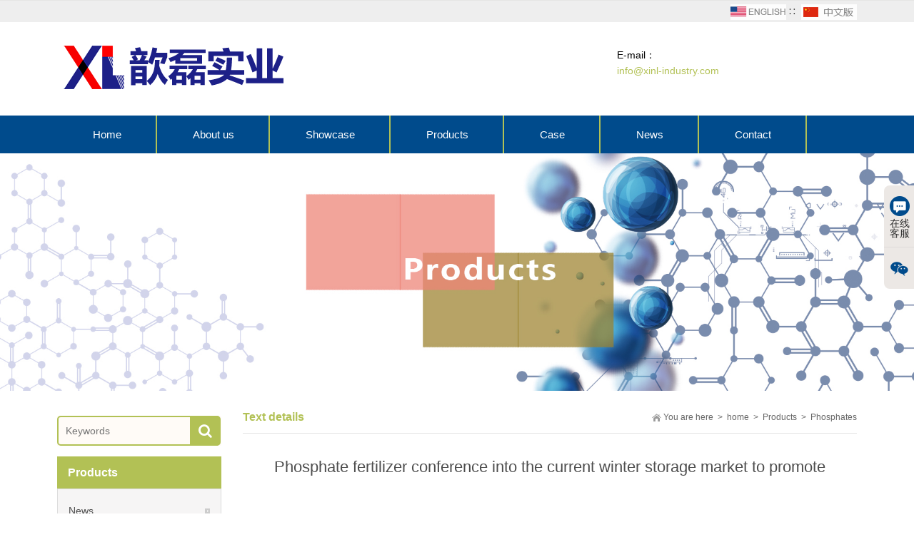

--- FILE ---
content_type: text/html
request_url: http://xinl-industry.com/down/html/?12.html
body_size: 8872
content:
<!DOCTYPE html>
<html class=" desktop portrait">
 <head id="Head">
  <meta http-equiv="Content-Type" content="text/html; charset=UTF-8" />
  <title>Phosphate fertilizer conference into the current winter storage market to promote -歆磊实业（上海）有限公司</title>
  <meta name="baidu-site-verification" content="tkmmE8bSSv" />
  <meta name="msvalidate.01" content="21A2E4F7FB7C04DB4290C4C4114314E4" />
  <meta content="width=device-width, initial-scale=1.0, user-scalable=no" name="viewport" />
  <meta id="MetaAuthor" name="AUTHOR" content="" />
  <meta name="RESOURCE-TYPE" content="DOCUMENT" />
  <meta name="DISTRIBUTION" content="GLOBAL" />
  <meta name="ROBOTS" content="INDEX, FOLLOW" />
  <meta name="REVISIT-AFTER" content="1 DAYS" />
  <meta name="RATING" content="GENERAL" />
  <meta http-equiv="PAGE-ENTER" content="RevealTrans(Duration=0,Transition=1)" />
  <meta name="author" content="www.80411.com" />
  <meta name="keywords" content="" />
  <meta name="description" content="The 20th domestic high concentration phosphate compound fertilizer production and marketing fair and 2019 China phosphate compound fertilizer industry exhibition opened in Qingdao, east C" />
  <link href="" type="image/x-icon" rel="icon" />
  <link href="" type="image/x-icon" rel="shortcut icon" />
  <link rel="stylesheet" type="text/css" href="../../App/Tpl/Home/Default/Public/css/amazeui.min.css" />
  <link rel="stylesheet" type="text/css" href="../../App/Tpl/Home/Default/Public/css/base.css" />
  <!--link rel="stylesheet" type="text/css" href="../../App/Tpl/Home/Default/Public/css/style2.css" /-->
  <link rel="stylesheet" type="text/css" href="../../App/Tpl/Home/Default/Public/css/font-awesome.min.css" />
  <link rel="stylesheet" type="text/css" href="../../App/Tpl/Home/Default/Public/css/animate.min.css" />
  <!--link href="../../App/Tpl/Home/Default/Public/css/style.css" rel="stylesheet" type="text/css" /-->
  <link rel="stylesheet" type="text/css" href="../../App/Tpl/Home/Default/Public/css/index2.css" media="all" />
  <!--link rel="stylesheet" type="text/css" href="../../App/Tpl/Home/Default/Public/css/chanpin.css" media="all" /-->
  <script type="text/javascript" src="../../App/Tpl/Home/Default/Public/js/jquery-1.8.3.min.js"></script>
  <script type="text/javascript" src="../../App/Tpl/Home/Default/Public/js/script.js"></script>
  <script type="text/javascript" src="../../App/Tpl/Home/Default/Public/js/amazeui.min.js"></script>
  <script type="text/javascript" src="../../App/Tpl/Home/Default/Public/js/jquery.caroufredsel.js"></script> 
  <script type="text/javascript" src="../../App/Tpl/Home/Default/Public/js/custom.js"></script>
  <script type="text/javascript" src="../../App/Tpl/Home/Default/Public/js/jquery.lazyload.min.js"></script>
  <script type="text/javascript" src="../../App/Tpl/Home/Default/Public/js/animate.min.js"></script>
  <script type="text/javascript" src="../../App/Tpl/Home/Default/Public/js/superfish.js"></script>
  <script type="text/javascript" src="../../App/Tpl/Home/Default/Public/js/jquery.flexslider.min.js"></script>
  <script type="text/javascript" src="../../App/Tpl/Home/Default/Public/js/jquery.wow.min.js"></script>
  <script type="text/javascript" src="../../App/Tpl/Home/Default/Public/js/jquery.jcarousellite.min.js"></script>
  <script type="text/javascript" src="../../App/Tpl/Home/Default/Public/js/jquery.imgscroll.js"></script>
  <script type="text/javascript">
var wow = new WOW(
{
	boxClass:'animated'}
);
	wow.init();
$(function(){
	$('.banner').flexslider();
	});
$(function(){
	$(".case").jCarouselLite({scroll:3,speed:1500,btnNext:".next",btnPrev:".prev"});
	});
$(function(){
	$("#goleft").imgscroll({speed: 40,amount: 0,width: 1,dir: "left"});
	});
</script>
  <!--工程案例-->
  <!--[if lt IE 9]>
  <script src="../../App/Tpl/Home/Default/Public/js/html5.js"></script>
  <![endif]-->
  <!--[if IE 6]><script type="text/javascript" src="../../App/Tpl/Home/Default/Public/js/ie7.js">
  </script><script type="text/javascript" src="../../App/Tpl/Home/Default/Public/js/DD_belatedPNG.js"></script>
  <script type="text/javascript">
DD_belatedPNG.fix('.top img, .footer img, .bottom img, .form-btn, .module-icon-default');
</script>
<![endif]-->
 </head>
 <body class="font-zh-CN">
  <div id="wrapper" class="home-page">
   <!--header-->
   <header class="top header-v2 desktops-section default-top">
    <meta name="360-site-verification" content="fcd92af0d479ee6c08021bfb8743e266" />
    <div class="top-bar clearfix">
     <div class="page-width clearfix">
      <div id="a1portalSkin_topAreaB" class="QHDEmptyArea top-widget float-right"></div>
      <div id="a1portalSkin_topAreaC" class="QHDEmptyArea top-widget float-left"></div>
     </div>
    </div>
    <div class="language-wrap">
     <div class="language" skinobjectzone="HtmlLanguage_1275">
      <div class="ho"></div>
      <!--a class="first-level" href="http://www.80411.com" target="_blank"><span style="background-image:url(../../App/Tpl/Home/Default/Public/images/alibaba.jpg)" class="language-ico"> 阿里巴巴商铺 </span></a-->
      <a href="/" title="ENGLISH"><img src="/base/templates/images/English.gif" alt="ENGLISH"></a>
          ∷&nbsp;
		 <a href="/" title="中文版"><img src="/base/templates/images/Chinese.gif" alt="中文版"></a>
     </div>
    </div>
    <div class="top-main">
     <div class="page-width clearfix">
      <div class="logo float-left" skinobjectzone="HtmlLogo_734">
	   

<a indepth="true" href="#"><img src="../../advs/pics/20200102/1577943692.png" alt="公司LOGO" /></a>


       <div class="logo-zi">
	           <h2> <span style="color:#000000;font-size:18px;"><span style="font-family:Microsoft yahei;"></span></span></h2> 
        <p> <span style="color:#b2c155;font-size:16px;"><strong><span style="font-family:Microsoft yahei;"></span></strong></span></p> 
       </div>
      </div>
      <div class="top-main-content float-right">
       <div class="qrcode">
        <img src="../../advs/pics/20180910/1536538617.png" alt="二维码 手机扫一扫" />
       </div>
       <div id="a1portalSkin_topAreaA" class="top-widget float-right">
        <div class="module-default module-no-margin">
         <div class="module-inner">
          <div id="" class="module-content">
           <div class="qhd-content">
            <div class="typo">
             <a href="#"><img class="typo_img" src="../../App/Tpl/Home/Default/Public/images/tubiao.png" style="width:49px;height:49px" /></a>
             <div class="typo_text">
			 <p><span style="color:#000000;font-size:14px;line-height:normal">E-mail：</span><br /><span style="font-size:14px;line-height:normal;color:#b2c155">info@xinl-industry.com</span><br /><span style="font-size:14px;line-height:normal;color:#b2c155"></span></p>

             </div>
            </div>
           </div>
          </div>
         </div>
        </div>
       </div>
      </div>
     </div>
    </div>
    <div class="clear"></div>
    <div class="nav-wrapper">
     <div class="page-width clearfix">
      <nav class="nav">
       <div class="main-nav clearfix" skinobjectzone="menu_929">
       
<ul class="sf-menu sf-js-enabled">

<li class="first-level sf-with-ul "><a href="../../index.php">Home</a>

</li>

<li class="first-level sf-with-ul "><a href="../../page/html/about.php">About us</a>

</li>

<li class="first-level sf-with-ul "><a href="../../product/class/">Showcase</a>

</li>

<li class="first-level sf-with-ul "><a href="../../news/class/">Products</a>

</li>

<li class="first-level sf-with-ul "><a href="../../photo/class/">Case</a>

</li>

<li class="first-level sf-with-ul "><a href="../../down/class/?1.html">News</a>

</li>

<li class="first-level sf-with-ul "><a href="../../page/html/contact.php">Contact</a>

</li>

</ul>

       </div>
      </nav>
     </div>
    </div>
   </header>
   <!-- S touch-top-wrapper -->
   <div class="touch-top mobile-section clearfix">
    <div class="touch-top-wrapper clearfix">
     <div class="touch-logo" skinobjectzone="HtmlLogo_1766">
      <!--a indepth="true" class="" href="default.html"><img src="../../App/Tpl/Home/Default/Public/images/logo.png" alt="" /></a-->
	  

<a indepth="true" href="#"><img src="../../advs/pics/20200102/1577943692.png" alt="公司LOGO" /></a>


     </div>
     <!-- S touch-navigation -->
     <div class="touch-navigation">
      <div class="touch-toggle">
       <ul>
        <li class="touch-toggle-item-first"><a class="drawer-language" data-drawer="drawer-section-language" href="javascript:;"><i class="touch-icon-language"></i><span>语言</span></a></li>
        <li class="touch-toggle-item-last"><a href="javascript:;" class="drawer-menu" data-drawer="drawer-section-menu"><i class="touch-icon-menu"></i><span>导航</span></a></li>
       </ul>
      </div>
     </div>
     <!-- E touch-navigation -->
    </div>
    <!-- S touch-top -->
    <div class="touch-toggle-content touch-top-home">
     <div class="drawer-section drawer-section-language">
      <ul class="touch-language clearfix" skinobjectzone="HtmlLanguage_2027">
       <li><a indepth="true" style="text-align: center;" href="/" title="英文版">English</a></li>
       <li><a indepth="true" style="text-align: center;" href="/cn" title="中文版">中文</a></li>
      </ul>
     </div>
    </div>
    <div style="display: none;" class="drawer-section drawer-section-menu">
     <div class="touch-menu" skinobjectzone="menu_2245">
	 
<ul>

<li><a href="../../index.php"><span>Home</span></a>

</li>

<li><a href="../../page/html/about.php"><span>About us</span></a>

</li>

<li><a href="../../product/class/"><span>Showcase</span></a>

</li>

<li><a href="../../news/class/"><span>Products</span></a>

</li>

<li><a href="../../photo/class/"><span>Case</span></a>

</li>

<li><a href="../../down/class/?1.html"><span>News</span></a>

</li>

<li><a href="../../page/html/contact.php"><span>Contact</span></a>

</li>

</ul>

     </div>
    </div>
    <script type="text/javascript">
$(document).ready(function() {

$(".touch-toggle a").click(function(event) {
var className = $(this).attr("data-drawer");

if ($("." + className).css('display') == 'none') {
$("." + className).slideDown().siblings(".drawer-section").slideUp();
} else {
$(".drawer-section").slideUp();
}
event.stopPropagation();
});

/*$(document).click(function(){
$(".drawer-section").slideUp();     
})*/

$('.touch-menu a').click(function() {
if ($(this).next().is('ul')) {
if ($(this).next('ul').css('display') == 'none') {
$(this).next('ul').slideDown();
$(this).find('i').attr("class", "touch-arrow-up");
} else {
$(this).next('ul').slideUp();
$(this).next('ul').find('ul').slideUp();
$(this).find('i').attr("class", "touch-arrow-down");
}
}
});
});
</script>
   </div>
  </div>
<script>
var PDV_PAGEID='531'; 
var PDV_RP='../../'; 
var PDV_COLTYPE='down'; 
var PDV_PAGENAME='detail'; 
</script>
<div id="a1portalSkin_headerAreaA" class="header">
   <!-- Start_Module_282392 -->
   <a name="27288" id="27288"></a>
   <div class="module-default">
    <div class="module-inner">
     <div id="" class="module-content">
      <!-- Start_Module_282392 -->
      <!-- S responsive-carousel -->
      <div class="responsive-carousel carousel clearfix">
       <div id="responsive-282392">
        <div class="carousel-item" style="">
         <div class="carousel-img">
          <a href="javascript:;" target=""><img src="../../advs/pics/20181113/1542091197.jpg" alt="新闻资讯" /></a>
         </div>
        </div>
       </div>
       <div class="carousel-btn carousel-btn-fixed" id="carousel-page-282392"></div>
       <script type="text/javascript">
                                        $(window).load(function() {
                                            $("#responsive-282392").carouFredSel({
                                                responsive: true,
                                                width: '100%',
                                                items: {
                                                    visible: 1
                                                },
                                                auto: {
                                                    pauseOnHover: true,
                                                    timeoutDuration: 5000
                                                },
                                                swipe: {
                                                    onTouch: true,
                                                    onMouse: true
                                                },
                                                pagination: "#carousel-page-282392"
                                                //prev   : { button:"#carousel-prev-282392"},
                                                //next   : { button:"#carousel-next-282392"},
                                                //scroll : { fx : "coverfade", duration : 1200, timeoutDuration : 1500 }  
                                            });

                                            $("#responsive-282392 .carousel-item").show();
                                        });
                                    </script>
      </div>
     </div>
    </div>
   </div>
  </div>

  <section class="main">
   <div class="page-width clearfix">
    		

    <section class="content float-right">
     <!-- S page-title -->
     <section class="page-title page-title-inner clearfix">
      <!-- S breadcrumbs -->
      <div class="breadcrumbs float-right" skinobjectzone="HtmlBreadCrumb_2906">
      You are here
       <span><i>></i></span>
        <a href="../../">home</a>
       <i>></i>
       <a href="" target="_self">Products</a>
       <i>></i>
	   Phosphates
       <!--i>></i>
       <strong></strong-->
      </div>
      <!-- E breadcrumbs -->
      <!-- S page-name -->
      <div class="page-name float-left">
       <h2>Text details</h2>
      </div>
      <!-- E page-name -->
     </section>
     <!-- E page-title -->
     <div class="content-wrapper" id="a1portalSkin_mainArea">
      <!-- Start_Module_282401 -->
      <a id="25974" name="25974"></a>
      <div class="module-default">
       <div class="module-inner">
        <div class="module-content" id="">
         <!-- Start_Module_282401 -->
         <!-- S article-detail -->
         <div class="article-detail">
          <div class="article-title">
           <h1>Phosphate fertilizer conference into the current winter storage market to promote </h1>
          </div>
          <div class="entry-meta">
           <span><strong></strong></span>
          </div>
          <div class="article-content-wrapper">
           <div class="article-content">
            <div class="qhd-content">
             <p data-section="0">
	<span data-section="0" data-sentence="0">The 20th domestic high concentration phosphate compound fertilizer production and marketing fair and 2019 China phosphate compound fertilizer industry exhibition opened in Qingdao, east China's shandong province, Nov. 15, 2019.</span> <span data-section="0" data-sentence="1">As the focus of attention in the current industry, phosphate compound fertilizer conference held not only in the general direction for the development of China's phosphate compound fertilizer industry "guidance", but also for a long time in the depressed state of the fertilizer market "rally".</span>
</p>
<p data-section="1">
	<span data-section="1" data-sentence="0"><br class="fanyi-br-empty-format" />
</span>
</p>
<p data-section="2">
	<span data-section="2" data-sentence="0"><br class="fanyi-br-empty-format" />
</span>
</p>
<p data-section="3">
	<span data-section="3" data-sentence="0"><br class="fanyi-br-empty-format" />
</span>
</p>
<p data-section="4">
	<span data-section="4" data-sentence="0"><br class="fanyi-br-empty-format" />
</span>
</p>
<p data-section="5">
	<span data-section="5" data-sentence="0">Phosphate compound fertilizer conference is an important time node of winter storage market, which is usually regarded as the signal of winter storage start.</span> <span data-section="5" data-sentence="1">At present, the partial area compound fertilizer winter storage market really started earlier, but also "hastily", the enterprise quotation is less and less, dealers are more and more cautious, was forced to deadlock.</span> <span data-section="5" data-sentence="2">In view of the "particularity" of this winter compound fertilizer market, phosphate compound fertilizer conference was "high hopes", combined with the current positive and negative factors, phosphate compound fertilizer conference to "stabilize the price" is more likely.</span>
</p>
<p data-section="6">
	<span data-section="6" data-sentence="0"><br class="fanyi-br-empty-format" />
</span>
</p>
<p data-section="7">
	<span data-section="7" data-sentence="0"><br class="fanyi-br-empty-format" />
</span>
</p>
<p data-section="8">
	<span data-section="8" data-sentence="0"><br class="fanyi-br-empty-format" />
</span>
</p>
<p data-section="9">
	<span data-section="9" data-sentence="0"><br class="fanyi-br-empty-format" />
</span>
</p>
<p data-section="10">
	<span data-section="10" data-sentence="0">First, positive factors.</span>
</p>
<p data-section="11">
	<span data-section="11" data-sentence="0"><br class="fanyi-br-empty-format" />
</span>
</p>
<p data-section="12">
	<span data-section="12" data-sentence="0"><br class="fanyi-br-empty-format" />
</span>
</p>
<p data-section="13">
	<span data-section="13" data-sentence="0"><br class="fanyi-br-empty-format" />
</span>
</p>
<p data-section="14">
	<span data-section="14" data-sentence="0"><br class="fanyi-br-empty-format" />
</span>
</p>
<p data-section="15">
	<span data-section="15" data-sentence="0">First, the remaining demand space is large.</span> <span data-section="15" data-sentence="1">Winter storage of compound fertilizers is the most important market stage in each year. It not only involves a wide range of products, but also has a large overall storage volume, especially in northeast, north China and northwest China.</span> <span data-section="15" data-sentence="2">Compound fertilizer market has not been mentioned, winter started in the early, but still in a relatively stalemate, the progress is slow, lower overall pick quantity is limited, most downstream hesitate not at present prices, but prices, phosphate &amp;compound fertilizer meeting once make clear guidance, so the rest of the demand will soon release;</span>
</p>
<p data-section="16">
	<span data-section="16" data-sentence="0"><br class="fanyi-br-empty-format" />
</span>
</p>
<p data-section="17">
	<span data-section="17" data-sentence="0"><br class="fanyi-br-empty-format" />
</span>
</p>
<p data-section="18">
	<span data-section="18" data-sentence="0"><br class="fanyi-br-empty-format" />
</span>
</p>
<p data-section="19">
	<span data-section="19" data-sentence="0"><br class="fanyi-br-empty-format" />
</span>
</p>
<p data-section="20">
	<span data-section="20" data-sentence="0">Second, the time to collect goods is approaching.</span> <span data-section="20" data-sentence="1">The storage is intended to operate in advance, and it takes a long time from taking delivery to selling. The risks are self-evident.</span> <span data-section="20" data-sentence="2">In the middle of November, the Chinese New Year is only two months away. Once the best time to pick up the goods is missed, the significance of light storage will basically disappear.</span>
</p>
<p data-section="21">
	<span data-section="21" data-sentence="0"><br class="fanyi-br-empty-format" />
</span>
</p>
<p data-section="22">
	<span data-section="22" data-sentence="0"><br class="fanyi-br-empty-format" />
</span>
</p>
<p data-section="23">
	<span data-section="23" data-sentence="0"><br class="fanyi-br-empty-format" />
</span>
</p>
<p data-section="24">
	<span data-section="24" data-sentence="0"><br class="fanyi-br-empty-format" />
</span>
</p>
<p data-section="25">
	<span data-section="25" data-sentence="0">Third, winter supply is limited.</span> <span data-section="25" data-sentence="1">In winter, the air temperature is low, and the heating links around the air quality caused a lot of pressure, environmental protection situation is severe.</span> <span data-section="25" data-sentence="2">Since the elimination of "one-size-all", the phenomenon of large-scale closure is indeed rare, but the local stage pressure still exists, coupled with the road snow and ice, transportation is also a great test, therefore, the compound fertilizer market is still good in terms of demand and supply.</span>
</p>
<p data-section="26">
	<span data-section="26" data-sentence="0"><br class="fanyi-br-empty-format" />
</span>
</p>
<p data-section="27">
	<span data-section="27" data-sentence="0"><br class="fanyi-br-empty-format" />
</span>
</p>
<p data-section="28">
	<span data-section="28" data-sentence="0"><br class="fanyi-br-empty-format" />
</span>
</p>
<p data-section="29">
	<span data-section="29" data-sentence="0"><br class="fanyi-br-empty-format" />
</span>
</p>
<p data-section="30">
	<span data-section="30" data-sentence="0">Secondly, the negative factors.</span>
</p>
<p data-section="31">
	<span data-section="31" data-sentence="0"><br class="fanyi-br-empty-format" />
</span>
</p>
<p data-section="32">
	<span data-section="32" data-sentence="0"><br class="fanyi-br-empty-format" />
</span>
</p>
<p data-section="33">
	<span data-section="33" data-sentence="0"><br class="fanyi-br-empty-format" />
</span>
</p>
<p data-section="34">
	<span data-section="34" data-sentence="0"><br class="fanyi-br-empty-format" />
</span>
</p>
<p data-section="35">
	<span data-section="35" data-sentence="0">First, the continuation of insufficient cost support.</span> <span data-section="35" data-sentence="1">Demand and supply may support prices, but raw material costs are key.</span> <span data-section="35" data-sentence="2">The main reason for the declining price of compound fertilizer is the continuous weakness of the raw material market. Recently, the price of urea is weak and volatile. Both domestic demand and the promotion of printing standard have failed to play a substantial role in the price rebound.</span>
</p>
<p data-section="36">
	<span data-section="36" data-sentence="0"><br class="fanyi-br-empty-format" />
</span>
</p>
<p data-section="37">
	<span data-section="37" data-sentence="0"><br class="fanyi-br-empty-format" />
</span>
</p>
<p data-section="38">
	<span data-section="38" data-sentence="0"><br class="fanyi-br-empty-format" />
</span>
</p>
<p data-section="39">
	<span data-section="39" data-sentence="0"><br class="fanyi-br-empty-format" />
</span>
</p>
<p data-section="40">
	<span data-section="40" data-sentence="0">Second, the low tone has been hammered out.</span> <span data-section="40" data-sentence="1">Since the spring market up to now, at the beginning of each quarter, some enterprises will launch one or two burst products for advance collection, and the price is frequently hit a new low, although it is only a stage of collection, but misled the downstream for low psychological expectations, once the new price rises, it will receive the voice of resistance.</span> <span data-section="40" data-sentence="2">This winter market is the same, the early low advance in a certain extent hindered the market.</span>
</p>
<p data-section="41">
	<span data-section="41" data-sentence="0"><br class="fanyi-br-empty-format" />
</span>
</p>
<p data-section="42">
	<span data-section="42" data-sentence="0"><br class="fanyi-br-empty-format" />
</span>
</p>
<p data-section="43">
	<span data-section="43" data-sentence="0"><br class="fanyi-br-empty-format" />
</span>
</p>
<p data-section="44">
	<span data-section="44" data-sentence="0"><br class="fanyi-br-empty-format" />
</span>
</p>
<p data-section="45">
	<span data-section="45" data-sentence="0">Third, local markets are chaotic.</span> <span data-section="45" data-sentence="1">In addition to the contradiction between supply and demand, the unhealthy development of the market is also one of its negative factors.</span> <span data-section="45" data-sentence="2">Current compound fertilizer market is getting worse, more and more disorderly, in northeast China as an example, the "price war" is a typical bad competition in the market, to market share, enterprises at the expense of the fertilizer quality, compression cost, with the irrational price level for the downstream procurement interest, therefore, do not underestimate the negative factors of compound fertilizer market.</span>
</p>
<p data-section="46">
	<span data-section="46" data-sentence="0"><br class="fanyi-br-empty-format" />
</span>
</p>
<p data-section="47">
	<span data-section="47" data-sentence="0"><br class="fanyi-br-empty-format" />
</span>
</p>
<p data-section="48">
	<span data-section="48" data-sentence="0"><br class="fanyi-br-empty-format" />
</span>
</p>
<p data-section="49">
	<span data-section="49" data-sentence="0"><br class="fanyi-br-empty-format" />
</span>
</p>
<p data-section="50">
	<span data-section="50" data-sentence="0">To sum up, the success of the phosphate compound fertilizer conference can be regarded as the key factor to promote the current winter storage market. While stabilizing the current compound fertilizer market, it will also provide the direction for future price trend and market development. Combined with the expectation of future raw materials and supply and demand, the sound of maintaining stable compound fertilizer price may be stronger.</span>
</p>
			      </div>
				  </div>
				  
			<div class="point">
                   <span class="to_prev col-xs-12 col-sm-6 col-md-6">Pre：<a href='../../down/html/?10.html' title='Sodium styrene sulfonate is briefly introduced'>Sodium styrene sulfonate is briefly introduced</a></span>
                   <span class="to_next col-xs-12 col-sm-6 col-md-6">Next：No next</span>
                    </div>

		   
          </div>
         </div>

        </div>
       </div>
      </div>
     </div>
    </section>

    <!-- S content -->
    <!-- S sidebar -->
    <section class="sidebar float-left">
     <section class="page-menu">
      <form id="frmInfoSearch" class="sou_da" name="frmInfoSearch" method="get" action="../../news/class/index.php">
       <input type="text" value="" id="Keywords" name="key" placeholder="Keywords" />
       <button type="submit" id="submit"><i class="fa fa-search fa-white"></i></button>
      </form>
     </section>
     <script type="text/javascript">
$(document).ready(function(){

$("#submit").click(function(){
	
	if($("#Keywords").val()==''){
		alert('Please enter keywords ');
		return false;
	}
$("#frmInfoSearch").submit();
});
});
</script>
     <div class="clear"></div>
     <section class="page-menu" skinobjectzone="menu_3089">
      <div class="page-menu-title">
       <h3>Products</h3>
      </div>
      <div class="page-menu-content">
      
<ul>

<li class=""><a indepth="true" href="../../down/class/?1.html">News</a><i></i></li>
 
</ul>

       <script type="text/javascript">
                                        $(document).ready(function() {
                                            $('.page-menu-content ul').find('li:last').addClass('last');

                                            $('.page-menu-content > ul > li > a').click(function() {
                                                if ($(this).parent('li').find('ul')) {
                                                    $(this).parent('li').find('ul').slideDown('fast');
                                                    $(this).parent('li').siblings('li').find('ul').slideUp('fast');
                                                    $(this).parent('li').addClass('current').siblings('li').removeClass('current');
                                                }
                                            });

                                        });
                                    </script>
      </div>
     </section>
     <!-- S page-menu -->
     <div class="clear"></div>

     <section class="page-menu">
      <div class="page-menu-title">
       <h3>Contact us</h3>
      </div>
      <div class="page-menu-content page-u">
       <p>
	  <img src="../../App/Tpl/Home/Default/Public/images/page_kf.jpg" alt="Contact us" title="Contact us" />
      </p>
	   <p style="margin:0cm 0cm 0pt;">
	<span style="font-family:&quot;微软雅黑&quot;,sans-serif;font-size:14px;"><span style="color:#000000;line-height:1.5;font-family:Microsoft YaHei;font-size:12px;"><span style="color:#000000;line-height:1.5;font-family:Microsoft YaHei;font-size:12px;"><span style="font-size:small;">Xinlei industrial&nbsp; (Shanghai)&nbsp; CO.,LTD</span></span></span><span style="color:#000000;line-height:1.5;font-family:Microsoft YaHei;font-size:12px;">：</span></span> 
</p>
<span style="font-family:宋体;font-size:small;"></span> 
<p style="margin:0cm 0cm 0pt;">
	<br />
</p>
<p>
	<span style="font-family:宋体;font-size:small;"><br />
</span> 
</p>
<p>
	<span style="font-family:微软雅黑;"><span style="line-height:1.5;font-family:Microsoft YaHei;font-size:12px;"><span style="line-height:1.5;font-family:Microsoft YaHei;font-size:12px;"><strong>Shanghai Office</strong></span></span></span> 
</p>
<p style="margin:0cm 0cm 0pt;">
	<span style="font-family:&quot;微软雅黑&quot;,sans-serif;font-size:14px;"><br />
</span> 
</p>
<span style="font-family:宋体;font-size:small;"></span> 
<p style="margin:0cm 0cm 0pt;">
	<span style="color:#000000;line-height:1.5;font-family:Microsoft YaHei;font-size:12px;"><span style="color:#000000;line-height:1.5;font-family:Microsoft YaHei;font-size:12px;">Address：</span></span> <span style="line-height:1.5;font-family:Microsoft YaHei;font-size:12px;">B15, floor 4, No.170 Lintong Road, </span> 
</p>
<p style="margin:0cm 0cm 0pt;">
	<span style="line-height:1.5;font-family:Microsoft YaHei;font-size:12px;">Hongkou District, Shanghai</span> 
</p>
<span style="font-family:宋体;font-size:small;"></span> 
<p style="margin:0cm 0cm 0pt;">
	E-mail：
</p>
<p style="margin:0cm 0cm 0pt;">
	<span style="color:#B2C155;font-size:small;"><a href="mailto:info@xinl-industry.com">info@xinl-industry.com</a></span> 
</p>
<span style="font-family:宋体;font-size:small;"></span> 
<p style="margin:0cm 0cm 0pt;">
	<br />
</p>
<p style="margin:0cm 0cm 0pt;">
	<br />
</p>
<p>
	<br />
</p>
      </div>
     </section>
     <div class="clear"></div>
     <!--E-->
     <div id="a1portalSkin_sidebarAreaA" class="QHDEmptyArea sidebar-content"></div>
    </section>
    <!-- E sidebar -->
   </div>
  </section>
   <div class="g-ft f-oh">
   <div class="g-w1170">
    <div class="m-ftel f-fr">
     <h5><span>Service Hotline</span><label>24 hours service hotline</label></h5>
     <p>Whatsapp：13701951988</p>
    </div>
    <div class="m-fnav">
    

<a href="../../index.php" target="_self">Home</a>

<a href="../../page/html/company.php" target="_self">About us</a>

<a href="../../product/class/" target="_self">Product Showcase</a>

<a href="../../news/class/" target="_self">Products</a>

<a href="../../photo/class/" target="_self">Application Case</a>

<a href="../../page/service/contact.php" target="_self">Contact us</a>


    </div>
    <div class="m-cprt">
    <p>
	<span style="color:#FFFFFF;"><br />
</span> 
</p>
<p>
	<span style="color:#FFFFFF;font-family:Microsoft YaHei;font-size:12px;">Copyright &copy; </span><a href="http://www.beian.miit.gov.cn" target="_blank"><span style="color:#FFFFFF;font-family:Microsoft YaHei;font-size:12px;">www.xinl-industry.com</span></a><span style="color:#FFFFFF;font-family:Microsoft YaHei;font-size:12px;"> All rights reserved. Xinlei industrial  (Shanghai)  CO.,LTD&nbsp;<a href="https://beian.miit.gov.cn/" target="_blank"><span style="color:#FFFFFF;">备案号：沪ICP备19004593号-1</span></a></span><br />
&nbsp;<span style="color:#FFFFFF;font-family:Microsoft YaHei;font-size:12px;"> ADD</span><span style="color:#FFFFFF;font-family:Microsoft YaHei;font-size:12px;white-space:normal;">：</span><span style="color:#FFFFFF;"><span style="color:#FFFFFF;"><span style="font-family:Microsoft YaHei;font-size:12px;">B15, floor 4, No.170 Lintong Road, Hongkou District, Shanghai&nbsp;&nbsp;&nbsp;&nbsp;&nbsp;</span></span></span> 
</p>

    </div>
   </div>
  </div>
  <!--E-->
  <!--search-->
  <div id="vivo-head">
   <div class="vivo-search">
    <div class="search-box">
     <form id="mfrmInfoSearch" name="mfrmInfoSearch" action="../../product/class/index.php" method="get">
      <input type="text" placeholder="产品名" id="mKeywords" name="key" class="data_q" autocomplete="off" />
      <button id="#msubmit">搜索</button>
      <a class="close"></a>
     </form>
    </div>
   </div>
  </div>
  <script type="text/javascript">$(document).ready(function(){

$("#msubmit").click(function(){
	
	if($("#mKeywords").val()==''){
		alert('Please enter keywords ');
		return false;
	}
$("#mfrmInfoSearch").submit();
});
});
</script>
  <script type="text/javascript" src="../../App/Tpl/Home/Default/Public/js/ss-common.js"></script>
  <!--search-->

  <!--mobile nav-->
  <div id="mobile_nav" data-am-widget="navbar" class="am-navbar am-navbar-default gm-foot" style="padding-top:0px;">
   <ul class="am-navbar-nav am-cf am-avg-sm-4">
    <li><a href="../../" class="curr"><span class="am-icon-home"></span><span class="am-navbar-label">Home</span></a></li>
    <li><a href="../../page/html/about.php" class=""><span class="am-icon-user"></span><span class="am-navbar-label">About us</span></a></li>
    <li><a href="../../product/class/" class=""><span class="am-icon-th-large"></span><span class="am-navbar-label">Product Showcase</span></a></li>
    <li><a href="javascript:;" class="search" id=""><span class="am-icon-search"></span><span class="am-navbar-label">Search</span></a></li>
    <li><a href="tel:Whatsapp：13701951988" class=""><span class="am-icon-phone"></span><span class="am-navbar-label">Contact us</span></a></li>
   </ul>
  </div>
  <!--mobile nav-->

  <!-- QQ客服开始 -->
  <link rel="stylesheet" type="text/css" href="../../App/Tpl/Home/Default/Public/css/kf.css" />
  <div class="service_box">
   <ul class="tab_nav">
    <li><a href="../../"><i class="icon icon_1"></i>在线客服</a></li>
    <li><a href="../../"><i class="icon icon_3"></i></a></li>
   </ul>
   <div class="tab_content">
    <div class="tab_plan">
	<p>
	<span style="font-family:&quot;Calibri&quot;,sans-serif;font-size:10.5pt;"><span style="font-family:Microsoft YaHei;font-size:12px;"><span style="font-family:Microsoft YaHei;font-size:12px;">Whatsapp</span></span><span style="font-family:Microsoft YaHei;font-size:12px;">：</span></span> 13701951988
</p>
<p>
	<span style="font-family:&quot;Calibri&quot;,sans-serif;font-size:10.5pt;"><span style="font-family:Microsoft YaHei;font-size:12px;"><span space="" right-pos="0|6" left-pos="0|6">Email</span>：</span></span> info@xinl-industry.com
</p>
<p>
	<span style="font-family:&quot;Calibri&quot;,sans-serif;font-size:10.5pt;"><span style="font-size:16pt;"><span><span style="font-family:Microsoft YaHei;font-size:12px;"><span style="font-family:Microsoft YaHei;font-size:12px;">Facebook personal connection</span></span><span style="font-family:Microsoft YaHei;font-size:12px;">：</span> <span></span> </span></span></span> 
	<p>
		<br />
	</p>
	<p>
		<br />
	</p>
	<p>
		<span style="font-family:Microsoft YaHei;font-size:12px;">Linkedin personal connection</span><span style="font-family:Microsoft YaHei;font-size:12px;">：</span> 
	</p>
	<p>
		&nbsp;
	</p>
    </div>
    <div class="tab_plan" style="display: none;">
     <img src="../../advs/pics/20180910/1536538617.png" alt="微信二维码" width="130" height="130" />
     <p>扫一扫关注</p>
    </div>
   </div>
  </div>
  <script type="text/javascript">
$(".service_box .tab_nav li").hover(function(){
	var i=$(this).index();
	$(this).addClass("active").siblings().removeClass("active");
	$(".service_box .tab_plan:eq("+i+")").show().siblings().hide();
});
$(function(){
	var t;
	$(".service_box").hover(function(){
		$(".service_box").animate({right:0},300)
		clearTimeout(t);
	},function(){
		t=setTimeout(function(e){
			$(".service_box").animate({right:"-146px"},300);
			$(".service_box").find(".tab_nav li").removeClass("active");
		},1000);
	});
});
var isTransition=true;
$(".m_logo").hover(function(){
	var r=0;
	if(isTransition){
		animateTime = setInterval(function(){
			if (r>=153){
				clearInterval(animateTime);
				isTransition=true;
			}else{
				isTransition=false;
				r++;
				$(".m_logo a").attr("style","-webkit-mask:-webkit-gradient(radial, 45 25, "+r+", 45 25, "+(r+15)+", from(rgb(0, 0, 0)), color-stop(0.5, rgba(0, 0, 0, 0.2)), to(rgb(0, 0, 0)));")
			};
		},5);
	}
},function(){
	return;
});

</script>
<script src="../../base/js/transform.js" type="text/javascript" charset="utf-8"></script>
 </body>
</html>

--- FILE ---
content_type: text/css
request_url: http://xinl-industry.com/App/Tpl/Home/Default/Public/css/index2.css
body_size: 24138
content:
@charset "utf-8";

* {
	margin: 0;
	padding: 0;
	list-style-type: none
}

a,img {
	border: 0
}

a {
	text-decoration: none
}

a:hover {
	text-decoration: underline
}

body {
	font-family: "Microsoft YaHei","微软雅黑",Arial,sans-serif;
	color: #4d4d4d;
	line-height: 1.8;
	font-size: 13px
}

.main-im {
	position: fixed;
	right: 10px;
	top: 210px;
	z-index: 100;
	width: 110px;
	height: 272px
}

.main-im .qq-a {
	display: block;
	width: 106px;
	height: 116px;
	font-size: 14px;
	color: #0484cd;
	text-align: center;
	position: relative
}

.main-im .qq-a span {
	bottom: 5px;
	position: absolute;
	width: 90px;
	left: 10px
}

.main-im .qq-hover-c {
	width: 70px;
	height: 70px;
	border-radius: 35px;
	position: absolute;
	left: 18px;
	top: 10px;
	overflow: hidden;
	z-index: 9
}

.main-im .qq-container {
	z-index: 99;
	position: absolute;
	width: 109px;
	height: 118px;
	border-top-left-radius: 10px;
	border-top-right-radius: 10px;
	border-bottom: 1px solid #ddd;
	background: url(../images/qq-icon-bg.png) no-repeat center 8px
}

.main-im .img-qq {
	max-width: 60px;
	display: block;
	position: absolute;
	left: 6px;
	top: 3px;
	-moz-transition: all .5s;
	-webkit-transition: all .5s;
	-o-transition: all .5s;
	transition: all .5s
}

.main-im .im-qq:hover .img-qq {
	max-width: 70px;
	left: 1px;
	top: 8px;
	position: absolute
}

.main-im .im_main {
	background: #f9fafb;
	border: 1px solid #ddd;
	border-radius: 10px;
	background: #f9fafb;
	display: none
}

.main-im .im_main .im-tel {
	color: #000;
	text-align: center;
	width: 109px;
	height: 105px;
	border-bottom: 1px solid #ddd
}

.main-im .im_main .im-tel div {
	font-weight: bold;
	font-size: 12px;
	margin-top: 6px
}

.main-im .im_main .im-tel .tel-num {
	font-family: Arial;
	font-weight: bold;
	color: #f4a814
}

.main-im .im_main .im-tel:hover {
	background: #fafafa
}

.main-im .im_main .weixing-container {
	width: 55px;
	height: 47px;
	border-right: 1px solid #ddd;
	background: #f5f5f5;
	border-bottom-left-radius: 10px;
	background: url(../images/weixing-icon.png) no-repeat center center;
	float: left
}

.main-im .im_main .weixing-show {
	width: 112px;
	height: 172px;
	background: #fff;
	border-radius: 10px;
	border: 1px solid #ddd;
	position: absolute;
	left: -125px;
	top: -126px
}

.main-im .im_main .weixing-show .weixing-sanjiao {
	width: 0;
	height: 0;
	border-style: solid;
	border-color: transparent transparent transparent #fff;
	border-width: 6px;
	left: 112px;
	top: 134px;
	position: absolute;
	z-index: 2
}

.main-im .im_main .weixing-show .weixing-sanjiao-big {
	width: 0;
	height: 0;
	border-style: solid;
	border-color: transparent transparent transparent #ddd;
	border-width: 8px;
	left: 112px;
	top: 132px;
	position: absolute
}

.main-im .im_main .weixing-show .weixing-ma {
	width: 104px;
	height: 103px;
	padding-left: 5px;
	padding-top: 5px
}

.main-im .im_main .weixing-show .weixing-txt {
	position: absolute;
	top: 110px;
	left: 7px;
	width: 100px;
	margin: 0 auto;
	text-align: center
}

.main-im .im_main .go-top {
	width: 50px;
	height: 47px;
	background: #f5f5f5;
	border-bottom-right-radius: 10px;
	background: url(../images/toTop-icon.png) no-repeat center center;
	float: right
}

.main-im .im_main .go-top a {
	display: block;
	width: 52px;
	height: 47px
}

.main-im .close-im {
	position: absolute;
	right: 10px;
	top: -12px;
	z-index: 100;
	width: 24px;
	height: 24px
}

.main-im .close-im a {
	display: block;
	width: 24px;
	height: 24px;
	background: url(../images/close_im.png) no-repeat left top
}

.main-im .close-im a:hover {
	text-decoration: none
}

.main-im .open-im {
	cursor: pointer;
	margin-left: 68px;
	width: 40px;
	height: 133px;
	background: url(../images/open_im.png) no-repeat left top
}

#vivo-head {
	background: #fff none repeat scroll 0 0;
	box-shadow: 0 1px 2px;
	filter: alpha(opacity=90);
	-moz-opacity: .9;
	-khtml-opacity: .9;
	opacity: .9
}

#vivo-head {
	position: fixed;
	width: 100%;
	top: 0;
	z-index: 99999
}

#vivo-head .vivo-search {
	background: #202223 none repeat scroll 0 0;
	display: none;
	height: 80px;
	position: relative;
	width: 100%;
	z-index: 99
}

.vivo-search .search-box {
	padding-left: 1%;
	height: 40px;
	position: relative;
	top: 20px;
	z-index: 99;
	width: 99%
}

.vivo-search .search-box input {
	background: #fff none repeat scroll 0 0;
	border: medium none;
	color: #555;
	font-size: 14px;
	height: 20px;
	overflow: hidden;
	padding: 10px 20px;
	vertical-align: middle;
	width: 68%
}

.vivo-search .search-box button {
	background: #008cd6 none repeat scroll 0 0;
	border: medium none;
	color: #fff;
	cursor: pointer;
	font-size: 14px;
	height: 40px;
	outline: medium none;
	overflow: hidden;
	text-align: center;
	transition: background .2s ease-in-out 0s;
	vertical-align: middle;
	width: 20%;
	border-radius: 5px;
	margin-left: 2px
}

.vivo-search .search-box button:hover {
	background: #0074b2 none repeat scroll 0 0
}

.vivo-search .search-box button:active {
	box-shadow: 0 1px 2px rgba(0,0,0,.3) inset
}

.vivo-search .search-box a.close {
	background: rgba(0,0,0,0) url(../images/vivo-head-ico.png) no-repeat scroll -86px 0;
	height: 24px;
	position: absolute;
	right: 5%;
	top: 8px;
	width: 24px;
	z-index: 99999
}

.vivo-search .search-box a.close:hover {
	background-position: -86px -25px
}

.fot_phone {
	background: rgba(0,0,0,0) url("../images/hdPhoen_ico.png") no-repeat scroll left center;
	color: #fff;
	margin-top: 46px;
	padding-left: 44px;
	padding-top: 4px
}

.fot_phone dd {
	color: #FFF;
	font-family: Arial,Helvetica,sans-serif;
	font-size: 17px
}

body,div,dl,dt,dd,ul,ol,li,h1,h2,h3,h4,h5,h6,pre,code,form,fieldset,legend,input,button,textarea,p,blockquote,th,td {
	margin: 0;
	padding: 0
}

body {
	font-family: "Microsoft YaHei","微软雅黑",Arial,sans-serif;
	color: #4d4d4d;
	line-height: 1.8;
	font-size: 14px
}

fieldset,img {
	border: 0 none
}

:focus {
	outline: 0 none
}

h1,h2,h3,h4,h5,h6 {
	font-size: 100%;
	font-weight: normal
}

input,button,textarea,select,optgroup,option {
	font-family: inherit;
	font-size: inherit;
	font-style: inherit;
	font-weight: inherit
}

body {
	line-height: 1.5
}

ol,ul {
	list-style: outside none none
}

:link,:visited,ins {
	text-decoration: none
}

blockquote::before,blockquote::after,q::before,q::after {
	content: none
}

article,aside,details,figcaption,figure,footer,header,hgroup,menu,nav,section {
	display: block
}

body {
	font: 13px/1.231 arial,helvetica,clean,sans-serif
}

h1,h2,h3,h4,h5,h6 {
	font-weight: bold
}

h2,.h2 {
	font-size: 26px
}

h3,.h3 {
	font-size: 24px
}

.clear {
	clear: both;
	visibility: hidden;
	display: block;
	font-size: 0;
	line-height: 0
}

.clearfix::after {
	visibility: hidden;
	display: block;
	font-size: 0;
	content: " ";
	clear: both;
	height: 0
}

.typo::before,.typo::after {
	content: ".";
	display: block;
	height: 0;
	visibility: hidden
}

.typo::after {
	clear: both
}

.column::after {
	clear: both;
	content: ".";
	display: block;
	font-size: 0;
	height: 0;
	line-height: 0;
	min-height: 0;
	visibility: hidden
}

.column {
	width: 100%
}

.column .col-2-1,.column .col-3-1,.column .col-4-1,.column .col-4-2,.column .col-5-1,.column .col-3-2,.column .col-4-3,.column .col-5-2,.column .col-5-3,.column .col-5-4 {
	float: left;
	min-height: 1px;
	height: auto!important
}

.column .col-2-1 {
	width: 48.5%;
	margin-right: 3%
}

.column .col-4-1 {
	width: 22.75%;
	margin-right: 3%
}

.column .col-4-3 {
	width: 74.25%;
	margin-right: 3%
}

.marg-per2>.col-4-1 {
	width: 23.5%;
	margin-right: 2%
}

.marg-per5>.col-2-1 {
	width: 47.5%;
	margin-right: 5%
}

.column .last {
	margin-right: 0
}

.ieCode-del {
	display: block
}

.ieCode {
	display: none
}

.row2-svar::before,.row2-svar::after {
	visibility: hidden;
	display: block;
	font-size: 0;
	content: " ";
	clear: both;
	height: 0
}

.row2-svar .col-2-1,.row2-svar .col-3-1,.row2-svar .col-4-1,.row2-svar .col-5-1 {
	float: left;
	min-height: 1px;
	clear: right
}

.row2-svar .col-4-1 {
	width: 22.75%;
	margin-right: 3%
}

.row2-svar .col-2-1:nth-of-type(2n+2),.row2-svar .col-3-1:nth-of-type(3n+3),.row2-svar .col-4-1:nth-of-type(4n+4),.row2-svar .col-5-1:nth-of-type(5n+5) {
	margin-right: 0
}

.row2-svar .col-2-1:nth-of-type(2n+1),.row2-svar .col-3-1:nth-of-type(3n+1),.row2-svar .col-4-1:nth-of-type(4n+1),.row2-svar .col-5-1:nth-of-type(5n+1) {
	clear: both
}

.animated {
	animation-duration: 1s;
	animation-fill-mode: both
}

.fadeInDown {
	animation-name: fadeInDown
}

.fadeInUp {
	animation-name: fadeInUp
}

.sou_da {
	position: relative;
	width: 242px
}

.sou_da input {
	background: none repeat;
	border: 2px solid #b2c155;
	border-radius: 5px;
	color: #b2c155;
	height: 38px;
	outline: medium none;
	padding-left: 10px;
	width: 100%;
	line-height: normal
}

.sou_da button#submit {
	background: #b2c155 none repeat scroll 0 0;
	border: medium none;
	border-radius: 0 5px 5px 0;
	cursor: pointer;
	height: 42px;
	position: absolute;
	right: -13px;
	top: 0;
	width: 42px;
	line-height: normal
}

.sou_da button .fa-white {
	color: #fff;
	font-size: 20px
}

.qhd-content h1,.qhd-content h2,.qhd-content h3,.qhd-content h4,.qhd-content h5,.qhd-content h6 {
	font-weight: bold
}

.qhd-content h3 {
	font-size: 26px;
	line-height: 1.6em;
	margin-bottom: 10px
}

.qhd-content p {
	line-height: 160%;
	margin-bottom: 15px
}

.qhd-content hr {
	border-style: solid;
	border-color: #ddd;
	-moz-border-top-colors: none;
	-moz-border-right-colors: none;
	-moz-border-bottom-colors: none;
	-moz-border-left-colors: none;
	border-image: none;
	border-width: 0 0 1px;
	height: 1px;
	font-size: 0;
	margin: 25px 0;
	clear: both
}

.qhd-content .typo::before,.qhd-content .typo::after {
	content: ".";
	display: block;
	height: 0;
	visibility: hidden
}

.qhd-content .typo::after {
	clear: both
}

.qhd-content .typo .typo_text {
	overflow: hidden
}

.qhd-content .typo .typo_img {
	float: left;
	margin-right: 20px;
	margin-bottom: 12px
}

.qhd-content .typo .imgtoright {
	float: right;
	margin-left: 20px;
	margin-right: 0
}

.qhd-content ul,.qhd-content ol {
	margin: 0 0 15px;
	padding-left: 1.5em;
	line-height: 180%
}

.qhd-content ul {
	list-style-type: disc
}

.qhd-content .column::after,.qhd-module .column::after {
	clear: both;
	content: ".";
	display: block;
	font-size: 0;
	height: 0;
	line-height: 0;
	min-height: 0;
	visibility: hidden
}

.qhd-content .column,.qhd-module .column {
	width: 100%
}

.qhd-content .column .col-2-1,.qhd-content .column .col-3-1,.qhd-content .column .col-4-1,.qhd-content .column .col-4-2,.qhd-content .column .col-5-1,.qhd-content .column .col-3-2,.qhd-content .column .col-4-3,.qhd-content .column .col-5-2,.qhd-content .column .col-5-3,.qhd-content .column .col-5-4,.qhd-module .column .col-2-1,.qhd-module .column .col-3-1,.qhd-module .column .col-4-1,.qhd-module .column .col-4-2,.qhd-module .column .col-5-1,.qhd-module .column .col-3-2,.qhd-module .column .col-4-3,.qhd-module .column .col-5-2,.qhd-module .column .col-5-3,.qhd-module .column .col-5-4 {
	float: left;
	min-height: 1px;
	height: auto!important
}

.qhd-content .column .col-2-1,.qhd-module .column .col-2-1 {
	width: 48.5%;
	margin-right: 3%
}

.qhd-content .column .col-4-1,.qhd-module .column .col-4-1 {
	width: 22.75%;
	margin-right: 3%
}

.qhd-content .column .col-4-3,.qhd-module .column .col-4-3 {
	width: 74.25%;
	margin-right: 3%
}

.qhd-content .marg-per5>.col-2-1,.qhd-module .marg-per5>.col-2-1 {
	width: 47.5%;
	margin-right: 5%
}

.qhd-content .column .last,.qhd-module .column .last {
	margin-right: 0
}

.table-striped tbody tr:nth-child(2n+1) td,.table-striped tbody tr:nth-child(2n+1) th {
	background-color: #f9f9f9
}

.clear {
	clear: both;
	visibility: hidden;
	display: block;
	font-size: 0;
	line-height: 0
}

.clearfix::after {
	visibility: hidden;
	display: block;
	font-size: 0;
	content: " ";
	clear: both;
	height: 0
}

.qhd-content h1,.qhd-content h2,.qhd-content h3,.qhd-content h4,.qhd-content h5,.qhd-content h6 {
	font-weight: bold
}

.qhd-content h3 {
	font-size: 26px;
	line-height: 1.6em;
	margin-bottom: 10px
}

.qhd-content p {
	line-height: 160%;
	margin-bottom: 15px
}

.qhd-content hr {
	border-style: solid;
	border-color: #ddd;
	-moz-border-top-colors: none;
	-moz-border-right-colors: none;
	-moz-border-bottom-colors: none;
	-moz-border-left-colors: none;
	border-image: none;
	border-width: 0 0 1px;
	height: 1px;
	font-size: 0;
	margin: 25px 0;
	clear: both
}

.qhd-content .typo::before,.qhd-content .typo::after {
	content: ".";
	display: block;
	height: 0;
	visibility: hidden
}

.qhd-content .typo::after {
	clear: both
}

.qhd-content .typo {
	margin-bottom: 0
}

.qhd-content .typo .typo_text {
	overflow: hidden
}

.qhd-content .typo .typo_img {
	float: left;
	margin-right: 10px;
	margin-bottom: 12px;
	border: 1px #fff solid;
	border-radius: 5px
}

.qhd-content .typo .imgtoright {
	float: right;
	margin-right: 0;
	margin-left: 20px
}

.qhd-content ul,.qhd-content ol {
	margin: 0 0 15px;
	padding-left: 1.5em;
	line-height: 180%
}

.qhd-content ul {
	list-style-type: disc
}

.qhd-content .column::after,.qhd-module .column::after {
	clear: both;
	content: ".";
	display: block;
	font-size: 0;
	height: 0;
	line-height: 0;
	min-height: 0;
	visibility: hidden
}

.qhd-content .column,.qhd-module .column {
	width: 100%
}

.qhd-content .column .col-2-1,.qhd-content .column .col-3-1,.qhd-content .column .col-4-1,.qhd-content .column .col-4-2,.qhd-content .column .col-5-1,.qhd-content .column .col-3-2,.qhd-content .column .col-4-3,.qhd-content .column .col-5-2,.qhd-content .column .col-5-3,.qhd-content .column .col-5-4,.qhd-module .column .col-2-1,.qhd-module .column .col-3-1,.qhd-module .column .col-4-1,.qhd-module .column .col-4-2,.qhd-module .column .col-5-1,.qhd-module .column .col-3-2,.qhd-module .column .col-4-3,.qhd-module .column .col-5-2,.qhd-module .column .col-5-3,.qhd-module .column .col-5-4 {
	float: left;
	min-height: 1px;
	height: auto!important
}

.qhd-content .column .col-2-1,.qhd-module .column .col-2-1 {
	width: 48.5%;
	margin-right: 3%
}

.qhd-content .column .col-4-1,.qhd-module .column .col-4-1 {
	width: 15.75%;
	margin-right: 3%
}

.qhd-content .column .col-4-3,.qhd-module .column .col-4-3 {
	width: 74.25%;
	margin-right: 3%
}

.qhd-content .marg-per5>.col-2-1,.qhd-module .marg-per5>.col-2-1 {
	width: 47.5%;
	margin-right: 5%
}

.qhd-content .column .last,.qhd-module .column .last {
	margin-right: 0
}

.table-striped tbody tr:nth-child(2n+1) td,.table-striped tbody tr:nth-child(2n+1) th {
	background-color: #f9f9f9
}

.clear {
	clear: both;
	visibility: hidden;
	display: block;
	font-size: 0;
	line-height: 0
}

.clearfix::after {
	visibility: hidden;
	display: block;
	font-size: 0;
	content: " ";
	clear: both;
	height: 0
}

.sf-menu,.sf-menu * {
	margin: 0;
	padding: 0;
	list-style: outside none none
}

.sf-menu {
	line-height: 1
}

.sf-menu ul {
	position: absolute;
	top: -999em;
	width: 13em
}

.sf-menu ul li {
	width: 100%
}

.sf-menu li:hover {
	visibility: inherit
}

.sf-menu li {
	float: left;
	position: relative
}

.sf-menu a {
	display: block
}

.sf-menu li:hover ul,.sf-menu li.sfHover ul {
	left: 0;
	top: 2.4em;
	z-index: 99
}

.sf-menu a {
	border-left: 1px solid #fff;
	border-top: 1px solid #cfdeff;
	padding: .75em 1em;
	text-decoration: none
}

.sf-menu a,.sf-menu a:visited {
	color: #13a
}

.sf-menu li {
	background: #bdd2ff none repeat scroll 0 0
}

.sf-menu li li {
	background: #aabde6 none repeat scroll 0 0
}

.sf-menu li:hover,.sf-menu li.sfHover,.sf-menu a:focus,.sf-menu a:hover,.sf-menu a:active {
	background: #cfdeff none repeat scroll 0 0;
	outline: 0 none
}

.sf-menu a.sf-with-ul {
	padding-right: 1.8em
}

.sf-sub-indicator {
	position: absolute;
	display: block;
	right: .75em;
	top: 1.05em;
	width: 10px;
	height: 10px;
	text-indent: -999em;
	overflow: hidden;
	background: transparent url('../images/superfish-arrows.gif') no-repeat scroll -10px -100px
}

a>.sf-sub-indicator {
	top: .8em;
	background-position: 0 -100px
}

a:focus>.sf-sub-indicator,a:hover>.sf-sub-indicator,a:active>.sf-sub-indicator,li:hover>a>.sf-sub-indicator,li.sfHover>a>.sf-sub-indicator {
	background-position: -10px -100px
}

.banner {
	background: rgba(0,0,0,0) url("../images/loading.gif") no-repeat scroll 50% center;
	height: auto;
	overflow: hidden;
	position: relative
}

.slides {
	position: relative;
	z-index: 1
}

.slides li {
	height: auto
}

.slides li a img {
	width: 100%;
	max-width: 100%
}

.flex-control-nav {
	bottom: 5px;
	position: absolute;
	text-align: center;
	width: 100%;
	z-index: 2
}

.flex-control-nav li {
	display: inline-block;
	height: 3px;
	margin: 0 5px;
	width: 50px
}

.flex-control-nav a {
	background-color: #fff;
	cursor: pointer;
	display: inline-block;
	height: 3px;
	text-indent: -9999px;
	width: 50px
}

.flex-control-nav .flex-active {
	background: #ff8400 none repeat scroll 0 0
}

.flex-direction-nav {
	position: absolute;
	top: 40%;
	width: 100%;
	z-index: 3
}

.flex-direction-nav li a {
	cursor: pointer;
	display: block;
	height: 70px;
	opacity: .8;
	overflow: hidden;
	position: absolute;
	text-indent: -9999px;
	width: 50px
}

.flex-direction-nav li a.flex-prev {
	background: rgba(0,0,0,0) url("../images/btn-banner.png") no-repeat scroll left center;
	left: 40px
}

.flex-direction-nav li a.flex-next {
	background: rgba(0,0,0,0) url("../images/btn-banner.png") no-repeat scroll right center;
	right: 40px
}

.flex-direction-nav li a:hover {
	opacity: .6
}

.sbanner img {
	width: 100%
}

.m-hds {
	padding-bottom: 20px
}

.m-hds h3 {
	font-size: 24px
}

.m-hds p {
	color: #999;
	font-size: 14px;
	margin-top: 15px
}


.m-hds {
	padding-bottom: 20px
}

.f-tac {
	text-align: center
}

.f-taj {
	text-align: justify
}

.fadeInUp {
	animation-name: fadeInUp
}

.animated {
	animation-duration: 1s;
	animation-fill-mode: both
}

.g-blk-adv {
	padding: 45px 0
}

.g-w1000 {
	margin: 0 auto;
	width: 1020px
}

.g-blk-adv .m-hds h3,.g-blk-adv .m-hds p {
	color: #fff
}

.m-hds h3 {
	font-size: 24px
}

h1,h2,h3,h4,h5,h6,em,strong,b {
	font-weight: bold
}

.m-hds p {
	color: #999;
	font-size: 14px;
	margin-top: 15px
}

.g-blk-adv .m-hds h3,.g-blk-adv .m-hds p {
	color: #fff
}

.g-blk-adv ul li {
	background-color: rgba(255,255,255,0.8);
	cursor: pointer;
	float: left;
	margin: 80px 20px 0 0;
	padding: 58px 40px 40px;
	position: relative;
	width: 155px
}

.g-blk-adv ul li img {
	display: block;
	height: 130px;
	left: 54px;
	position: absolute;
	top: -65px;
	transition: all .8s ease 0s;
	width: 130px
}

.g-blk-adv ul li h5 {
	font-size: 16px;
	margin-bottom: 15px;
	margin-top: 35px;
	text-align: center
}

.g-blk-adv ul li p {
	font-size: 12px;
	color: #555;
	height: 127px;
	line-height: 22px;
	overflow: hidden;
	word-break:break-all;
}

.g-blk-adv ul li h5 a {
	color: #0758b3
}

.g-blk-adv ul li:hover img {
	transform: rotate(360deg)
}

.g-blk-case {
	height: 345px;
	padding: 15px 0 15px
}

.g-blk-case .g-w1000 {
	position: relative;
	width: 1080px
}

.g-blk-case .btn {
	background: rgba(0,0,0,0) url("../images/btn-scroll.png") no-repeat scroll 0 0;
	display: block;
	height: 31px;
	position: absolute;
	width: 20px
}

.g-blk-case .prev {
	background-position: left center;
	left: 0;
	top: 180px
}

.g-blk-case .next {
	background-position: right center;
	right: 0;
	top: 180px
}

.g-blk-case .case {
	height: 240px;
	margin-left: 40px;
	margin-right: 40px;
	overflow: hidden;
	width: 1000px
}

.g-blk-case ul li {
	display: inline;
	float: left;
	height: 240px;
	margin-right: 20px;
	overflow: hidden;
	position: relative;
	width: 320px
}

.g-blk-case ul li a img,.g-blk-case ul li a p {
	transition: all .5s ease 0s
}

.g-blk-case ul li a:hover img {
	transform: scale(1.1)
}

.g-blk-case ul li a p {
	background: #b2c155 none repeat scroll 0 0;
	color: #fff;
	font-size: 16px;
	height: 100%;
	left: 0;
	line-height: 240px;
	position: absolute;
	text-align: center;
	top: 0;
	transform: scale(0);
	width: 100%;
	z-index: 99
}

.g-blk-case ul li a:hover p {
	border-radius: 50% 0;
	transform: scale(1)
}

.g-blk-abt {
	color: #fff;
	line-height: 30px;
	padding: 45px 0
}

.g-blk-abt .m-hds h3,.g-blk-abt .m-hds p {
	color: #fff
}

.g-blk-abt #goleft {
	height: 160px;
	margin-top: 35px;
	overflow: hidden
}

.g-blk-abt ul li {
	border-radius: 5px;
	display: inline;
	float: left;
	height: 160px;
	margin-right: 20px;
	overflow: hidden;
	position: relative;
	width: 235px
}

.g-blk-abt ul li a img,.g-blk-abt ul li a p {
	transition: all .5s ease 0s
}

#goleft ul li a img {
	border: 1px solid #fff
}

.g-blk-abt ul li a:hover img {
	transform: scale(1.1)
}

.g-blk-abt ul li a p {
	background: rgba(37,111,185,0.7) none repeat scroll 0 0;
	color: #fff;
	font-size: 16px;
	height: 100%;
	left: 0;
	line-height: 160px;
	position: absolute;
	text-align: center;
	top: 0;
	transform: scale(0);
	width: 100%;
	z-index: 99
}

.g-blk-abt ul li a:hover p {
	border-radius: 50% 0;
	transform: scale(1)
}

.abt-mr {
	background-color: #256fb9;
	border-radius: 5px;
	color: #fff;
	display: block;
	font-size: 14px;
	margin: 20px auto 0;
	padding: 5px 0;
	text-align: center;
	transition: all .3s linear 0s;
	width: 150px
}

.abt-mr:hover {
	background-color: #589ed7;
	color: #fff;
	text-decoration: none
}

.g-blk-news {
	padding: 45px 0 10px
}

.g-blk-news .m-box2 {
	display: inline;
	float: left;
	width: 318px
}

.g-blk-news .hy {
	margin: 0 20px
}

.g-blk-flink {
	font-size: 13px;
	line-height: 25px;
	padding: 15px 0
}

.g-blk-flink a {
	color: #999;
	margin-right: 10px
}

.g-blk-news {
	padding: 45px 0 10px
}

.g-blk-news .m-box2 {
	display: inline;
	float: left;
	width: 370px
}

.g-blk-news .hy {
	margin: 0 20px
}

.g-blk-flink {
	font-size: 13px;
	line-height: 25px;
	padding: 15px 0
}

.g-blk-flink a {
	color: #999;
	margin-right: 10px
}

.news-top {
	border-bottom: 1px dotted #ddd;
	margin-bottom: 10px;
	padding-bottom: 15px
}

.news-top .thumb {
	display: block;
	float: left;
	height: 90px;
	margin-right: 10px;
	overflow: hidden;
	width: 100px
}

.news-top .thumb:hover img {
	transform: scale(1.1);
	transition: all 1000ms ease 0s
}

.news-top h5 {
	font-size: 13px;
	height: 30px;
	line-height: 30px;
	overflow: hidden
}

.news-top h5 a {
	color: #0758b3
}

.news-top p {
	color: #999;
	line-height: 20px
}

.m-box2 {
	border: 1px solid #ddd
}

.m-box2 .m-hd {
	border-bottom: 1px solid #ddd;
	border-left: 3px solid #0758b3;
	font-size: 15px;
	height: 40px;
	line-height: 40px;
	padding: 0 10px
}

.m-box2 .m-hd h3 {
	font-size: 15px
}

.m-box2 .m-hd span {
	display: block;
	float: right;
	font-size: 12px;
	font-weight: 100
}

.m-box2 .m-hd span a {
	color: #999
}

.m-box2 .m-bd {
	padding: 10px
}

.hasline li {
	border-bottom: 1px dotted #ddd
}

.m-txtlst1 li {
	height: 32px;
	line-height: 32px;
	overflow: hidden;
	text-overflow: ellipsis;
	white-space: nowrap
}

.m-txtlst1 li span {
	color: #999;
	display: block;
	float: right
}

@media �screen {
	.video-responsive .video-play-wrapper {
		position: relative;
		height: 0!important;
		padding-bottom: 56.25%;
		padding-top: 0!important;
		overflow: hidden
	}

	.video-responsive .video-play-wrapper iframe,.video-responsive .video-play-wrapper object,.article-detail .video-play-wrapper embed {
		position: absolute;
		top: 0;
		left: 0;
		width: 100%;
		height: 100%
	}
}

.carousel-btn {
	text-align: center;
	margin: 10px 0
}

.carousel-btn a {
	display: inline-block;
	width: 12px;
	height: 12px;
	margin: 0 6px;
	background: #ccc none repeat scroll 0 0;
	border-radius: 50%
}

.carousel-btn .selected {
	background: #f4a814 none repeat scroll 0 0;
	cursor: default
}

.carousel-btn a span {
	display: none
}

.carousel-btn-fixed {
	width: 100%;
	position: absolute;
	bottom: 15px;
	left: 0;
	margin: 0;
	z-index: 100
}

.carousel {
	position: relative
}

.carousel-item {
	position: relative;
	float: left;
	display: block
}

.carousel-item .carousel-img {
	display: block
}

.carousel-item .carousel-img a[href="javascript:;"] {
	cursor: default
}

.carousel-item .carousel-img img {
	display: block
}

.responsive-carousel {
	overflow: hidden
}

.responsive-carousel .carousel-item img {
	width: 100%;
	height: auto!important
}

.tabs-default .tabs-nav {
	font-size: 0
}

.tabs-default .tabs-nav li {
	display: inline-block;
	margin-right: 1px;
	margin-bottom: 3px
}

.tabs-default .tabs-nav li a {
	float: left;
	display: block;
	padding: 0 30px;
	line-height: 42px;
	background-color: #b2c155;
	font-size: 1.6rem;
	color: #fff;
	text-decoration: none;
	cursor: pointer;
	transition: all .5s ease 0s
}

.tabs-default .tabs-nav li a:hover {
	background-color: #b2c155;
	text-decoration: none
}

.tabs-default .tabs-nav li a.current,.tabs-default .tabs-nav li a.current:hover {
	background-color: #f4a814;
	color: #fff
}

.tabs-default .tabs-nav li a span {
	display: inline-block
}

.tabs-default .tabs-panes .tab-box {
	display: none;
	padding: 30px 0 0;
	width: auto
}

.tab-more {
	float: none;
	clear: both;
	margin-top: 30px
}

.tab-more a {
	display: inline-block;
	line-height: 34px;
	padding: 0 25px;
	border: 1px solid #b2c155;
	color: #b2c155;
	transition: all .5s ease 0s
}

.tab-more a:hover {
	background-color: #f4a814;
	border-color: #f4a814;
	color: #fff;
	text-decoration: none
}

.tab-more-center {
	text-align: center
}

.tabs-center .tabs-nav {
	text-align: center
}

.tabs-center .tabs-nav li {
	border: medium none;
	margin: 0 5px 5px
}

.entry-item {
	margin-bottom: 25px;
	padding-bottom: 5px;
	border-bottom: 1px dotted #e5e5e5
}

.entry-title {
	margin-bottom: 15px
}

.entry-title h2 {
	font-size: 16px;
	line-height: 1.4
}

.entry-title a:hover {
	text-decoration: none
}

.entry-summary {
	color: #808080;
	font-size: 13px;
	margin-bottom: -5px
}

.entry-summary p {
	line-height: 1.6
}

.entry-list-time-hl .entry-item {
	position: relative;
	padding-left: 100px;
	border-bottom: 1px dotted #ccc;
	min-height: 80px;
	height: auto!important
}

.entry-list-time-hl .time {
	position: absolute;
	left: 0;
	top: 0;
	width: 75px;
	background-color: #f2f2f2;
	text-align: center;
	font-family: Arial
}

.entry-list-time-hl .time-day {
	display: block;
	line-height: 50px;
	border-bottom: 1px solid #fff;
	color: #666;
	font-size: 30px
}

.entry-list-time-hl .time-date {
	display: block;
	color: #999;
	line-height: 22px;
	font-size: 12px
}

.entry-list-time-hl-col .entry-item {
	border-bottom: medium none
}

.portfolio-list {
	min-height: 20px
}

.portfolio-list li {
	margin-bottom: 25px
}

.portfolio-img {
	margin-bottom: 10px;
	overflow: hidden
}

.portfolio-img a {
	position: relative
}

.portfolio-img a,.portfolio-img img {
	width: 100%;
	display: block;
	overflow: hidden;
	transform: scale(1);
	transition: all .3s ease-out 0s
}

.portfolio-img a:hover img {
	transform: scale(1.2,1.2);
	transition: all .3s ease-out 0s
}

.portfolio-title {
	margin-bottom: 10px;
	line-height: normal;
	text-align: center
}

.portfolio-title h2 {
	font-size: 15px;
	line-height: 1.5;
	font-weight: normal
}

.portfolio-title a:hover {
	text-decoration: none
}

.portfolio-list .col-4-1 .portfolio-title h2 {
	font-size: 14px
}

.category-bg-img li:nth-child(2n) a {
	background-color: #39a123
}

.portfolio-list-category li a::before,.portfolio-list-category li a::after {
	position: absolute;
	top: 20px;
	right: 20px;
	bottom: 20px;
	left: 20px;
	z-index: 15;
	content: "";
	opacity: 0;
	transition: opacity .35s ease 0s,transform .35s ease 0s
}

.portfolio-list-category li a::before {
	border-top: 1px solid #fff;
	border-bottom: 1px solid #fff
}

.portfolio-list-category li a::after {
	border-right: 1px solid #fff;
	border-left: 1px solid #fff
}

.portfolio-list-category li.col-4-1 a::before,.portfolio-list-category li.col-4-1 a::after {
	top: 10px;
	right: 10px;
	bottom: 10px;
	left: 10px
}

@media �screen {
	.article-detail .video-play-wrapper {
		position: relative;
		height: 0!important;
		padding-bottom: 56.25%;
		padding-top: 0!important;
		overflow: hidden
	}

	.article-detail .video-play-wrapper iframe,.article-detail .video-play-wrapper object,.article-detail .video-play-wrapper embed {
		position: absolute;
		top: 0;
		left: 0;
		width: 100%;
		height: 100%
	}
}

.onePage-message {
	height: 320px
}

.onePage-message .caroufredsel_wrapper {
	width: auto!important
}

.onePage-message-item {
	margin: 10px 0;
	padding: 10px;
	border-bottom: 1px dotted #a6a6a6
}

.onePage-message-title {
	margin-bottom: 7px;
	line-height: 18px
}

.onePage-message-title a {
	font-size: 14px;
	color: #666
}

.onePage-message-info {
	color: #838282;
	font-size: 14px;
	max-height: 80px;
	overflow: hidden
}

.onePage-message-title,.onePage-message-info {
	padding-left: 25px;
	position: relative
}

.onePage-message-title .icon,.onePage-message-info .icon {
	display: block;
	width: 16px;
	height: 16px;
	position: absolute;
	left: 0
}

.onePage-message-title .icon {
	background: #b2c155 url('../images/wd_w.png') no-repeat scroll 0 0;
	top: 1px
}

.onePage-message-info .icon {
	background: #b2c155 url('../images/wd_d.png') no-repeat scroll 0 0;
	top: 4px
}

.onePage-message-info .qhd-content p {
	margin-bottom: 0
}

.animate-border::before,.animate-border::after {
	position: absolute;
	top: 20px;
	right: 20px;
	bottom: 20px;
	left: 20px;
	z-index: 100001;
	content: "";
	opacity: 0;
	transition: opacity .35s ease 0s,transform .35s ease 0s
}

.animate-border::before {
	border-top: 1px solid #fff;
	border-bottom: 1px solid #fff;
	transform: scale(0,1)
}

.animate-border::after {
	border-right: 1px solid #fff;
	border-left: 1px solid #fff;
	transform: scale(1,0)
}

.animate-border-h:hover .animate-border::before,.animate-border-h:hover .animate-border::after {
	opacity: 1;
	transform: scale(1)
}

@media only screen {
	.gallery-zoom-img-wrap .icon-zoom {
		background-image: url('../images/icon-zoom-tips@2x.png');
		background-size: 16px 16px
	}
}

.link-block li {
	padding: 4px 0;
	line-height: 1.5
}

.link-bg-img li:nth-child(2n) a {
	background-color: #39a123
}

.module-default {
	margin: 0;
	padding: 0
}

.module {
	margin-bottom: 25px
}

.module-title-default {
	margin-bottom: 10px;
	overflow: hidden
}

.module-title-default>.module-title-content {
	padding-top: 5px;
	padding-bottom: 5px
}

.module-title-default>.module-title-content h3 {
	display: block;
	float: left;
	line-height: 20px;
	font-size: 16px
}

.module-more-default a {
	color: #949494;
	font-size: 13px
}

.module-more-default a:hover {
	color: #f4a814;
	text-decoration: none
}

.module-no-margin,.module-no-margin .module-content p,.module-no-margin .module-content ul,.module-no-margin .module-content ol,.module-no-margin .module-content h1,.module-no-margin .module-content h2,.module-no-margin .module-content h3,.module-no-margin .module-content h4,.module-no-margin .module-content h5,.module-no-margin .module-content h6 {
	margin: 0
}

.module-title-border {
	border-bottom: 1px solid #d6d6d6;
	margin-bottom: 15px
}

.module-title-border>.module-title-content {
	float: left;
	display: inline;
	padding-top: 5px;
	padding-bottom: 5px;
	margin-bottom: -1px;
	border-bottom: 1px solid #b2c155
}

.module-title-border>.module-title-content h3 {
	float: left;
	font-size: 16px;
	line-height: normal
}

.module-title-border>.module-title-content span {
	margin-left: 5px;
	float: left;
	line-height: 22px;
	color: #999;
	font-size: 14px
}

.module-title-border>.module-title-content span strong {
	font-weight: normal;
	margin-left: 5px;
	color: #999;
	font-family: Arial,sans-serif
}

.module-title-border>.module-more-default {
	margin-top: 5px
}

.module-full-screen>.module-inner {
	padding: 10px 0
}

.module-full-screen>.module-inner .page-width {
	width: auto;
	max-width: 1120px
}

.module-full-screen-title {
	margin-bottom: 30px;
	text-align: center
}

.module-full-screen-title>h2 {
	margin-bottom: 0;
	line-height: normal;
	font-weight: bold;
	color: #b2c155;
	font-size: 3rem
}

.module-full-screen-title>.module-title-content>h3 {
	display: inline-block;
	margin: 0 20px;
	line-height: normal;
	font-weight: normal;
	color: #999;
	font-size: 1.4rem
}

.module-full-screen-title>.module-title-content>i {
	display: none;
	position: relative;
	top: -5px;
	width: 180px;
	height: 1px;
	overflow: hidden;
	background-color: #d9d9d9
}

.module-full-screen-more a {
	display: inline-block;
	line-height: 34px;
	padding: 0 35px;
	border: 1px solid #b2c155;
	color: #b2c155;
	transition: all .5s ease 0s
}

.module-full-screen-more a:hover,.module-full-screen-more a:active {
	background-color: #f4a814;
	border-color: #b2c155;
	color: #fff;
	text-decoration: none
}

.module-full-screen-gray {
	background-color: #f6f5f5
}

.module-full-screen-hl {
	color: #fff!important
}

.module-full-screen-hl a {
	color: #fff
}

.module-full-screen-hl .module-full-screen-title>h2 {
	color: #fff
}

.module-full-screen-hl .module-full-screen-title>.module-title-content>h3 {
	color: #e5e5e5
}

.module-full-screen-hl .module-full-screen-title>.module-title-content>i {
	background-color: #e5e5e5
}

.module-full-screen-hl .page-width>.module-full-screen-content {
	color: #fff!important
}

.module-full-screen-hl .page-width>.module-full-screen-content p {
	color: #fff!important
}

.module-full-screen-hl .page-width>.module-full-screen-content a {
	color: #fff!important
}

.module-full-screen-hl .page-width>.module-full-screen-content a:hover {
	color: #b2c155!important;
	text-decoration: underline
}

.module-full-screen-hl .module-full-screen-more a {
	color: #fff;
	border-color: #fff;
	border-radius: 5px
}

.module-full-screen-hl .module-full-screen-more a:hover {
	background-color: #fff;
	border-color: #fff;
	color: #333;
	text-decoration: none
}

.module-section {
	padding: 30px 0
}

.module-section-title-wrapper {
	margin-bottom: 25px
}

.module-section>.module-section-inner .page-width {
	width: auto;
	max-width: 1200px
}

.gotop {
	display: none
}

*::-moz-selection {
	color: #fff;
	background-color: #316ac5
}

input:-moz-placeholder {
	color: #e2e2e2
}

input::-moz-placeholder {
	color: #e2e2e2
}

a {
	color: #4d4d4d;
	text-decoration: none
}

a:hover {
	color: #f4a814;
	text-decoration: none
}

.float-left {
	float: left;
	display: inline
}

.float-right {
	float: right;
	display: inline
}

#wrapper {
	width: 100%;
	margin-left: auto;
	margin-right: auto;
	background-color: #fff;
	position: relative
}

.page-width {
	width: 1120px;
	margin: 0 auto
}

.fixed-side {
	position: absolute;
	top: 150px;
	z-index: 10001
}

.fixed-left {
	left: 0
}

.fixed-right {
	right: 0;
	float: right
}

.not-animated {
	opacity: 0
}

.gotop-wrapper {
	position: fixed;
	bottom: 50px;
	right: 15px;
	z-index: 1001;
	background-color: rgba(0,0,0,0.3)
}

.gotop-wrapper:hover {
	background-color: rgba(0,0,0,0.6)
}

.gotop-wrapper a {
	display: none;
	width: 55px;
	height: 55px;
	overflow: hidden;
	background: transparent url('../images/icon-gotop-fixed.gif') no-repeat scroll center center
}

.top {
	width: 100%;
	position: relative;
	z-index: 1000;
	background-color: #fff
}

.top-bar {
	line-height: 36px;
	font-size: 13px;
	color: #808080;
	background-color: #fff;
	position: relative;
	z-index: 101;
	border-bottom: 1px solid #e5e5e4
}

.logo img {
	display: block
}

.top-main-content .qhd-content img {
	vertical-align: text-bottom
}

.header-v2 {
	position: relative
}

.header-v2 .top-main {
	padding: 25px 0;
	background: #fff none repeat scroll 0 0
}

.header-v2 .top-main .top-widget {
	margin-top: 10px
}

.header-v2 .top-main .top-widget a {
	color: #808080
}

.header-v2 .top-main .top-widget a:hover {
	color: #696058
}

.header-v2 .top-main-content {
	position: relative
}

.header-v2 .qrcode {
	width: 80px;
	padding-right: 15px;
	float: right
}

.header-v2 .top-main-content .top-widget {
	min-width: 300px
}

.header-v2 .top-bar,.header-v2 .top-bar p {
	line-height: 36px
}

.header-v2 .nav-wrapper {
	background-color: #b2c155
}

.header-v2 .main-nav .sf-menu a,.header-v2 .main-nav .sf-menu a:visited {
	color: #fff
}

.header-v2 .main-nav .sf-menu a:hover {
	text-decoration: none
}

.header-v2 .main-nav .sf-menu a {
	border: medium none;
	padding-top: 0;
	padding-bottom: 0;
	display: block;
	line-height: 53.5px;
	font-size: 15px;
	color: #fff;
	font-weight: normal
}

.header-v2 .main-nav .sf-menu li {
	background-color: transparent;
	background-image: url('../images/nav-border.png');
	background-repeat: no-repeat;
	background-position: right top
}

.header-v2 .main-nav .sf-menu li a.nav_home strong {
	padding-left: 5px
}

.header-v2 .main-nav .sf-menu li.last {
	background-image: none
}

.header-v2 .main-nav .sf-menu li:hover,.header-v2 .main-nav .sf-menu li.sfHover,.header-v2 .main-nav .sf-menu li.sfHover>a,.header-v2 .main-nav .sf-menu a:focus,.header-v2 .main-nav .sf-menu a:hover,.header-v2 .main-nav .sf-menu a:active {
	background-color: #b2c155;
	color: #fff
}

.header-v2 .main-nav .sf-menu li.current,.header-v2 .main-nav .sf-menu li.current .first-level,.header-v2 .main-nav .sf-menu li.current .first-level:visited {
	background-color: #b2c155;
	color: #fff
}

.header-v2 .main-nav .sf-sub-indicator {
	background-image: url('../images/superfish-arrows-white.gif')
}

.header-v2 .main-nav .sf-menu .first-level {
	padding-right: 2.5em;
	padding-left: 2.5em;
	border-right: medium none
}

.header-v2 .main-nav .sf-menu .first-level .sf-sub-indicator {
	display: none
}

.header-v2 .main-nav .sf-menu .last .first-level {
	border-right: medium none
}

.header-v2 .main-nav .sf-menu li i {
	display: none;
	width: 100%;
	height: 3px;
	overflow: hidden;
	background-color: #00b1e1;
	position: absolute;
	top: -3px;
	left: 0
}

.header-v2 .main-nav .sf-menu li:hover i,.header-v2 .main-nav .sf-menu .nav-hover i,.header-v2 .main-nav .sf-menu .current i,.header-v2 .main-nav .sf-menu .sfHover i {
	display: none
}

.header-v2 .sf-menu ul {
	width: 14em
}

.header-v2 .main-nav .sf-menu li:hover ul,.header-v2 .main-nav .sf-menu li.sfHover ul {
	top: 53px;
	box-shadow: 2px 2px 2px 0 rgba(0,0,0,0.1)
}

.header-v2 .main-nav .sf-menu li li {
	margin-right: 0;
	background-color: #b2c155;
	border-top: medium none;
	background-image: none
}

.header-v2 .main-nav .sf-menu li li a,.header-v2 .main-nav .sf-menu li li a:visited {
	padding-top: 14px;
	padding-bottom: 14px;
	padding-left: 20px;
	line-height: normal;
	font-weight: normal;
	font-size: 13px;
	color: #fff
}

.header-v2 .main-nav .sf-menu li li a strong {
	font-weight: normal
}

.header-v2 .main-nav .sf-menu li li:hover,.header-v2 .main-nav .sf-menu li.sfHover li.sfHover,.header-v2 .main-nav .sf-menu li.sfHover li.sfHover>a,.header-v2 .main-nav .sf-menu li li a:focus,.header-v2 .main-nav .sf-menu li li a:hover,.header-v2 .main-nav .sf-menu li li a:active {
	background-color: #b2c155;
	color: #fff;
	background-image: none
}

.main {
	min-height: 150px;
	height: auto!important
}

.full-screen {
	width: 100%;
	overflow: hidden
}

.footer {
	overflow: hidden;
	background-color: #b2c155;
	color: #fff;
	font-size: 1.3rem;
	border-bottom: 1px solid #005cab
}

.footer a {
	color: #e5e5e5!important
}

.footer a:hover {
	color: #fff!important
}

.footer .module-title-default>.module-title-content h3 {
	color: #fff
}

.footer-main .page-width {
	padding-top: 45px;
	padding-bottom: 35px
}

.bottom {
	overflow: hidden;
	background: #b2c155 none repeat scroll 0 0;
	color: #fff;
	font-size: 1.3rem;
	border-top: 1px solid #003059
}

.bottom a {
	color: #e5e5e5!important
}

.bottom a:hover {
	color: #fff!important
}

.bottom .page-width {
	padding-top: 20px;
	padding-bottom: 20px
}

.fixed-bottom {
	position: fixed;
	bottom: 0;
	width: 100%;
	z-index: 100001;
	display: none
}

.popup {
	display: none
}

.popup-content {
	position: fixed;
	top: 40%;
	left: 50%;
	z-index: 10000003;
	min-width: 200px;
	max-width: 10000px;
	background-color: #fff;
	padding: 20px
}

.popup-close-btn {
	width: 50px;
	height: 50px;
	position: absolute;
	top: 0;
	right: -50px;
	z-index: 10000003
}

.popup-close-btn a {
	display: block;
	width: 50px;
	height: 50px;
	overflow: hidden;
	background: #808080 url('../images/icon-close.gif') no-repeat scroll center center
}

.popup-close-btn a:hover {
	background-color: #666
}

.popup-close-btn a span {
	display: none
}

.popup-overlay {
	position: absolute;
	top: 0;
	left: 0;
	z-index: 10000002;
	width: 100%;
	height: 100%;
	background-color: #000;
	opacity: .8
}

.QHDEmptyArea {
	line-height: 0;
	height: 0;
	margin-top: 0!important;
	margin-bottom: 0!important;
	padding-top: 0!important;
	padding-bottom: 0!important
}

.desktops-section {
	display: block
}

.mobile-section {
	display: none
}

.touch-top-wrapper {
	padding: 10px 15px;
	background-color: #fff
}

.touch-logo {
	float: left
}

.touch-navigation {
	display: none
}

.touch-toggle {
	position: absolute;
	right: 10px;
	top: 0
}

.touch-toggle li {
	float: left;
	height: 70px;
	padding: 0 12px;
	text-align: center
}

.touch-toggle li a {
	height: 70px
}

.touch-toggle .touch-toggle-item-last {
	border-right: medium none
}

.touch-toggle li a {
	display: block;
	font-size: 12px
}

.touch-toggle li i {
	display: inline-block;
	width: 32px;
	height: 32px;
	overflow: hidden;
	margin-top: 20px;
	background-repeat: no-repeat;
	background-position: center center;
	background-size: contain
}

.touch-toggle .touch-icon-menu {
	background-image: url('../images/touch-icon-menu.png')
}

.touch-toggle li span {
	display: none;
	text-align: center
}

.drawer-section {
	background-color: #b2c155;
	padding: 20px 0;
	display: none
}

.touch-language li {
	width: 49.9%;
	float: left
}

.touch-language li a {
	display: block;
	padding: 5px 0 5px 5px;
	color: #fff
}

.touch-language li a:hover,.touch-language li a:active {
	background-color: #f4a814
}

.touch-menu ul li {
	border-bottom: 1px solid #808080;
	position: relative
}

.touch-menu ul li a {
	color: #fff;
	display: block;
	font-size: 18px;
	height: 48px;
	line-height: 48px;
	padding-left: 10px
}

.touch-menu ul li a:hover,.touch-menu ul li a:active {
	background-color: #f4a814
}

.touch-menu ul li i {
	position: absolute;
	top: 19px;
	right: 5px;
	display: block;
	width: 13px;
	height: 13px;
	overflow: hidden;
	background-position: center center;
	background-repeat: no-repeat;
	background-size: contain
}

.touch-menu ul li i.touch-arrow-down {
	background-image: url('../images/touch-arrow-d.png')
}

.touch-menu ul ul {
	display: none;
	margin: 0;
	padding: 0 10px 30px 30px
}

.touch-menu ul ul li {
	border-bottom: medium none;
	margin: 0;
	padding: 0
}

.touch-menu ul ul li a {
	padding: 0 0 0 5px;
	font-size: 16px;
	height: 38px;
	line-height: 38px
}

#biankuan {
	width: 100%;
	margin: 0 auto;
	float: left;
	text-align: center
}

#biankuan .tupian {
	float: left;
	margin: 5px 3px;
	width: 118px;
	position: relative;
	left: 33%
}

@media(min-width:992px) and (max-width:1199px) {
	.fixed-side {
		display: none
	}

	.scrollable a.carousel-prev {
		left: 0
	}

	.scrollable a.carousel-next {
		right: 0
	}

	.layout-boxed #wrapper {
		width: 100%
	}

	html,body {
		background-image: none!important
	}

	.sou_da {
		display: none
	}
}

@media screen and (max-width:1120px) {
	.fixed-side {
		display: none
	}

	.gotop-wrapper {
		background-color: rgba(0,0,0,0.5)
	}

	.gotop-wrapper a {
		width: 45px;
		height: 45px
	}

	.page-width,.boxed-layout {
		width: 100%
	}

	.layout-boxed #wrapper {
		width: 100%
	}

	html,body {
		background-image: none!important
	}

	.scrollable a.carousel-prev {
		left: 0!important
	}

	.scrollable a.carousel-next {
		right: 0!important
	}

	.module-full-screen {
		margin: 0 -10px;
		padding: 0 10px
	}

	.module-full-screen>.module-inner {
		padding: 30px 0
	}

	.module-full-screen-more-fixed>.module-inner {
		padding: 30px 0 50px
	}

	.module-full-screen-more-fixed .module-full-screen-more {
		margin-top: 15px;
		margin-left: -40px
	}

	.module-full-screen-more-fixed .module-full-screen-more a {
		width: 80px;
		height: 80px;
		line-height: 80px;
		font-size: 14px;
		background-size: cover
	}

	.module-full-screen-more-fixed .module-full-screen-more a:hover {
		background-position: 0 -80px
	}

	.fixed-bottom .module-default,.fixed-bottom .module,.fixed-bottom .module-no-margin {
		margin-bottom: 0
	}

	.default-top {
		display: none
	}

	.touch-top {
		display: block
	}

	.touch-top-wrapper .touch-logo {
		margin: 0
	}

	.touch-navigation {
		display: block
	}

	.touch-top-wrapper .touch-logo {
		margin: 0
	}

	.touch-top-wrapper .touch-logo img {
		height: 50px;
		display: block
	}

	.header {
		min-height: 30px!important
	}

	.main {
		padding: 0 1%
	}

	.sidebar {
		width: 100%;
		padding: 0
	}

	.sidebar .page-menu {
		display: none
	}

	.sidebar .sidebar-content {
		padding: 15px 0 25px
	}

	.content {
		width: 100%;
		padding: 10px 0 15px
	}

	.full-screen {
		overflow: inherit
	}

	.page-title-inner {
		display: none
	}

	.full-page-content {
		padding: 10px 0 25px
	}

	.full-page-title-wrap {
		display: none
	}

	.full-page-menu {
		display: none
	}

	.footer,.bottom {
		padding: 0 15px
	}

	.bottom .module-default,.bottom .module {
		margin-bottom: 0
	}

	.category-bg-img li a {
		margin: 0 -10px
	}

	.full-scrollable ul li {
		margin: 0 10px;
		text-align: left
	}

	.full-scrollable .scrollable-image {
		margin-bottom: 15px
	}

	.full-scrollable .scrollable-info {
		position: static;
		margin-top: 0;
		opacity: 1;
		display: block;
		color: #333;
		text-align: left
	}

	.full-scrollable .scrollable-info h3 {
		padding: 0;
		line-height: normal;
		margin-bottom: 10px;
		font-size: 16px;
		font-weight: bold
	}

	.full-scrollable .scrollable-info .scrollable-summarty {
		padding: 0
	}

	.full-scrollable .scrollable-info .icon-detail {
		display: none
	}

	.full-scrollable a:hover h3,.full-scrollable a:active h3 {
		color: #f4a814
	}

	.portfolio-list-category .portfolio-img {
		margin-bottom: 15px
	}

	.portfolio-list-category .portfolio-text {
		position: static;
		opacity: 1;
		text-align: left
	}

	.portfolio-list-category .portfolio-title {
		padding: 0!important;
		margin-bottom: 0;
		color: #333;
		transform: translate3d(0px,0px,0px)
	}

	.portfolio-list-category .portfolio-summary {
		padding: 0!important;
		margin: 15px 0 0;
		color: #808080;
		opacity: 1;
		transform: translate3d(0px,0px,0px)
	}

	.portfolio-list-category .opacity-overlay {
		display: none
	}

	.portfolio-list-category a::before,.portfolio-list-category a::after {
		display: none
	}

	.portfolio-grid-text {
		top: auto;
		bottom: 0;
		opacity: 1;
		background-color: rgba(0,0,0,0.8)
	}

	.portfolio-grid-text h3 {
		line-height: normal;
		margin: 0;
		padding: 10px 15px;
		font-size: 14px;
		font-weight: normal;
		position: relative;
		z-index: 10;
		color: #ddd
	}

	.portfolio-grid-item a .overlay,.portfolio-grid-item a:hover .overlay {
		display: none
	}

	.team-introduction .team-img,.content .team-introduction .team-img {
		margin-right: 30px
	}

	.full-scrollable ul li {
		margin: 0 10px;
		text-align: left
	}

	.full-scrollable .scrollable-image {
		margin-bottom: 15px
	}

	.full-scrollable .scrollable-info {
		position: static;
		margin-top: 0;
		opacity: 1;
		display: block;
		color: #333;
		text-align: left
	}

	.full-scrollable .scrollable-info h3 {
		padding: 0;
		line-height: normal;
		margin-bottom: 10px;
		font-size: 16px;
		font-weight: bold
	}

	.full-scrollable .scrollable-info .scrollable-summarty {
		padding: 0
	}

	.full-scrollable .scrollable-info .icon-detail {
		display: none
	}

	.full-scrollable .opacity-overlay,.full-scrollable a:hover .opacity-overlay {
		display: none
	}

	.product-list .product-item a {
		display: block
	}

	.product-list .product-item .portfolio-img {
		margin-bottom: 15px
	}

	.product-list .product-item .portfolio-text {
		display: block;
		position: static;
		text-align: left;
		color: #4d4d4d
	}

	.product-list .product-item .portfolio-text .portfolio-title h2 {
		margin: 0!important
	}

	.product-list .product-item a:hover .portfolio-text .portfolio-title h2 {
		color: #f4a814
	}

	.product-list .col-2-1 .product-item .portfolio-text .portfolio-title h2,.product-list .col-3-1 .product-item .portfolio-text .portfolio-title h2 {
		font-size: 16px
	}

	.product-list .product-item .portfolio-text .price {
		color: #f30;
		margin-bottom: 0
	}

	.product-list .product-item .portfolio-text .icon-detail {
		display: none
	}

	.product-list .product-item .opacity-overlay {
		display: none
	}

	.product-scrollable .scrollable-item a {
		display: block
	}

	.product-scrollable .scrollable-item .portfolio-img {
		margin-bottom: 15px
	}

	.product-scrollable .scrollable-item .scrollable-info {
		display: block;
		position: static;
		text-align: left;
		color: #4d4d4d
	}

	.product-scrollable .scrollable-item .scrollable-info h2 {
		font-size: 16px;
		margin: 0 0 15px!important
	}

	.product-scrollable .scrollable-item a:hover .scrollable-info h2 {
		color: #f4a814
	}

	.product-scrollable .scrollable-item .scrollable-info .price {
		color: #f30;
		margin-bottom: 0
	}

	.product-scrollable .scrollable-item .scrollable-info .icon-detail {
		display: none
	}

	.product-scrollable .scrollable-item .opacity-overlay {
		display: none
	}

	.link-bg-img li a {
		margin: 0 -10px
	}

	.post-list-3col .post-list-item .post-text {
		padding: 20px
	}

	#biankuan {
		width: 100%;
		margin: 0 auto;
		float: left;
		text-align: center
	}

	#biankuan .tupian {
		float: left;
		margin: 5px 3px;
		width: 118px;
		position: relative;
		left: 33%
	}

	.sou_da {
		display: none
	}
}

@media(min-width:768px) and (max-width:991px) {
	.slideshow {
		height: 380px!important
	}

	.slideshow img {
		height: 380px!important
	}

	.slideshow-min {
		height: 280px!important
	}

	.slideshow-min img {
		height: 280px!important
	}

	.slideshow .carousel-direction {
		display: none
	}

	.carousel-thumbs a img {
		width: 100px
	}

	.tab-more {
		margin-top: 20px
	}

	.tab-round .tabs-nav li {
		padding: 0
	}

	.tab-round .tabs-nav li a {
		line-height: normal;
		padding: 0!important;
		width: 115px;
		height: 115px
	}

	.tab-round .tabs-nav li a span {
		margin: 0;
		position: relative;
		top: 50%;
		transform: translateY(-50%)
	}

	.tab-round .tabs-nav li a em {
		display: none
	}

	.tab-round .tabs-nav .tab-nav-item-hasSummary-round span {
		margin: 0
	}

	.tab-round .tabs-nav li i.line-v {
		height: 35px
	}

	.product-list li {
		margin-bottom: 30px
	}

	.product-item .portfolio-text h2 {
		margin-top: 50px
	}

	.product-detail-zoom .product-intr .product-preview {
		width: 420px
	}

	.product-detail-zoom .product-intr .zoom-small-image img {
		width: 420px!important
	}

	.product-detail-zoom .product-intr .zoom-thumbs {
		width: 420px
	}

	.product-detail-zoom .product-intr .zoom-thumbs img {
		width: 80px;
		height: auto!important
	}

	.product-detail-zoom .zoom-section {
		display: none
	}

	.product-detail-zoom .gallery-img-product-detail {
		display: block
	}

	.module-divider-full {
		margin-bottom: -20px
	}

	.post-list-2col .post-text {
		padding: 20px
	}

	.post-list-3col .post-list-item {
		width: 100%;
		float: none;
		margin-bottom: 15px
	}

	.post-list-3col .post-img,.post-list-3col .post-text-box {
		width: 50%;
		float: left
	}

	.post-list-3col .post-list-item .post-text {
		padding: 20px
	}

	.post-list-3col .post-list-item .post-arrow {
		width: 10px;
		height: 19px;
		margin: -10px 0 0;
		left: -10px;
		top: 50%;
		background-position: 0 -42px
	}

	.post-list-3col .post-list-item:nth-of-type(2n+2) .post-img {
		float: right
	}

	.post-list-3col .post-list-item:nth-of-type(2n+2) .post-arrow {
		left: auto;
		right: -10px;
		background-position: 0 -11px
	}

	.post-list-3col .post-list-item-spec .post-img {
		top: auto!important
	}

	.post-list-3col .post-list-item-spec .post-text-box {
		top: auto!important
	}

	.post-list-4col .post-list-item {
		width: 100%;
		float: none;
		margin-bottom: 15px
	}

	.post-list-4col .post-list-item-spec .post-img {
		float: left
	}

	.post-list-4col .post-list-item:nth-of-type(2n+2) .post-img {
		float: right
	}

	.post-list-4col .post-list-item .post-arrow {
		width: 10px;
		height: 19px;
		top: 50%;
		left: -10px;
		margin-top: -10px;
		background-position: 0 -42px
	}

	.post-list-4col .post-list-item:nth-of-type(2n+2) .post-arrow {
		top: 50%;
		left: auto;
		right: -10px;
		margin-top: -10px;
		background-position: 0 -11px
	}

	#biankuan .tupian {
		left: 25%
	}

	.sou_da {
		display: none
	}
}

@media screen and (max-width:767px) {
	.desktops-section {
		display: none
	}

	.mobile-section {
		display: block
	}

	.column .col-2-1,.column .col-3-1,.column .col-4-1,.column .col-4-2,.column .col-5-1,.column .col-3-2,.column .col-4-3,.column .col-5-2,.column .col-5-3,.column .col-5-4 {
		width: 100%!important;
		margin-right: 0!important
	}

	.row2-svar .col-4-1,.row2-svar .col-5-1 {
		width: 31.3333%;
		margin-right: 3%
	}

	.row2-svar .col-4-1:nth-of-type(4n+4),.row2-svar .col-5-1:nth-of-type(5n+5) {
		margin-right: 3%
	}

	.row2-svar .col-4-1:nth-of-type(4n+1),.row2-svar .col-5-1:nth-of-type(5n+1) {
		clear: none
	}

	.row2-svar .col-4-1:nth-of-type(3n+3),.row2-svar .col-5-1:nth-of-type(3n+3) {
		margin-right: 0;
		clear: none
	}

	.row2-svar .col-4-1:nth-of-type(3n+1),.row2-svar .col-5-1:nth-of-type(3n+1) {
		clear: both
	}

	.table-responsive {
		width: 100%;
		padding-bottom: 1px;
		margin-bottom: 5px;
		overflow-y: hidden
	}

	.table-responsive table th,.table-responsive table td {
		white-space: nowrap
	}

	.btn-medium,.btn-small,.btn-large {
		margin: 2px
	}

	.qhd-pr {
		position: static
	}

	.slideshow {
		height: 350px!important
	}

	.slideshow img {
		height: 350px!important
	}

	.slideshow-min {
		height: 250px!important
	}

	.slideshow-min img {
		height: 250px!important
	}

	.slideshow .carousel-direction {
		display: none
	}

	.carousel-thumbs a {
		border: medium none;
		width: 12px;
		height: 12px;
		margin: 0 5px;
		border-radius: 50%;
		background-color: #ccc
	}

	.carousel-thumbs a.selected {
		background-color: #998b81
	}

	.carousel-thumbs a img {
		display: none
	}

	.tabs-default .tabs-nav li a {
		padding: 0 15px;
		line-height: 38px;
		font-size: 14px
	}

	.tabs-default .tabs-nav li a i {
		display: none
	}

	.tabs-center .tabs-nav li {
		margin: 0 3px 5px
	}

	.tab-round .tabs-nav li {
		padding: 0 5px
	}

	.tab-round .tabs-nav li a {
		line-height: normal;
		padding: 0!important;
		width: 90px;
		height: 90px
	}

	.tab-round .tabs-nav li a span {
		margin: 0;
		font-size: 13px;
		position: relative;
		top: 50%;
		transform: translateY(-50%)
	}

	.tab-round .tabs-nav li a em {
		display: none
	}

	.tab-round .tabs-nav .tab-nav-item-hasSummary-round span {
		margin: 0
	}

	.tab-round .tabs-nav li i.line-v {
		height: 35px
	}

	.portfolio-list .column .col-2-1,.link-list .column .col-2-1 {
		width: 48.5%!important;
		margin-right: 3%!important
	}

	.portfolio-list .column .col-3-1 {
		width: 31.3333%!important;
		margin-right: 3%!important
	}

	.portfolio-list .column .col-4-1 {
		width: 22.75%!important;
		margin-right: 3%!important
	}

	.portfolio-list .column .col-5-1 {
		width: 17.6%!important;
		margin-right: 3%!important
	}

	.portfolio-list .column .last,.link-list .column .last {
		margin-right: 0!important
	}

	.portfolio-grid-4col .portfolio-grid-item {
		width: 50%
	}

	.portfolio-grid-3col .portfolio-grid-item {
		width: 33.333%
	}

	.module-full-screen-title>h2 {
		font-size: 2.6rem;
		margin-bottom: 10px
	}

	.category-bg-img li a {
		padding: 40px 0
	}

	.category-bg-img .category-name {
		font-size: 18px;
		font-weight: bold
	}

	.category-bg-img span {
		font-size: 13px;
		line-height: 30px
	}

	.entry-set .entry-detail {
		display: none
	}

	.gallery-detail-title h1 {
		font-size: 18px;
		font-weight: bold
	}

	.categoryNav-vertical-content ul li a {
		font-size: 1.6rem
	}

	.download-list-row .article-title {
		max-width: 65%
	}

	.entry-img img {
		width: 140px!important;
		height: auto!important
	}

	.entry-thumbnail-list .entry-item img {
		width: 90px!important;
		height: auto!important
	}

	.blog-list .entry-img img {
		width: 100%!important
	}

	.headlines-list .headlines-content-bg .entry-img img {
		width: 100%!important
	}

	.team-introduction .team-img,.content .team-introduction .team-img {
		margin-right: 20px
	}

	.team-introduction .team-img img,.content .team-introduction .team-img img {
		width: 250px
	}

	.product-filter dt {
		width: 80px
	}

	.product-filter dt {
		margin-right: 10px
	}

	.product-detail .product-name {
		margin-bottom: 20px
	}

	.product-detail .product-name h1 {
		font-size: 16px
	}

	.content .product-detail-zoom .product-intr .product-preview,.product-detail-zoom .product-intr .product-preview {
		width: 50%
	}

	.product-detail-zoom .zoom-section {
		display: none
	}

	.product-detail-zoom .gallery-img-product-detail {
		display: block
	}

	.link-line,.link-line-rtl,.link-line-center {
		text-align: left
	}

	.link-line a,.link-line-rtl a,.link-line-center a {
		margin: 0 15px 0 0
	}

	.link-bg-img li a {
		padding: 40px 0
	}

	.link-block li {
		padding: 6px 0;
		border-bottom: 1px solid #808080
	}

	.module-full-screen-title {
		margin-bottom: 20px
	}

	.module-full-screen-title>.module-title-content>h2 {
		margin: 0 15px;
		font-size: 20px;
		font-weight: bold
	}

	.module-full-screen-title>h3 {
		display: none
	}

	.module-full-screen-title>.module-title-content>i {
		width: 80px
	}

	.module-full-screen-more a {
		line-height: 34px
	}

	.module-divider-full {
		margin: 20px 0 -20px
	}

	.pagination {
		margin: 15px 0 10px
	}

	.pagination a,.pagination span {
		display: none
	}

	.pagination a:hover,.pagination a:active {
		background-color: #f4a814;
		color: #fff
	}

	.pagination .page-prev,.pagination .page-next {
		margin: 0 1%;
		padding: 0;
		display: inline-block;
		width: 47%;
		height: 38px;
		line-height: 38px;
		background-color: #b2c155;
		color: #fff
	}

	.pagination .page-prev {
		border-radius: 30px 0 0 30px
	}

	.pagination .page-next {
		border-radius: 0 30px 30px 0
	}

	.pagination .disabled {
		background-color: #f7fafa;
		color: #ccc
	}

	.top-main-content {
		display: none
	}

	.touch-top-wrapper .touch-logo img {
		height: 40px
	}

	.touch-toggle li {
		height: 60px
	}

	.touch-toggle li a {
		height: 60px
	}

	.touch-toggle li i {
		width: 28px;
		height: 28px;
		margin-top: 15px
	}

	.footer .qhd-content p,.footer .qhd-content p,.bottom .qhd-content p,.bottom .qhd-content p {
		text-align: center!important
	}

	.post-text h2 {
		font-weight: normal;
		font-size: 16px
	}

	.post-text-summary {
		font-size: 12px
	}

	.post-list .post-list-item {
		width: 100%;
		float: none;
		margin-bottom: 15px
	}

	.post-list-2col .post-img,.post-list-2col .post-text-box {
		width: 100%
	}

	.post-list-2col .post-img img {
		height: auto!important
	}

	.post-list-2col .post-text-box {
		height: auto!important
	}

	.post-list-2col .post-text-summary {
		height: auto!important
	}

	.post-list-2col .post-text {
		padding: 20px
	}

	.post-list-2col .post-list-item .post-arrow {
		width: 19px;
		height: 10px;
		margin: 0 0 0 -10px;
		right: auto;
		top: -10px;
		left: 50%;
		background-position: 0 0
	}

	.post-list-3col .post-img,.post-list-3col .post-text-box {
		width: 50%;
		float: left
	}

	.post-list-3col .post-list-item .post-text {
		padding: 20px
	}

	.post-list-3col .post-list-item .post-arrow {
		width: 10px;
		height: 19px;
		margin: -10px 0 0;
		left: -10px;
		top: 50%;
		background-position: 0 -42px
	}

	.post-list-3col .post-list-item:nth-of-type(2n+2) .post-img {
		float: right
	}

	.post-list-3col .post-list-item:nth-of-type(2n+2) .post-arrow {
		left: auto;
		right: -10px;
		background-position: 0 -11px
	}

	.post-list-3col .post-list-item-spec .post-img {
		top: auto!important
	}

	.post-list-3col .post-list-item-spec .post-text-box {
		top: auto!important
	}

	#biankuan .tupian {
		left: 0
	}

	.sou_da {
		display: none
	}
}

@media screen and (max-width:640px) {
	.slideshow {
		height: 300px!important
	}

	.slideshow img {
		height: 300px!important
	}

	.slideshow-min {
		height: 200px!important
	}

	.slideshow-min img {
		height: 200px!important
	}

	.scrollable .carousel-direction a {
		width: 40px;
		height: 40px;
		line-height: 40px
	}

	.tabs-left .tabs-nav {
		width: 30%
	}

	.tab-round .tabs-nav li a {
		width: 70px;
		height: 70px
	}

	.tab-round .tabs-nav li i.line-v {
		height: 30px
	}

	.qhd-content .typo .typo_img,.qhd-content .typo .imgtoright {
		width: auto!important;
		float: none;
		margin-right: 0;
		margin-left: 0
	}

	.qhd-content .typo>a {
		display: block
	}

	.qhd-content div,.qhd-content a,.qhd-content p,.qhd-content h1,.qhd-content h2,.qhd-content h3,.qhd-content h4,.qhd-content h5,.qhd-content h6 {
		text-align: center
	}

	.portfolio-list .column .col-4-1,.link-list .column .col-4-1 {
		width: 48.5%!important;
		margin-right: 3%!important
	}

	.portfolio-list .column .col-4-1:nth-child(2n),.link-list .column .col-4-1:nth-child(2n) {
		margin-right: 0!important
	}

	.portfolio-list .column .col-5-1,.link-list .column .col-5-1 {
		width: 100%!important;
		margin-right: 0!important
	}

	.portfolio-grid-4col .portfolio-grid-item {
		width: 50%
	}

	.portfolio-grid-3col .portfolio-grid-item {
		width: 50%
	}

	.row2-svar .col-3-1,.row2-svar .col-4-1,.row2-svar .col-5-1 {
		width: 48.5%;
		margin-right: 3%
	}

	.row2-svar .col-5-1:nth-of-type(5n+5) {
		margin-right: 3%
	}

	.row2-svar .col-5-1:nth-of-type(5n+1) {
		clear: none
	}

	.row2-svar .col-3-1:nth-of-type(3n+3),.row2-svar .col-4-1:nth-of-type(3n+3),.row2-svar .col-5-1:nth-of-type(3n+3) {
		margin-right: 3%
	}

	.row2-svar .col-3-1:nth-of-type(3n+1),.row2-svar .col-4-1:nth-of-type(3n+1),.row2-svar .col-5-1:nth-of-type(3n+1) {
		clear: none
	}

	.row2-svar .col-3-1:nth-of-type(2n+2),.row2-svar .col-4-1:nth-of-type(2n+2),.row2-svar .col-5-1:nth-of-type(2n+2) {
		margin-right: 0
	}

	.row2-svar .col-3-1:nth-of-type(2n+1),.row2-svar .col-4-1:nth-of-type(2n+1),.row2-svar .col-5-1:nth-of-type(2n+1) {
		clear: both
	}

	.headlines-list-2col .headlines-content {
		width: 100%;
		float: none;
		display: block;
		margin-right: 0;
		padding-bottom: 10px;
		margin-bottom: 20px
	}

	.headlines-others .entry-set-time-hl .entry-item {
		border-bottom: 1px dotted #ccc;
		margin-bottom: 15px;
		padding-bottom: 15px
	}

	.headlines-others .entry-set-time-hl .entry-summary {
		margin-bottom: -8px
	}

	.team-cases-title {
		margin: 25px 0;
		padding-top: 25px
	}

	.team-introduction .team-img,.content .team-introduction .team-img {
		margin-right: 0
	}

	.team-introduction .team-img img,.content .team-introduction .team-img img {
		width: 200px
	}

	.team-introduction .team-name {
		font-size: 18px;
		font-weight: bold
	}

	.full-scrollable ul li {
		margin: 0 5px
	}

	.full-scrollable .scrollable-info .scrollable-summarty {
		font-size: 13px
	}

	.product-intr .product-preview {
		width: auto;
		float: none;
		margin-right: 0;
		display: block;
		margin-bottom: 30px
	}

	.content .product-detail-zoom .product-intr .product-preview,.product-detail-zoom .product-intr .product-preview {
		width: 100%
	}

	.gallery-zoom-img-wrap .icon-zoom {
		display: none
	}

	.link-icon li {
		margin-bottom: 20px;
		margin-left: 10px;
		margin-right: 10px
	}

	.link-icon li a {
		display: inline-block;
		width: 80px;
		height: 80px
	}

	.link-icon li a span {
		display: block;
		margin-top: 26px;
		font-size: 14px
	}

	.link-icon li a.link-img img {
		width: 24px;
		margin: 15px 0 5px
	}

	.link-icon li a.link-img span {
		margin-top: 0
	}

	.module-horizontal .module-title-horizontal {
		float: none;
		margin-right: 0
	}

	.module-title-horizontal .module-title-content {
		margin: 0 0 10px
	}

	.module-horizontal>.modult-inner>.module-more-horizontal a {
		margin-top: 12px
	}

	.fixed-bottom {
		display: block
	}

	.categoryNav-vertical-content {
		margin-top: 20px
	}

	.categoryNav-vertical-content ul li a {
		line-height: 40px
	}

	.post-text h2 {
		margin-bottom: 15px
	}

	.post-list .post-img,.post-list .post-text-box {
		width: 100%
	}

	.post-list .post-img img {
		height: auto!important
	}

	.post-list .post-text-box {
		height: auto!important
	}

	.post-list .post-text-summary {
		height: auto!important
	}

	.post-list .post-list-item .post-arrow {
		width: 19px;
		height: 10px;
		margin: 0 0 0 -10px;
		right: auto;
		top: -10px;
		left: 50%;
		background-position: 0 0
	}

	.post-list .post-list-item-spec .post-img {
		top: auto!important
	}

	.post-list .post-list-item-spec .post-text-box {
		top: auto!important
	}

	.post-list .post-list-item:nth-of-type(2n+2) .post-arrow {
		width: 19px;
		height: 10px;
		margin: 0 0 0 -10px;
		right: auto;
		top: -10px;
		left: 50%;
		background-position: 0 0
	}

	#biankuan .tupian {
		left: 0
	}

	.sou_da {
		display: none
	}
}

@media screen and (max-width:480px) {
	.column .col-4-1 {
		width: 100%!important;
		margin-right: 0!important
	}

	.slideshow {
		height: 250px!important
	}

	.slideshow img {
		height: 250px!important
	}

	.slideshow-min {
		height: 180px!important
	}

	.slideshow-min img {
		height: 180px!important
	}

	.slideshow .carousel-direction {
		display: none
	}

	.carousel-thumbs a img {
		width: 80px
	}

	.scrollable-text {
		height: auto
	}

	.scrollable-text .carousel-direction {
		display: none
	}

	.carousel-btn-fixed {
		bottom: 8px
	}

	.tabs-default .tabs-nav li a {
		padding: 0 10px;
		line-height: 34px;
		font-size: 14px
	}

	.tabs-center .tabs-nav li {
		margin: 0 2px 5px
	}

	.tab-round .tabs-nav li {
		width: auto;
		margin-bottom: 10px
	}

	.tab-round .tabs-nav li a {
		width: 78px;
		height: 78px
	}

	.tab-round .tabs-nav li i.line-v {
		display: none
	}

	.entry-list-mobile .entry-summary {
		display: none
	}

	.entry-list-mobile .entry-detail {
		display: none
	}

	.portfolio-typo-item .portfolio-typo-summary {
		display: none
	}

	.portfolio-list .column .col-2-1,.portfolio-list .column .col-3-1,.portfolio-list .column .col-4-1,.portfolio-list .column .col-5-1,.link-list .column .col-2-1,.link-list .column .col-3-1,.link-list .column .col-4-1,.link-list .column .col-5-1 {
		width: 100%!important;
		margin-right: 0!important
	}

	.portfolio-grid-item {
		margin-bottom: 10px
	}

	.portfolio-grid-text h3 {
		font-size: 13px
	}

	.portfolio-grid-4col .portfolio-grid-item,.portfolio-grid-3col .portfolio-grid-item {
		width: 50%
	}

	.pgwSlideshow .ps-current {
		min-height: 200px
	}

	.article-list-row li .article-time {
		display: none
	}

	.entry-img img {
		width: 120px!important;
		height: auto!important
	}

	.blog-list .entry-img img {
		width: 100%!important;
		height: auto!important
	}

	.headlines-list .headlines-content-bg .entry-img img {
		width: 100%!important;
		height: auto!important
	}

	.entry-list-time-hl .entry-item {
		padding-left: 80px
	}

	.entry-list-time-hl .time {
		width: 60px
	}

	.entry-list-time-hl .time-day {
		line-height: 40px;
		font-size: 26px
	}

	.entry-list-time-hl .time-date {
		line-height: 20px;
		font-size: 12px
	}

	.team-introduction .typo .typo-img {
		float: none;
		margin: 0 0 20px
	}

	.team-introduction .team-img img,.content .team-introduction .team-img img {
		width: auto;
		max-width: 100%
	}

	.scrollable-text .article-time {
		display: none
	}

	.touch-top-wrapper .touch-logo img {
		height: 30px
	}

	.touch-toggle li {
		height: 50px;
		padding: 0 10px
	}

	.touch-toggle li a {
		height: 50px
	}

	.touch-toggle li i {
		width: 20px;
		height: 20px;
		margin-top: 15px
	}

	.module-full-screen-title>.module-title-content>i {
		width: 40px
	}

	.module-horizontal .module-title-horizontal {
		float: none;
		margin-right: 0
	}

	.module-title-horizontal .module-title-content {
		margin: 0 0 10px
	}

	.module-horizontal>.modult-inner>.module-more-horizontal {
		margin: 6px 0 0
	}

	.qhd-content .typo a {
		display: block
	}

	.qhd-content .typo a,.qhd-content .typo .typo_text {
		text-align: center
	}

	.izotope .grid-sizer,.izotope .izotope-item,.izotope .izotope-item-50 {
		width: 100%!important
	}

	.sou_da {
		display: none
	}
}

@media screen and (max-width:360px) {
	.slideshow-min {
		height: 150px!important
	}

	.slideshow-min img {
		height: 150px!important
	}

	.slideshow .carousel-direction {
		display: none
	}

	.categoryNav-vertical-content ul li a {
		margin-bottom: 5px
	}

	.categoryNav-vertical-content ul li {
		margin: 0;
		display: block;
		width: 100%
	}

	.categoryNav-vertical-content ul li a {
		display: block
	}

	#biankuan {
		display: none
	}

	#biankuan .tupian {
		display: none
	}

	.sou_da {
		display: none
	}
	
}

.qhd-content p {
	line-height: 160%;
	margin-bottom: 15px
}

.qhd-content .typo::before,.qhd-content .typo::after {
	content: ".";
	display: block;
	height: 0;
	visibility: hidden
}

.qhd-content .typo::after {
	clear: both
}

.qhd-content .typo .typo_text {
	overflow: hidden
}

.qhd-content .typo .typo_img {
	float: left;
	margin-right: 20px;
	margin-bottom: 12px
}

.qhd-content .column::after,.qhd-module .column::after {
	clear: both;
	content: ".";
	display: block;
	font-size: 0;
	height: 0;
	line-height: 0;
	min-height: 0;
	visibility: hidden
}

.qhd-content .column,.qhd-module .column {
	width: 100%
}

.qhd-content .column .col-2-1,.qhd-content .column .col-3-1,.qhd-content .column .col-4-1,.qhd-content .column .col-4-2,.qhd-content .column .col-5-1,.qhd-content .column .col-3-2,.qhd-content .column .col-4-3,.qhd-content .column .col-5-2,.qhd-content .column .col-5-3,.qhd-content .column .col-5-4,.qhd-module .column .col-2-1,.qhd-module .column .col-3-1,.qhd-module .column .col-4-1,.qhd-module .column .col-4-2,.qhd-module .column .col-5-1,.qhd-module .column .col-3-2,.qhd-module .column .col-4-3,.qhd-module .column .col-5-2,.qhd-module .column .col-5-3,.qhd-module .column .col-5-4 {
	float: left;
	min-height: 1px;
	height: auto!important
}

.qhd-content .column .col-4-1,.qhd-module .column .col-4-1 {
	width: 22.75%;
	margin-right: 3%
}

.qhd-content .column .last,.qhd-module .column .last {
	margin-right: 0
}

.table-striped tbody tr:nth-child(2n+1) td,.table-striped tbody tr:nth-child(2n+1) th {
	background-color: #f9f9f9
}

.clear {
	clear: both;
	visibility: hidden;
	display: block;
	font-size: 0;
	line-height: 0
}

.clearfix::after {
	visibility: hidden;
	display: block;
	font-size: 0;
	content: " ";
	clear: both;
	height: 0
}

.qhd-content p {
	line-height: 160%;
	margin-bottom: 15px
}

.qhd-content .typo::before,.qhd-content .typo::after {
	content: ".";
	display: block;
	height: 0;
	visibility: hidden
}

.qhd-content .typo::after {
	clear: both
}

.qhd-content .typo {
	margin-bottom: 0
}

.qhd-content .typo .typo_text {
	overflow: hidden
}

.qhd-content .typo .typo_img {
	float: left;
	margin-right: 10px;
	margin-bottom: 12px
}

.qhd-content .column::after,.qhd-module .column::after {
	clear: both;
	content: ".";
	display: block;
	font-size: 0;
	height: 0;
	line-height: 0;
	min-height: 0;
	visibility: hidden
}

.qhd-content .column,.qhd-module .column {
	width: 100%
}

.qhd-content .column .col-2-1,.qhd-content .column .col-3-1,.qhd-content .column .col-4-1,.qhd-content .column .col-4-2,.qhd-content .column .col-5-1,.qhd-content .column .col-3-2,.qhd-content .column .col-4-3,.qhd-content .column .col-5-2,.qhd-content .column .col-5-3,.qhd-content .column .col-5-4,.qhd-module .column .col-2-1,.qhd-module .column .col-3-1,.qhd-module .column .col-4-1,.qhd-module .column .col-4-2,.qhd-module .column .col-5-1,.qhd-module .column .col-3-2,.qhd-module .column .col-4-3,.qhd-module .column .col-5-2,.qhd-module .column .col-5-3,.qhd-module .column .col-5-4 {
	float: left;
	min-height: 1px;
	height: auto!important
}

.qhd-content .column .col-4-1,.qhd-module .column .col-4-1 {
	width: 15.75%;
	margin-right: 3%
}

.qhd-content .column .last,.qhd-module .column .last {
	margin-right: 0
}

.table-striped tbody tr:nth-child(2n+1) td,.table-striped tbody tr:nth-child(2n+1) th {
	background-color: #f9f9f9
}

.clear {
	clear: both;
	visibility: hidden;
	display: block;
	font-size: 0;
	line-height: 0
}

.clearfix::after {
	visibility: hidden;
	display: block;
	font-size: 0;
	content: " ";
	clear: both;
	height: 0
}

.sf-menu,.sf-menu * {
	margin: 0;
	padding: 0;
	list-style: outside none none
}

.sf-menu {
	line-height: 1
}

.sf-menu ul {
	position: absolute;
	top: -999em;
	width: 13em
}

.sf-menu ul li {
	width: 100%
}

.sf-menu li:hover {
	visibility: inherit
}

.sf-menu li {
	float: left;
	position: relative
}

.sf-menu a {
	display: block
}

.sf-menu li:hover ul,.sf-menu li.sfHover ul {
	left: 0;
	top: 2.4em;
	z-index: 99
}

.sf-menu a {
	border-left: 1px solid #fff;
	border-top: 1px solid #cfdeff;
	padding: .75em 1em;
	text-decoration: none
}

.sf-menu a,.sf-menu a:visited {
	color: #13a
}

.sf-menu li {
	background: #bdd2ff none repeat scroll 0 0
}

.sf-menu li li {
	background: #aabde6 none repeat scroll 0 0
}

.sf-menu li:hover,.sf-menu li.sfHover,.sf-menu a:focus,.sf-menu a:hover,.sf-menu a:active {
	background: #cfdeff none repeat scroll 0 0;
	outline: 0 none
}

.sf-menu a.sf-with-ul {
	padding-right: 1.8em
}

.sf-sub-indicator {
	position: absolute;
	display: block;
	right: .75em;
	top: 1.05em;
	width: 10px;
	height: 10px;
	text-indent: -999em;
	overflow: hidden;
	background: transparent url('../images/superfish-arrows.gif') no-repeat scroll -10px -100px
}

a>.sf-sub-indicator {
	top: .8em;
	background-position: 0 -100px
}

a:focus>.sf-sub-indicator,a:hover>.sf-sub-indicator,a:active>.sf-sub-indicator,li:hover>a>.sf-sub-indicator,li.sfHover>a>.sf-sub-indicator {
	background-position: -10px -100px
}

#fancybox-loading {
	position: fixed;
	top: 50%;
	left: 50%;
	width: 40px;
	height: 40px;
	margin-top: -20px;
	margin-left: -20px;
	cursor: pointer;
	overflow: hidden;
	z-index: 1104;
	display: none
}

#fancybox-loading div {
	position: absolute;
	top: 0;
	left: 0;
	width: 40px;
	height: 480px;
	background-image: url('../images/fancybox.png')
}

#fancybox-overlay {
	position: absolute;
	top: 0;
	left: 0;
	width: 100%;
	z-index: 110000;
	display: none
}

#fancybox-tmp {
	padding: 0;
	margin: 0;
	border: 0 none;
	overflow: auto;
	display: none
}

#fancybox-wrap {
	position: absolute;
	top: 0;
	left: 0;
	padding: 20px;
	z-index: 110001;
	outline: medium none;
	display: none
}

#fancybox-outer {
	position: relative;
	width: 100%;
	height: 100%;
	background: #fff none repeat scroll 0 0
}

#fancybox-content {
	width: 0;
	height: 0;
	padding: 0;
	outline: medium none;
	position: relative;
	overflow: hidden;
	z-index: 1102;
	border: 0 solid #fff
}

#fancybox-close {
	position: absolute;
	top: -15px;
	right: -15px;
	width: 30px;
	height: 30px;
	background: transparent url('../images/fancybox.png') repeat scroll -40px 0;
	cursor: pointer;
	z-index: 1103;
	display: none
}

#fancybox-left,#fancybox-right {
	position: absolute;
	bottom: 0;
	height: 100%;
	width: 35%;
	cursor: pointer;
	outline: medium none;
	background: transparent url('../images/blank.gif') repeat scroll 0 0;
	z-index: 1102;
	display: none
}

#fancybox-left {
	left: 0
}

#fancybox-right {
	right: 0
}

#fancybox-left-ico,#fancybox-right-ico {
	position: absolute;
	top: 50%;
	left: -9999px;
	width: 30px;
	height: 30px;
	margin-top: -15px;
	cursor: pointer;
	z-index: 1102;
	display: block
}

#fancybox-left-ico {
	background-image: url('../images/fancybox.png');
	background-position: -40px -30px
}

#fancybox-right-ico {
	background-image: url('../images/fancybox.png');
	background-position: -40px -60px
}

#fancybox-left:hover,#fancybox-right:hover {
	visibility: visible
}

#fancybox-left:hover span {
	left: 20px
}

#fancybox-right:hover span {
	left: auto;
	right: 20px
}

.fancybox-bg {
	position: absolute;
	padding: 0;
	margin: 0;
	border: 0 none;
	width: 20px;
	height: 20px;
	z-index: 1001
}

#fancybox-bg-n {
	top: -20px;
	left: 0;
	width: 100%;
	background-image: url('../images/fancybox-x.png')
}

#fancybox-bg-ne {
	top: -20px;
	right: -20px;
	background-image: url('../images/fancybox.png');
	background-position: -40px -162px
}

#fancybox-bg-e {
	top: 0;
	right: -20px;
	height: 100%;
	background-image: url('../images/fancybox-y.png');
	background-position: -20px 0
}

#fancybox-bg-se {
	bottom: -20px;
	right: -20px;
	background-image: url('../images/fancybox.png');
	background-position: -40px -182px
}

#fancybox-bg-s {
	bottom: -20px;
	left: 0;
	width: 100%;
	background-image: url('../images/fancybox-x.png');
	background-position: 0 -20px
}

#fancybox-bg-sw {
	bottom: -20px;
	left: -20px;
	background-image: url('../images/fancybox.png');
	background-position: -40px -142px
}

#fancybox-bg-w {
	top: 0;
	left: -20px;
	height: 100%;
	background-image: url('../images/fancybox-y.png')
}

#fancybox-bg-nw {
	top: -20px;
	left: -20px;
	background-image: url('../images/fancybox.png');
	background-position: -40px -122px
}

#fancybox-title {
	font-family: Helvetica;
	font-size: 12px;
	z-index: 1102
}

.sou_da {
	position: relative;
	width: 215px
}

.sou_da input {
	background: none repeat;
	border: 2px solid #b2c155;
	border-radius: 5px;
	color: #b2c155;
	height: 38px;
	outline: medium none;
	padding-left: 10px;
	width: 100%;
	line-height: normal
}

.sou_da button {
	background: #b2c155 none repeat scroll 0 0;
	border: medium none;
	border-radius: 0 5px 5px 0;
	cursor: pointer;
	height: 42px;
	position: absolute;
	right: -13px;
	top: 0;
	width: 42px;
	line-height: normal
}

.sou_da button .fa-white {
	color: #fff;
	font-size: 20px
}

body,div,dl,dt,dd,ul,ol,li,h1,h2,h3,h4,h5,h6,pre,code,form,fieldset,legend,input,button,textarea,p,blockquote,th,td {
	margin: 0;
	padding: 0
}

fieldset,img {
	border: 0 none
}

:focus {
	outline: 0 none
}

h1,h2,h3,h4,h5,h6 {
	font-size: 100%;
	font-weight: normal
}

input,button,textarea,select,optgroup,option {
	font-family: inherit;
	font-size: inherit;
	font-style: inherit;
	font-weight: inherit
}

body {
	line-height: 1.5
}

ol,ul {
	list-style: outside none none
}

:link,:visited,ins {
	text-decoration: none
}

blockquote::before,blockquote::after,q::before,q::after {
	content: none
}

article,aside,details,figcaption,figure,footer,header,hgroup,menu,nav,section {
	display: block
}

body {
	font: 13px/1.231 arial,helvetica,clean,sans-serif
}

h1,h2,h3,h4,h5,h6 {
	font-weight: bold
}

h2,.h2 {
	font-size: 26px
}

h3,.h3 {
	font-size: 24px
}

.clear {
	clear: both;
	visibility: hidden;
	display: block;
	font-size: 0;
	line-height: 0
}

.clearfix::after {
	visibility: hidden;
	display: block;
	font-size: 0;
	content: " ";
	clear: both;
	height: 0
}

.typo::before,.typo::after {
	content: ".";
	display: block;
	height: 0;
	visibility: hidden
}

.typo::after {
	clear: both
}

.column::after {
	clear: both;
	content: ".";
	display: block;
	font-size: 0;
	height: 0;
	line-height: 0;
	min-height: 0;
	visibility: hidden
}

.column {
	width: 100%
}

.column .col-2-1,.column .col-3-1,.column .col-4-1,.column .col-4-2,.column .col-5-1,.column .col-3-2,.column .col-4-3,.column .col-5-2,.column .col-5-3,.column .col-5-4 {
	float: left;
	min-height: 1px;
	height: auto!important
}

.column .col-3-1 {
	width: 31.3333%;
	margin-right: 3%
}

.column .col-4-1 {
	width: 22.75%;
	margin-right: 3%
}

.column .last {
	margin-right: 0
}

.ieCode-del {
	display: block
}

.ieCode {
	display: none
}

.row2-svar::before,.row2-svar::after {
	visibility: hidden;
	display: block;
	font-size: 0;
	content: " ";
	clear: both;
	height: 0
}

.row2-svar .col-2-1,.row2-svar .col-3-1,.row2-svar .col-4-1,.row2-svar .col-5-1 {
	float: left;
	min-height: 1px;
	clear: right
}

.row2-svar .col-3-1 {
	width: 31.3333%;
	margin-right: 3%
}

.row2-svar .col-2-1:nth-of-type(2n+2),.row2-svar .col-3-1:nth-of-type(3n+3),.row2-svar .col-4-1:nth-of-type(4n+4),.row2-svar .col-5-1:nth-of-type(5n+5) {
	margin-right: 0
}

.row2-svar .col-2-1:nth-of-type(2n+1),.row2-svar .col-3-1:nth-of-type(3n+1),.row2-svar .col-4-1:nth-of-type(4n+1),.row2-svar .col-5-1:nth-of-type(5n+1) {
	clear: both
}

.qhdform .formrow::before,.formrow::after {
	content: ".";
	display: block;
	height: 0;
	visibility: hidden
}

.qhdform .formrow::after {
	clear: both
}

.qhd-content img {
	vertical-align: middle;
	height: auto!important
}

.qhd-content a {
	color: #b2c155
}

.qhd-content a:hover img {
	opacity: .9
}

.qhd-content .typo .typo_text p:first-child {
	margin-bottom: 5px;
	width:247px;
}

@media �screen {
	.video-responsive .video-play-wrapper {
		position: relative;
		height: 0!important;
		padding-bottom: 56.25%;
		padding-top: 0!important;
		overflow: hidden
	}

	.video-responsive .video-play-wrapper iframe,.video-responsive .video-play-wrapper object,.article-detail .video-play-wrapper embed {
		position: absolute;
		top: 0;
		left: 0;
		width: 100%;
		height: 100%
	}
}

.carousel-btn {
	text-align: center;
	margin: 10px 0
}

.carousel-btn-fixed {
	width: 100%;
	position: absolute;
	bottom: 15px;
	left: 0;
	margin: 0;
	z-index: 100
}

.carousel {
	position: relative
}

.carousel-item {
	position: relative;
	float: left;
	display: block
}

.carousel-item .carousel-img {
	display: block
}

.carousel-item .carousel-img a[href="javascript:;"] {
	cursor: default
}

.carousel-item .carousel-img img {
	display: block
}

.responsive-carousel {
	overflow: hidden
}

.responsive-carousel .carousel-item img {
	width: 100%;
	height: auto!important
}

.portfolio-list {
	min-height: 20px
}

.portfolio-list li {
	margin-bottom: 25px
}

.portfolio-img {
	margin-bottom: 10px;
	overflow: hidden
}

.portfolio-img a {
	position: relative
}

.portfolio-img a,.portfolio-img img {
	width: 100%;
	display: block;
	overflow: hidden;
	transform: scale(1);
	transition: all .3s ease-out 0s
}

.portfolio-img a:hover img {
	transform: scale(1.2,1.2);
	transition: all .3s ease-out 0s
}

.portfolio-title {
	margin-bottom: 10px;
	line-height: normal;
	text-align: center
}

.portfolio-title h2 {
	font-size: 15px;
	line-height: 1.5;
	font-weight: normal
}

.portfolio-title a:hover {
	text-decoration: none
}

.category-bg-img li:nth-child(2n) a {
	background-color: #39a123
}

.portfolio-list-category li a::before,.portfolio-list-category li a::after {
	position: absolute;
	top: 20px;
	right: 20px;
	bottom: 20px;
	left: 20px;
	z-index: 15;
	content: "";
	opacity: 0;
	transition: opacity .35s ease 0s,transform .35s ease 0s
}

.portfolio-list-category li a::before {
	border-top: 1px solid #fff;
	border-bottom: 1px solid #fff;
	transform: scale(0,1)
}

.portfolio-list-category li a::after {
	border-right: 1px solid #fff;
	border-left: 1px solid #fff;
	transform: scale(1,0)
}

.portfolio-list-category li:hover a::before,.portfolio-list-category li:hover a::after {
	opacity: 1;
	transform: scale(1)
}

.portfolio-list-category li.col-4-1 a::before,.portfolio-list-category li.col-4-1 a::after {
	top: 10px;
	right: 10px;
	bottom: 10px;
	left: 10px
}

@media �screen {
	.article-detail .video-play-wrapper {
		position: relative;
		height: 0!important;
		padding-bottom: 56.25%;
		padding-top: 0!important;
		overflow: hidden
	}

	.article-detail .video-play-wrapper iframe,.article-detail .video-play-wrapper object,.article-detail .video-play-wrapper embed {
		position: absolute;
		top: 0;
		left: 0;
		width: 100%;
		height: 100%
	}
}

.animate-border::before,.animate-border::after {
	position: absolute;
	top: 20px;
	right: 20px;
	bottom: 20px;
	left: 20px;
	z-index: 100001;
	content: "";
	opacity: 0;
	transition: opacity .35s ease 0s,transform .35s ease 0s
}

.animate-border::before {
	border-top: 1px solid #fff;
	border-bottom: 1px solid #fff;
	transform: scale(0,1)
}

.animate-border::after {
	border-right: 1px solid #fff;
	border-left: 1px solid #fff;
	transform: scale(1,0)
}

.animate-border-h:hover .animate-border::before,.animate-border-h:hover .animate-border::after {
	opacity: 1;
	transform: scale(1)
}

@media only screen {
	.gallery-zoom-img-wrap .icon-zoom {
		background-image: url('../images/icon-zoom-tips@2x.png');
		background-size: 16px 16px
	}
}

.link-block li {
	padding: 4px 0;
	line-height: 1.5
}

.link-bg-img li:nth-child(2n) a {
	background-color: #39a123
}

.breadcrumbs {
	font-size: 12px;
	color: #666
}

.breadcrumbs a {
	color: #666
}

.breadcrumbs a:hover {
	color: #333;
	text-decoration: none
}

.breadcrumbs i {
	font-style: normal;
	margin: 0 3px
}

.breadcrumbs strong {
	font-weight: normal;
	color: #333
}

.module-default {
	margin: 0;
	padding: 0
}

.module-default .tab_container .qhd-content {
	padding-left: 15px;
	padding-top: 10px
}

.module-default .tab_container .pt_box {
	width: 100%
}

.module-default .tab_container .pt_box li {
	width: 24.8%;
	float: left;
	text-align: center;
	padding: 1% .1%
}

.module-default .tab_container .pt_box li img {
	width: 90%
}

.module-default .tab_container .pt_box li h3 {
	font-size: 13px
}

.module-title-default {
	margin-bottom: 10px;
	overflow: hidden
}

.module-title-default>.module-title-content {
	padding-top: 5px;
	padding-bottom: 5px
}

.module-title-default>.module-title-content h3 {
	display: block;
	float: left;
	line-height: 20px;
	font-size: 16px
}

.module-no-margin,.module-no-margin .module-content p,.module-no-margin .module-content ul,.module-no-margin .module-content ol,.module-no-margin .module-content h1,.module-no-margin .module-content h2,.module-no-margin .module-content h3,.module-no-margin .module-content h4,.module-no-margin .module-content h5,.module-no-margin .module-content h6 {
	margin: 0
}

.gotop {
	display: none
}

*::-moz-selection {
	color: #fff;
	background-color: #316ac5
}

input:-moz-placeholder {
	color: #000
}

input::-moz-placeholder {
	color: #000
}

html {
	background-repeat: repeat;
	font-size: 62.5%;
	background-color: #fff
}

body {
	font-family: "Microsoft YaHei","微软雅黑",Arial,sans-serif;
	color: #4d4d4d;
	line-height: 1.8;
	font-size: 14px
}

a {
	color: #4d4d4d;
	text-decoration: none
}

a:hover {
	color: #f4a814;
	text-decoration: none
}

.float-left {
	float: left;
	display: inline
}

.float-right {
	float: right;
	display: inline
}

#wrapper {
	width: 100%;
	margin-left: auto;
	margin-right: auto;
	background-color: #fff;
	position: relative
}

.page-width {
	width: 1120px;
	margin: 0 auto
}

.fixed-side {
	position: absolute;
	top: 150px;
	z-index: 10001
}

.fixed-left {
	left: 0
}

.fixed-right {
	right: 0;
	float: right
}

.not-animated {
	opacity: 0
}

.gotop-wrapper {
	position: fixed;
	bottom: 50px;
	right: 15px;
	z-index: 1001;
	background-color: rgba(0,0,0,0.3)
}

.gotop-wrapper:hover {
	background-color: rgba(0,0,0,0.6)
}

.gotop-wrapper a {
	display: none;
	width: 55px;
	height: 55px;
	overflow: hidden;
	background: transparent url('../images/icon-gotop-fixed.gif') no-repeat scroll center center
}

.top {
	width: 100%;
	position: relative;
	z-index: 1000;
	background-color: #fff
}

.top-bar {
	line-height: 36px;
	font-size: 13px;
	color: #808080;
	background-color: #fff;
	position: relative;
	z-index: 101;
	border-bottom: 1px solid #e5e5e4
}

.logo img {
	display: block
}

.top-main-content .qhd-content img {
	vertical-align: text-bottom
}

.header-v2 {
	position: relative
}

.header-v2 .top-main .top-widget {
	margin-top: 10px
}

.header-v2 .top-main .top-widget a {
	color: #808080
}

.header-v2 .top-main .top-widget a:hover {
	color: #696058
}

.header-v2 .top-main-content {
	position: relative
}

.header-v2 .qrcode {
	width: 80px;
	padding-right: 15px;
	float: right
}

.header-v2 .top-main-content .top-widget {
	min-width: 300px
}

.header-v2 .top-bar,.header-v2 .top-bar p {
	line-height: 36px
}

.header-v2 .nav-wrapper {
	background-color: #004b8c
}

.header-v2 .main-nav .sf-menu a,.header-v2 .main-nav .sf-menu a:visited {
	color: #fff
}

.header-v2 .main-nav .sf-menu a:hover {
	text-decoration: none
}

.header-v2 .main-nav .sf-menu a {
	border: medium none;
	padding-top: 0;
	padding-bottom: 0;
	display: block;
	line-height: 53.5px;
	font-size: 15px;
	color: #fff;
	font-weight: normal
}

.header-v2 .main-nav .sf-menu li {
	background-color: transparent;
	background-image: url('../images/nav-border.png');
	background-repeat: no-repeat;
	background-position: right top
}

.header-v2 .main-nav .sf-menu li a.nav_home strong {
	padding-left: 5px
}

.header-v2 .main-nav .sf-menu li.last {
	background-image: none
}

.header-v2 .main-nav .sf-menu li:hover,.header-v2 .main-nav .sf-menu li.sfHover,.header-v2 .main-nav .sf-menu li.sfHover>a,.header-v2 .main-nav .sf-menu a:focus,.header-v2 .main-nav .sf-menu a:hover,.header-v2 .main-nav .sf-menu a:active {
	background-color: #b2c155;
	color: #fff
}

.header-v2 .main-nav .sf-menu li.current,.header-v2 .main-nav .sf-menu li.current .first-level,.header-v2 .main-nav .sf-menu li.current .first-level:visited {
	background-color: #b2c155;
	color: #fff
}

.header-v2 .main-nav .sf-sub-indicator {
	background-image: url('../images/superfish-arrows-white.gif')
}

.header-v2 .main-nav .sf-menu .first-level {
	padding-right: 2.5em;
	padding-left: 2.5em;
	border-right: medium none
}

.header-v2 .main-nav .sf-menu .first-level .sf-sub-indicator {
	display: none
}

.header-v2 .main-nav .sf-menu .last .first-level {
	border-right: medium none
}

.header-v2 .main-nav .sf-menu li i {
	display: none;
	width: 100%;
	height: 3px;
	overflow: hidden;
	background-color: #00b1e1;
	position: absolute;
	top: -3px;
	left: 0
}

.header-v2 .main-nav .sf-menu li:hover i,.header-v2 .main-nav .sf-menu .nav-hover i,.header-v2 .main-nav .sf-menu .current i,.header-v2 .main-nav .sf-menu .sfHover i {
	display: none
}

.header-v2 .sf-menu ul {
	width: 14em
}

.header-v2 .main-nav .sf-menu li:hover ul,.header-v2 .main-nav .sf-menu li.sfHover ul {
	top: 53px;
	box-shadow: 2px 2px 2px 0 rgba(0,0,0,0.1)
}

.header-v2 .main-nav .sf-menu li li {
	margin-right: 0;
	background-color: #004b8c;
	border-top: medium none;
	background-image: none
}

.header-v2 .main-nav .sf-menu li li a,.header-v2 .main-nav .sf-menu li li a:visited {
	padding-top: 14px;
	padding-bottom: 14px;
	padding-left: 20px;
	line-height: normal;
	font-weight: normal;
	font-size: 13px;
	color: #fff
}

.header-v2 .main-nav .sf-menu li li a strong {
	font-weight: normal
}

.header-v2 .main-nav .sf-menu li li:hover,.header-v2 .main-nav .sf-menu li.sfHover li.sfHover,.header-v2 .main-nav .sf-menu li.sfHover li.sfHover>a,.header-v2 .main-nav .sf-menu li li a:focus,.header-v2 .main-nav .sf-menu li li a:hover,.header-v2 .main-nav .sf-menu li li a:active {
	background-color: #b2c155;
	color: #fff;
	background-image: none
}

.page-title .page-name {
	line-height: 44px
}

.page-title .page-name h2 {
	font-size: 16px;
	color: #b2c155;
	font-weight: bold
}

.page-title .breadcrumbs {
	line-height: 44px
}

.page-title-inner {
	background: transparent none repeat scroll 0 0;
	border-bottom: 1px solid #b2c155;
	padding: 0;
	margin-bottom: 30px
}

.page-title-inner .breadcrumbs {
	padding-left: 16px;
	background: transparent url('../images/icon-home.png') no-repeat scroll left center
}

.page-menu {
	margin-bottom: 15px;
	padding-bottom: 0;
	background-color: #fffbf7
}

.page-menu-title {
	background: #b2c155 none repeat scroll 0 0
}

.page-menu-title h3 {
	padding-left: 15px;
	height: 45px;
	line-height: 45px;
	color: #fff;
	font-size: 16px
}

.page-menu-content {
	padding: 10px 0 25px;
	background-color: #f6f5f5;
	border: 1px solid #dcdcdc
}

.page-u {
	padding: 5px;
	font-size: 12px
}

.page-menu-content ul {
	padding: 0 15px
}

.page-menu-content ul li {
	position: relative;
	border-bottom: 1px dashed #e6e6e6
}

.page-menu-content ul li a {
	display: block;
	padding-top: 12px;
	padding-bottom: 12px;
	padding-right: 10px;
	line-height: normal;
	color: #4d4d4d;
	font-size: 14px
}

.page-menu-content ul li i {
	display: block;
	width: 7px;
	height: 7px;
	overflow: hidden;
	position: absolute;
	top: 17px;
	right: 0;
	background: transparent url('../images/page-menu.gif') no-repeat scroll 0 0
}

.page-menu-content ul li a:hover {
	text-decoration: none;
	color: #b2c155
}

.page-menu-content ul li:hover i {
	background-image: url('../images/page-menu-c.gif')
}

.page-menu-content ul li.current a {
	color: #b2c155
}

.page-menu-content ul li.current i {
	background-image: url('../images/page-menu-c.gif')
}

.main {
	min-height: 150px;
	height: auto!important
}

.sidebar {
	width: 230px;
	padding: 35px 0 65px
}

.content {
	width: 860px;
	padding: 15px 0 25px
}

.footer {
	overflow: hidden;
	background-color: #004b8c;
	color: #fff;
	font-size: 1.3rem;
	border-bottom: 1px solid #005cab
}

.footer a {
	color: #e5e5e5!important
}

.footer a:hover {
	color: #fff!important
}

.footer .module-title-default>.module-title-content h3 {
	color: #fff
}

.footer-main .page-width {
	padding-top: 45px;
	padding-bottom: 35px
}

.bottom {
	overflow: hidden;
	background: #004b8c none repeat scroll 0 0;
	color: #fff;
	font-size: 1.3rem;
	border-top: 1px solid #003059
}

.bottom a {
	color: #e5e5e5!important
}

.bottom a:hover {
	color: #fff!important
}

.bottom .page-width {
	padding-top: 20px;
	padding-bottom: 20px
}

.fixed-bottom {
	position: fixed;
	bottom: 0;
	width: 100%;
	z-index: 100001;
	display: none
}

.popup {
	display: none
}

.popup-content {
	position: fixed;
	top: 40%;
	left: 50%;
	z-index: 10000003;
	min-width: 200px;
	max-width: 10000px;
	background-color: #fff;
	padding: 20px
}

.popup-close-btn {
	width: 50px;
	height: 50px;
	position: absolute;
	top: 0;
	right: -50px;
	z-index: 10000003
}

.popup-close-btn a {
	display: block;
	width: 50px;
	height: 50px;
	overflow: hidden;
	background: #808080 url('../images/icon-close.gif') no-repeat scroll center center
}

.popup-close-btn a:hover {
	background-color: #666
}

.popup-close-btn a span {
	display: none
}

.popup-overlay {
	position: absolute;
	top: 0;
	left: 0;
	z-index: 10000002;
	width: 100%;
	height: 100%;
	background-color: #000;
	opacity: .8
}

.QHDEmptyArea {
	line-height: 0;
	height: 0;
	margin-top: 0!important;
	margin-bottom: 0!important;
	padding-top: 0!important;
	padding-bottom: 0!important
}

.desktops-section {
	display: block
}

.mobile-section {
	display: none
}

.touch-top-wrapper {
	padding: 10px 15px;
	background-color: #fff
}

.touch-logo {
	float: left
}

.touch-navigation {
	display: none
}

.touch-toggle {
	position: absolute;
	right: 10px;
	top: 0
}

.touch-toggle li {
	float: left;
	height: 70px;
	padding: 0 12px;
	text-align: center
}

.touch-toggle li a {
	height: 70px
}

.touch-toggle .touch-toggle-item-last {
	border-right: medium none
}

.touch-toggle li a {
	display: block;
	font-size: 12px
}

.touch-toggle li i {
	display: inline-block;
	width: 32px;
	height: 32px;
	overflow: hidden;
	margin-top: 20px;
	background-repeat: no-repeat;
	background-position: center center;
	background-size: contain
}

.touch-toggle .touch-icon-menu {
	background-image: url('../images/touch-icon-menu.png')
}

.touch-toggle li span {
	display: none;
	text-align: center
}

.drawer-section {
	background-color: #004b8c;
	padding: 20px 0;
	display: none
}

.touch-language li {
	width: 49.9%;
	float: left
}

.touch-language li a {
	display: block;
	padding: 5px 0 5px 5px;
	color: #fff
}

.touch-language li a:hover,.touch-language li a:active {
	background-color: #f4a814
}

.touch-menu ul li {
	border-bottom: 1px solid #808080;
	position: relative
}

.touch-menu ul li a {
	color: #fff;
	display: block;
	font-size: 18px;
	height: 48px;
	line-height: 48px;
	padding-left: 10px
}

.touch-menu ul li a:hover,.touch-menu ul li a:active {
	background-color: #f4a814
}

.touch-menu ul li i {
	position: absolute;
	top: 19px;
	right: 5px;
	display: block;
	width: 13px;
	height: 13px;
	overflow: hidden;
	background-position: center center;
	background-repeat: no-repeat;
	background-size: contain
}

.touch-menu ul li i.touch-arrow-down {
	background-image: url('../images/touch-arrow-d.png')
}

.touch-menu ul ul {
	display: none;
	margin: 0;
	padding: 0 10px 30px 30px
}

.touch-menu ul ul li {
	border-bottom: medium none;
	margin: 0;
	padding: 0
}

.touch-menu ul ul li a {
	padding: 0 0 0 5px;
	font-size: 16px;
	height: 38px;
	line-height: 38px
}

#biankuan {
	width: 100%;
	margin: 0 auto;
	float: left;
	text-align: center
}

#biankuan .tupian {
	float: left;
	margin: 5px 3px;
	width: 118px;
	position: relative;
	left: 33%
}

@media(min-width:992px) and (max-width:1199px) {
	.fixed-side {
		display: none
	}

	.scrollable a.carousel-prev {
		left: 0
	}

	.scrollable a.carousel-next {
		right: 0
	}

	.layout-boxed #wrapper {
		width: 100%
	}

	html,body {
		background-image: none!important
	}
}

@media screen and (max-width:1120px) {
	.fixed-side {
		display: none
	}

	.gotop-wrapper {
		background-color: rgba(0,0,0,0.5)
	}

	.gotop-wrapper a {
		width: 45px;
		height: 45px
	}

	.page-width,.boxed-layout {
		width: 100%
	}

	.layout-boxed #wrapper {
		width: 100%
	}

	html,body {
		background-image: none!important
	}

	.scrollable a.carousel-prev {
		left: 0!important
	}

	.scrollable a.carousel-next {
		right: 0!important
	}

	.module-full-screen {
		margin: 0 -10px;
		padding: 0 10px
	}

	.module-full-screen>.module-inner {
		padding: 30px 0
	}

	.module-full-screen-more-fixed>.module-inner {
		padding: 30px 0 50px
	}

	.module-full-screen-more-fixed .module-full-screen-more {
		margin-top: 15px;
		margin-left: -40px
	}

	.module-full-screen-more-fixed .module-full-screen-more a {
		width: 80px;
		height: 80px;
		line-height: 80px;
		font-size: 14px;
		background-size: cover
	}

	.module-full-screen-more-fixed .module-full-screen-more a:hover {
		background-position: 0 -80px
	}

	.fixed-bottom .module-default,.fixed-bottom .module,.fixed-bottom .module-no-margin {
		margin-bottom: 0
	}

	.default-top {
		display: none
	}

	.touch-top {
		display: block
	}

	.touch-top-wrapper .touch-logo {
		margin: 0
	}

	.touch-navigation {
		display: block
	}

	.touch-top-wrapper .touch-logo {
		margin: 0
	}

	.touch-top-wrapper .touch-logo img {
		height: 50px;
		display: block
	}

	.header {
		min-height: 30px!important
	}

	.main {
		padding: 0 10px
	}

	.sidebar {
		width: 100%;
		padding: 0
	}

	.sidebar .page-menu {
		display: none
	}

	.sidebar .sidebar-content {
		padding: 15px 0 25px
	}

	.content {
		width: 100%;
		padding: 10px 0 15px
	}

	.full-screen {
		overflow: inherit
	}

	.page-title-inner {
		display: none
	}

	.full-page-content {
		padding: 10px 0 25px
	}

	.full-page-title-wrap {
		display: none
	}

	.full-page-menu {
		display: none
	}

	.footer,.bottom {
		padding: 0 15px
	}

	.bottom .module-default,.bottom .module {
		margin-bottom: 0
	}

	.category-bg-img li a {
		margin: 0 -10px
	}

	.full-scrollable ul li {
		margin: 0 10px;
		text-align: left
	}

	.full-scrollable .scrollable-image {
		margin-bottom: 15px
	}

	.full-scrollable .scrollable-info {
		position: static;
		margin-top: 0;
		opacity: 1;
		display: block;
		color: #333;
		text-align: left
	}

	.full-scrollable .scrollable-info h3 {
		padding: 0;
		line-height: normal;
		margin-bottom: 10px;
		font-size: 16px;
		font-weight: bold
	}

	.full-scrollable .scrollable-info .scrollable-summarty {
		padding: 0
	}

	.full-scrollable .scrollable-info .icon-detail {
		display: none
	}

	.full-scrollable a:hover h3,.full-scrollable a:active h3 {
		color: #f4a814
	}

	.portfolio-list-category .portfolio-img {
		margin-bottom: 15px
	}

	.portfolio-list-category .portfolio-text {
		position: static;
		opacity: 1;
		text-align: left
	}

	.portfolio-list-category .portfolio-title {
		padding: 0!important;
		margin-bottom: 0;
		color: #333;
		transform: translate3d(0px,0px,0px)
	}

	.portfolio-list-category .portfolio-summary {
		padding: 0!important;
		margin: 15px 0 0;
		color: #808080;
		opacity: 1;
		transform: translate3d(0px,0px,0px)
	}

	.portfolio-list-category .opacity-overlay {
		display: none
	}

	.portfolio-list-category a::before,.portfolio-list-category a::after {
		display: none
	}

	.portfolio-grid-text {
		top: auto;
		bottom: 0;
		opacity: 1;
		background-color: rgba(0,0,0,0.8)
	}

	.portfolio-grid-text h3 {
		line-height: normal;
		margin: 0;
		padding: 10px 15px;
		font-size: 14px;
		font-weight: normal;
		position: relative;
		z-index: 10;
		color: #ddd
	}

	.portfolio-grid-item a .overlay,.portfolio-grid-item a:hover .overlay {
		display: none
	}

	.team-introduction .team-img,.content .team-introduction .team-img {
		margin-right: 30px
	}

	.full-scrollable ul li {
		margin: 0 10px;
		text-align: left
	}

	.full-scrollable .scrollable-image {
		margin-bottom: 15px
	}

	.full-scrollable .scrollable-info {
		position: static;
		margin-top: 0;
		opacity: 1;
		display: block;
		color: #333;
		text-align: left
	}

	.full-scrollable .scrollable-info h3 {
		padding: 0;
		line-height: normal;
		margin-bottom: 10px;
		font-size: 16px;
		font-weight: bold
	}

	.full-scrollable .scrollable-info .scrollable-summarty {
		padding: 0
	}

	.full-scrollable .scrollable-info .icon-detail {
		display: none
	}

	.full-scrollable .opacity-overlay,.full-scrollable a:hover .opacity-overlay {
		display: none
	}

	.product-list .product-item a {
		display: block
	}

	.product-list .product-item .portfolio-img {
		margin-bottom: 15px
	}

	.product-list .product-item .portfolio-text {
		display: block;
		position: static;
		text-align: left;
		color: #4d4d4d
	}

	.product-list .product-item .portfolio-text .portfolio-title h2 {
		margin: 0!important
	}

	.product-list .product-item a:hover .portfolio-text .portfolio-title h2 {
		color: #f4a814
	}

	.product-list .col-2-1 .product-item .portfolio-text .portfolio-title h2,.product-list .col-3-1 .product-item .portfolio-text .portfolio-title h2 {
		font-size: 16px
	}

	.product-list .product-item .portfolio-text .price {
		color: #f30;
		margin-bottom: 0
	}

	.product-list .product-item .portfolio-text .icon-detail {
		display: none
	}

	.product-list .product-item .opacity-overlay {
		display: none
	}

	.product-scrollable .scrollable-item a {
		display: block
	}

	.product-scrollable .scrollable-item .portfolio-img {
		margin-bottom: 15px
	}

	.product-scrollable .scrollable-item .scrollable-info {
		display: block;
		position: static;
		text-align: left;
		color: #4d4d4d
	}

	.product-scrollable .scrollable-item .scrollable-info h2 {
		font-size: 16px;
		margin: 0 0 15px!important
	}

	.product-scrollable .scrollable-item a:hover .scrollable-info h2 {
		color: #f4a814
	}

	.product-scrollable .scrollable-item .scrollable-info .price {
		color: #f30;
		margin-bottom: 0
	}

	.product-scrollable .scrollable-item .scrollable-info .icon-detail {
		display: none
	}

	.product-scrollable .scrollable-item .opacity-overlay {
		display: none
	}

	.link-bg-img li a {
		margin: 0 -10px
	}

	.post-list-3col .post-list-item .post-text {
		padding: 20px
	}

	#biankuan {
		width: 100%;
		margin: 0 auto;
		float: left;
		text-align: center
	}

	#biankuan .tupian {
		float: left;
		margin: 5px 3px;
		width: 118px;
		position: relative;
		left: 33%
	}
}

@media(min-width:768px) and (max-width:991px) {
	html body .product-intr .product-preview {
		width: 90%
	}

	html body .product-intr .product-preview .single-img-wrap img {
		max-width: 100%
	}

	.slideshow {
		height: 380px!important
	}

	.slideshow img {
		height: 380px!important
	}

	.slideshow-min {
		height: 280px!important
	}

	.slideshow-min img {
		height: 280px!important
	}

	.slideshow .carousel-direction {
		display: none
	}

	.carousel-thumbs a img {
		width: 100px
	}

	.tab-more {
		margin-top: 20px
	}

	.tab-round .tabs-nav li {
		padding: 0
	}

	.tab-round .tabs-nav li a {
		line-height: normal;
		padding: 0!important;
		width: 115px;
		height: 115px
	}

	.tab-round .tabs-nav li a span {
		margin: 0;
		position: relative;
		top: 50%;
		transform: translateY(-50%)
	}

	.tab-round .tabs-nav li a em {
		display: none
	}

	.tab-round .tabs-nav .tab-nav-item-hasSummary-round span {
		margin: 0
	}

	.tab-round .tabs-nav li i.line-v {
		height: 35px
	}

	.product-list li {
		margin-bottom: 30px
	}

	.product-item .portfolio-text h2 {
		margin-top: 50px
	}

	.product-detail-zoom .product-intr .product-preview {
		width: 420px
	}

	.product-detail-zoom .product-intr .zoom-small-image img {
		width: 420px!important
	}

	.product-detail-zoom .product-intr .zoom-thumbs {
		width: 420px
	}

	.product-detail-zoom .product-intr .zoom-thumbs img {
		width: 80px;
		height: auto!important
	}

	.product-detail-zoom .zoom-section {
		display: none
	}

	.product-detail-zoom .gallery-img-product-detail {
		display: block
	}

	.module-divider-full {
		margin-bottom: -20px
	}

	.post-list-2col .post-text {
		padding: 20px
	}

	.post-list-3col .post-list-item {
		width: 100%;
		float: none;
		margin-bottom: 15px
	}

	.post-list-3col .post-img,.post-list-3col .post-text-box {
		width: 50%;
		float: left
	}

	.post-list-3col .post-list-item .post-text {
		padding: 20px
	}

	.post-list-3col .post-list-item .post-arrow {
		width: 10px;
		height: 19px;
		margin: -10px 0 0;
		left: -10px;
		top: 50%;
		background-position: 0 -42px
	}

	.post-list-3col .post-list-item:nth-of-type(2n+2) .post-img {
		float: right
	}

	.post-list-3col .post-list-item:nth-of-type(2n+2) .post-arrow {
		left: auto;
		right: -10px;
		background-position: 0 -11px
	}

	.post-list-3col .post-list-item-spec .post-img {
		top: auto!important
	}

	.post-list-3col .post-list-item-spec .post-text-box {
		top: auto!important
	}

	.post-list-4col .post-list-item {
		width: 100%;
		float: none;
		margin-bottom: 15px
	}

	.post-list-4col .post-list-item-spec .post-img {
		float: left
	}

	.post-list-4col .post-list-item:nth-of-type(2n+2) .post-img {
		float: right
	}

	.post-list-4col .post-list-item .post-arrow {
		width: 10px;
		height: 19px;
		top: 50%;
		left: -10px;
		margin-top: -10px;
		background-position: 0 -42px
	}

	.post-list-4col .post-list-item:nth-of-type(2n+2) .post-arrow {
		top: 50%;
		left: auto;
		right: -10px;
		margin-top: -10px;
		background-position: 0 -11px
	}

	#biankuan .tupian {
		left: 25%
	}

	.qhd-content img {
		max-width: 100%
	}
}

@media screen and (max-width:767px) {
	html body .product-intr .product-preview {
		width: 90%
	}

	html body .product-intr .product-preview .single-img-wrap img {
		max-width: 100%
	}

	.desktops-section {
		display: none
	}

	.mobile-section {
		display: block
	}

	.column .col-2-1,.column .col-3-1,.column .col-4-1,.column .col-4-2,.column .col-5-1,.column .col-3-2,.column .col-4-3,.column .col-5-2,.column .col-5-3,.column .col-5-4 {
		width: 100%!important;
		margin-right: 0!important
	}

	.row2-svar .col-4-1,.row2-svar .col-5-1 {
		width: 31.3333%;
		margin-right: 3%
	}

	.row2-svar .col-4-1:nth-of-type(4n+4),.row2-svar .col-5-1:nth-of-type(5n+5) {
		margin-right: 3%
	}

	.row2-svar .col-4-1:nth-of-type(4n+1),.row2-svar .col-5-1:nth-of-type(5n+1) {
		clear: none
	}

	.row2-svar .col-4-1:nth-of-type(3n+3),.row2-svar .col-5-1:nth-of-type(3n+3) {
		margin-right: 0;
		clear: none
	}

	.row2-svar .col-4-1:nth-of-type(3n+1),.row2-svar .col-5-1:nth-of-type(3n+1) {
		clear: both
	}

	.table-responsive {
		width: 100%;
		padding-bottom: 1px;
		margin-bottom: 5px;
		overflow-y: hidden
	}

	.table-responsive table th,.table-responsive table td {
		white-space: nowrap
	}

	.btn-medium,.btn-small,.btn-large {
		margin: 2px
	}

	.qhd-pr {
		position: static
	}

	.slideshow {
		height: 350px!important
	}

	.slideshow img {
		height: 350px!important
	}

	.slideshow-min {
		height: 250px!important
	}

	.slideshow-min img {
		height: 250px!important
	}

	.slideshow .carousel-direction {
		display: none
	}

	.carousel-thumbs a {
		border: medium none;
		width: 12px;
		height: 12px;
		margin: 0 5px;
		border-radius: 50%;
		background-color: #ccc
	}

	.carousel-thumbs a.selected {
		background-color: #998b81
	}

	.carousel-thumbs a img {
		display: none
	}

	.tabs-default .tabs-nav li a {
		padding: 0 15px;
		line-height: 38px;
		font-size: 14px
	}

	.tabs-default .tabs-nav li a i {
		display: none
	}

	.tabs-center .tabs-nav li {
		margin: 0 3px 5px
	}

	.tab-round .tabs-nav li {
		padding: 0 5px
	}

	.tab-round .tabs-nav li a {
		line-height: normal;
		padding: 0!important;
		width: 90px;
		height: 90px
	}

	.tab-round .tabs-nav li a span {
		margin: 0;
		font-size: 13px;
		position: relative;
		top: 50%;
		transform: translateY(-50%)
	}

	.tab-round .tabs-nav li a em {
		display: none
	}

	.tab-round .tabs-nav .tab-nav-item-hasSummary-round span {
		margin: 0
	}

	.tab-round .tabs-nav li i.line-v {
		height: 35px
	}

	.portfolio-list .column .col-2-1,.link-list .column .col-2-1 {
		width: 48.5%!important;
		margin-right: 3%!important
	}

	.portfolio-list .column .col-3-1 {
		width: 31.3333%!important;
		margin-right: 3%!important
	}

	.portfolio-list .column .col-4-1 {
		width: 22.75%!important;
		margin-right: 3%!important
	}

	.portfolio-list .column .col-5-1 {
		width: 17.6%!important;
		margin-right: 3%!important
	}

	.portfolio-list .column .last,.link-list .column .last {
		margin-right: 0!important
	}

	.portfolio-grid-4col .portfolio-grid-item {
		width: 50%
	}

	.portfolio-grid-3col .portfolio-grid-item {
		width: 33.333%
	}

	.module-full-screen-title>h2 {
		font-size: 2.6rem;
		margin-bottom: 10px
	}

	.category-bg-img li a {
		padding: 40px 0
	}

	.category-bg-img .category-name {
		font-size: 18px;
		font-weight: bold
	}

	.category-bg-img span {
		font-size: 13px;
		line-height: 30px
	}

	.entry-set .entry-detail {
		display: none
	}

	.gallery-detail-title h1 {
		font-size: 18px;
		font-weight: bold
	}

	.categoryNav-vertical-content ul li a {
		font-size: 1.6rem
	}

	.download-list-row .article-title {
		max-width: 65%
	}

	.entry-img img {
		width: 140px!important;
		height: auto!important
	}

	.entry-thumbnail-list .entry-item img {
		width: 90px!important;
		height: auto!important
	}

	.blog-list .entry-img img {
		width: 100%!important
	}

	.headlines-list .headlines-content-bg .entry-img img {
		width: 100%!important
	}

	.team-introduction .team-img,.content .team-introduction .team-img {
		margin-right: 20px
	}

	.team-introduction .team-img img,.content .team-introduction .team-img img {
		width: 250px
	}

	.product-filter dt {
		width: 80px
	}

	.product-filter dt {
		margin-right: 10px
	}

	.product-detail .product-name {
		margin-bottom: 20px
	}

	.product-detail .product-name h1 {
		font-size: 16px
	}

	.content .product-detail-zoom .product-intr .product-preview,.product-detail-zoom .product-intr .product-preview {
		width: 50%
	}

	.product-detail-zoom .zoom-section {
		display: none
	}

	.product-detail-zoom .gallery-img-product-detail {
		display: block
	}

	.link-line,.link-line-rtl,.link-line-center {
		text-align: left
	}

	.link-line a,.link-line-rtl a,.link-line-center a {
		margin: 0 15px 0 0
	}

	.link-bg-img li a {
		padding: 40px 0
	}

	.link-block li {
		padding: 6px 0;
		border-bottom: 1px solid #808080
	}

	.module-full-screen-title {
		margin-bottom: 20px
	}

	.module-full-screen-title>.module-title-content>h2 {
		margin: 0 15px;
		font-size: 20px;
		font-weight: bold
	}

	.module-full-screen-title>h3 {
		display: none
	}

	.module-full-screen-title>.module-title-content>i {
		width: 80px
	}

	.module-full-screen-more a {
		line-height: 34px
	}

	.module-divider-full {
		margin: 20px 0 -20px
	}

	.pagination {
		margin: 15px 0 10px
	}

	.pagination a,.pagination span {
		display: none
	}

	.pagination a:hover,.pagination a:active {
		background-color: #f4a814;
		color: #fff
	}

	.pagination .page-prev,.pagination .page-next {
		margin: 0 1%;
		padding: 0;
		display: inline-block;
		width: 47%;
		height: 38px;
		line-height: 38px;
		background-color: #004b8c;
		color: #fff
	}

	.pagination .page-prev {
		border-radius: 30px 0 0 30px
	}

	.pagination .page-next {
		border-radius: 0 30px 30px 0
	}

	.pagination .disabled {
		background-color: #f7fafa;
		color: #ccc
	}

	.top-main-content {
		display: none
	}

	.touch-top-wrapper .touch-logo img {
		height: 40px
	}

	.touch-toggle li {
		height: 60px
	}

	.touch-toggle li a {
		height: 60px
	}

	.touch-toggle li i {
		width: 28px;
		height: 28px;
		margin-top: 15px
	}

	.footer .qhd-content p,.footer .qhd-content p,.bottom .qhd-content p,.bottom .qhd-content p {
		text-align: left!important
	}

	.post-text h2 {
		font-weight: normal;
		font-size: 16px
	}

	.post-text-summary {
		font-size: 12px
	}

	.post-list .post-list-item {
		width: 100%;
		float: none;
		margin-bottom: 15px
	}

	.post-list-2col .post-img,.post-list-2col .post-text-box {
		width: 100%
	}

	.post-list-2col .post-img img {
		height: auto!important
	}

	.post-list-2col .post-text-box {
		height: auto!important
	}

	.post-list-2col .post-text-summary {
		height: auto!important
	}

	.post-list-2col .post-text {
		padding: 20px
	}

	.post-list-2col .post-list-item .post-arrow {
		width: 19px;
		height: 10px;
		margin: 0 0 0 -10px;
		right: auto;
		top: -10px;
		left: 50%;
		background-position: 0 0
	}

	.post-list-3col .post-img,.post-list-3col .post-text-box {
		width: 50%;
		float: left
	}

	.post-list-3col .post-list-item .post-text {
		padding: 20px
	}

	.post-list-3col .post-list-item .post-arrow {
		width: 10px;
		height: 19px;
		margin: -10px 0 0;
		left: -10px;
		top: 50%;
		background-position: 0 -42px
	}

	.post-list-3col .post-list-item:nth-of-type(2n+2) .post-img {
		float: right
	}

	.post-list-3col .post-list-item:nth-of-type(2n+2) .post-arrow {
		left: auto;
		right: -10px;
		background-position: 0 -11px
	}

	.post-list-3col .post-list-item-spec .post-img {
		top: auto!important
	}

	.post-list-3col .post-list-item-spec .post-text-box {
		top: auto!important
	}

	#biankuan .tupian {
		left: 0
	}

	.qhd-content img {
		max-width: 100%
	}
}

@media screen and (max-width:640px) {
	html body .product-intr .product-preview {
		width: 90%
	}

	html body .product-intr .product-preview .single-img-wrap img {
		max-width: 100%
	}

	.slideshow {
		height: 300px!important
	}

	.slideshow img {
		height: 300px!important
	}

	.slideshow-min {
		height: 200px!important
	}

	.slideshow-min img {
		height: 200px!important
	}

	.scrollable .carousel-direction a {
		width: 40px;
		height: 40px;
		line-height: 40px
	}

	.tabs-left .tabs-nav {
		width: 30%
	}

	.tab-round .tabs-nav li a {
		width: 70px;
		height: 70px
	}

	.tab-round .tabs-nav li i.line-v {
		height: 30px
	}

	.qhd-content .typo .typo_img,.qhd-content .typo .imgtoright {
		width: auto!important;
		float: none;
		margin-right: 0;
		margin-left: 0
	}

	.qhd-content .typo>a {
		display: block
	}

	.qhd-content div,.qhd-content a,.qhd-content p,.qhd-content h1,.qhd-content h2,.qhd-content h3,.qhd-content h4,.qhd-content h5,.qhd-content h6 {
		text-align: left
	}

	.portfolio-list .column .col-4-1,.link-list .column .col-4-1 {
		width: 48.5%!important;
		margin-right: 3%!important
	}

	.portfolio-list .column .col-4-1:nth-child(2n),.link-list .column .col-4-1:nth-child(2n) {
		margin-right: 0!important
	}

	.portfolio-list .column .col-5-1,.link-list .column .col-5-1 {
		width: 100%!important;
		margin-right: 0!important
	}

	.portfolio-grid-4col .portfolio-grid-item {
		width: 50%
	}

	.portfolio-grid-3col .portfolio-grid-item {
		width: 50%
	}

	.row2-svar .col-3-1,.row2-svar .col-4-1,.row2-svar .col-5-1 {
		width: 48.5%;
		margin-right: 3%
	}

	.row2-svar .col-5-1:nth-of-type(5n+5) {
		margin-right: 3%
	}

	.row2-svar .col-5-1:nth-of-type(5n+1) {
		clear: none
	}

	.row2-svar .col-3-1:nth-of-type(3n+3),.row2-svar .col-4-1:nth-of-type(3n+3),.row2-svar .col-5-1:nth-of-type(3n+3) {
		margin-right: 3%
	}

	.row2-svar .col-3-1:nth-of-type(3n+1),.row2-svar .col-4-1:nth-of-type(3n+1),.row2-svar .col-5-1:nth-of-type(3n+1) {
		clear: none
	}

	.row2-svar .col-3-1:nth-of-type(2n+2),.row2-svar .col-4-1:nth-of-type(2n+2),.row2-svar .col-5-1:nth-of-type(2n+2) {
		margin-right: 0
	}

	.row2-svar .col-3-1:nth-of-type(2n+1),.row2-svar .col-4-1:nth-of-type(2n+1),.row2-svar .col-5-1:nth-of-type(2n+1) {
		clear: both
	}

	.headlines-list-2col .headlines-content {
		width: 100%;
		float: none;
		display: block;
		margin-right: 0;
		padding-bottom: 10px;
		margin-bottom: 20px
	}

	.headlines-others .entry-set-time-hl .entry-item {
		border-bottom: 1px dotted #ccc;
		margin-bottom: 15px;
		padding-bottom: 15px
	}

	.headlines-others .entry-set-time-hl .entry-summary {
		margin-bottom: -8px
	}

	.team-cases-title {
		margin: 25px 0;
		padding-top: 25px
	}

	.team-introduction .team-img,.content .team-introduction .team-img {
		margin-right: 0
	}

	.team-introduction .team-img img,.content .team-introduction .team-img img {
		width: 200px
	}

	.team-introduction .team-name {
		font-size: 18px;
		font-weight: bold
	}

	.full-scrollable ul li {
		margin: 0 5px
	}

	.full-scrollable .scrollable-info .scrollable-summarty {
		font-size: 13px
	}

	.product-intr .product-preview {
		width: auto;
		float: none;
		margin-right: 0;
		display: block;
		margin-bottom: 30px
	}

	.content .product-detail-zoom .product-intr .product-preview,.product-detail-zoom .product-intr .product-preview {
		width: 100%
	}

	.gallery-zoom-img-wrap .icon-zoom {
		display: none
	}

	.link-icon li {
		margin-bottom: 20px;
		margin-left: 10px;
		margin-right: 10px
	}

	.link-icon li a {
		display: inline-block;
		width: 80px;
		height: 80px
	}

	.link-icon li a span {
		display: block;
		margin-top: 26px;
		font-size: 14px
	}

	.link-icon li a.link-img img {
		width: 24px;
		margin: 15px 0 5px
	}

	.link-icon li a.link-img span {
		margin-top: 0
	}

	.module-horizontal .module-title-horizontal {
		float: none;
		margin-right: 0
	}

	.module-title-horizontal .module-title-content {
		margin: 0 0 10px
	}

	.module-horizontal>.modult-inner>.module-more-horizontal a {
		margin-top: 12px
	}

	.fixed-bottom {
		display: block
	}

	.categoryNav-vertical-content {
		margin-top: 20px
	}

	.categoryNav-vertical-content ul li a {
		line-height: 40px
	}

	.post-text h2 {
		margin-bottom: 15px
	}

	.post-list .post-img,.post-list .post-text-box {
		width: 100%
	}

	.post-list .post-img img {
		height: auto!important
	}

	.post-list .post-text-box {
		height: auto!important
	}

	.post-list .post-text-summary {
		height: auto!important
	}

	.post-list .post-list-item .post-arrow {
		width: 19px;
		height: 10px;
		margin: 0 0 0 -10px;
		right: auto;
		top: -10px;
		left: 50%;
		background-position: 0 0
	}

	.post-list .post-list-item-spec .post-img {
		top: auto!important
	}

	.post-list .post-list-item-spec .post-text-box {
		top: auto!important
	}

	.post-list .post-list-item:nth-of-type(2n+2) .post-arrow {
		width: 19px;
		height: 10px;
		margin: 0 0 0 -10px;
		right: auto;
		top: -10px;
		left: 50%;
		background-position: 0 0
	}

	#biankuan .tupian {
		left: 0
	}

	.qhd-content img {
		max-width: 100%
	}
}

@media screen and (max-width:480px) {
	html body .product-intr .product-preview {
		width: 100%
	}

	html body .product-intr .product-preview .single-img-wrap img {
		max-width: 100%
	}

	.column .col-4-1 {
		width: 100%!important;
		margin-right: 0!important
	}

	.slideshow {
		height: 250px!important
	}

	.slideshow img {
		height: 250px!important
	}

	.slideshow-min {
		height: 180px!important
	}

	.slideshow-min img {
		height: 180px!important
	}

	.slideshow .carousel-direction {
		display: none
	}

	.carousel-thumbs a img {
		width: 80px
	}

	.scrollable-text {
		height: auto
	}

	.scrollable-text .carousel-direction {
		display: none
	}

	.carousel-btn-fixed {
		bottom: 8px
	}

	.tabs-default .tabs-nav li a {
		padding: 0 10px;
		line-height: 34px;
		font-size: 14px
	}

	.tabs-center .tabs-nav li {
		margin: 0 2px 5px
	}

	.tab-round .tabs-nav li {
		width: auto;
		margin-bottom: 10px
	}

	.tab-round .tabs-nav li a {
		width: 78px;
		height: 78px
	}

	.tab-round .tabs-nav li i.line-v {
		display: none
	}

	.entry-list-mobile .entry-summary {
		display: none
	}

	.entry-list-mobile .entry-detail {
		display: none
	}

	.portfolio-typo-item .portfolio-typo-summary {
		display: none
	}

	.portfolio-list .column .col-2-1,.portfolio-list .column .col-3-1,.portfolio-list .column .col-4-1,.portfolio-list .column .col-5-1,.link-list .column .col-2-1,.link-list .column .col-3-1,.link-list .column .col-4-1,.link-list .column .col-5-1 {
		width: 100%!important;
		margin-right: 0!important
	}

	.portfolio-grid-item {
		margin-bottom: 10px
	}

	.portfolio-grid-text h3 {
		font-size: 13px
	}

	.portfolio-grid-4col .portfolio-grid-item,.portfolio-grid-3col .portfolio-grid-item {
		width: 50%
	}

	.pgwSlideshow .ps-current {
		min-height: 200px
	}

	.article-list-row li .article-time {
		display: none
	}

	.entry-img img {
		width: 120px!important;
		height: auto!important
	}

	.blog-list .entry-img img {
		width: 100%!important;
		height: auto!important
	}

	.headlines-list .headlines-content-bg .entry-img img {
		width: 100%!important;
		height: auto!important
	}

	.entry-list-time-hl .entry-item {
		padding-left: 80px
	}

	.entry-list-time-hl .time {
		width: 60px
	}

	.entry-list-time-hl .time-day {
		line-height: 40px;
		font-size: 26px
	}

	.entry-list-time-hl .time-date {
		line-height: 20px;
		font-size: 12px
	}

	.team-introduction .typo .typo-img {
		float: none;
		margin: 0 0 20px
	}

	.team-introduction .team-img img,.content .team-introduction .team-img img {
		width: auto;
		max-width: 100%
	}

	.scrollable-text .article-time {
		display: none
	}

	.touch-top-wrapper .touch-logo img {
		height: 30px
	}

	.touch-toggle li {
		height: 50px;
		padding: 0 10px
	}

	.touch-toggle li a {
		height: 50px
	}

	.touch-toggle li i {
		width: 20px;
		height: 20px;
		margin-top: 15px
	}

	.module-full-screen-title>.module-title-content>i {
		width: 40px
	}

	.module-horizontal .module-title-horizontal {
		float: none;
		margin-right: 0
	}

	.module-title-horizontal .module-title-content {
		margin: 0 0 10px
	}

	.module-horizontal>.modult-inner>.module-more-horizontal {
		margin: 6px 0 0
	}

	.qhd-content .typo a {
		display: block
	}

	.qhd-content .typo a,.qhd-content .typo .typo_text {
		text-align: center
	}

	.izotope .grid-sizer,.izotope .izotope-item,.izotope .izotope-item-50 {
		width: 100%!important
	}

	.qhd-content img {
		max-width: 100%
	}
}

@media screen and (max-width:360px) {
	html body .product-intr .product-preview {
		width: 90%
	}

	html body .product-intr .product-preview .single-img-wrap img {
		max-width: 100%
	}

	.slideshow-min {
		height: 150px!important
	}

	.slideshow-min img {
		height: 150px!important
	}

	.slideshow .carousel-direction {
		display: none
	}

	.categoryNav-vertical-content ul li a {
		margin-bottom: 5px
	}

	.categoryNav-vertical-content ul li {
		margin: 0;
		display: block;
		width: 100%
	}

	.categoryNav-vertical-content ul li a {
		display: block
	}

	#biankuan {
		display: none
	}

	#biankuan .tupian {
		display: none
	}

	.qhd-content img {
		max-width: 100%
	}
}

html {
	background-image: url('../images/bg-rep-03.png')
}

.pagination-default {
	text-align: center
}

.pagination {
	clear: both;
	font-size: 13px;
	margin: 30px 0 20px
}

.entry-list-time-hl .entry-item {
	border-bottom: 1px dotted #ccc;
	height: auto!important;
	min-height: 80px;
	padding-left: 100px;
	position: relative
}

.entry-item {
	border-bottom: 1px dotted #e5e5e5;
	margin-bottom: 25px;
	padding-bottom: 5px
}

.entry-list-time-hl .time {
	background-color: #f2f2f2;
	font-family: Arial;
	left: 0;
	position: absolute;
	text-align: center;
	top: 0;
	width: 75px
}

.entry-title {
	margin-bottom: 15px
}

.entry-summary {
	color: #808080;
	font-size: 13px;
	margin-bottom: -5px
}

.entry-list-time-hl .time-day {
	border-bottom: 1px solid #fff;
	color: #666;
	display: block;
	font-size: 30px;
	line-height: 50px
}

.entry-list-time-hl .time-date {
	color: #999;
	display: block;
	font-size: 12px;
	line-height: 22px
}

.entry-title h2 {
	font-size: 16px;
	line-height: 1.4
}

.entry-summary p {
	line-height: 1.6
}

.article-detail .article-title {
	margin-bottom: 15px;
	text-align: center
}

.article-detail .article-title h1 {
	font-size: 22px;
	font-weight: normal;
	line-height: 1.5
}

.article-detail .entry-meta {
	font-size: 12px;
	margin-bottom: 20px;
	padding-bottom: 10px;
	text-align: center
}

.article-detail .entry-meta span {
	margin: 0 10px
}

.entry-meta strong {
	font-weight: normal
}

.entry-meta a {
	color: #999
}

.entry-meta {
	color: #999;
	font-size: 12px;
	margin-bottom: 10px
}

.detail-bottom {
	border-top: 1px solid #c8c9cb;
	margin: 15px 0;
	padding-top: 15px
}

.float-right {
	display: inline;
	float: right
}

.clearfix::after {
	clear: both;
	content: " ";
	display: block;
	font-size: 0;
	height: 0;
	visibility: hidden
}

.page-title-inner {
	background: rgba(0,0,0,0) none repeat scroll 0 0;
	border-bottom: 1px solid #e5e5e5;
	margin-bottom: 30px;
	padding: 0
}

.page-title-inner .breadcrumbs {
	background: rgba(0,0,0,0) url("../images/icon-home.png") no-repeat scroll left center;
	padding-left: 16px
}

.page-title .breadcrumbs {
	line-height: 44px
}

.float-right {
	display: inline;
	float: right
}

.breadcrumbs {
	color: #666;
	font-size: 12px
}

.breadcrumbs a {
	color: #666
}

.breadcrumbs i {
	font-style: normal;
	margin: 0 3px
}

.content-wrapper {
	padding-bottom: 20px
}

.product-intr .product-preview {
	display: inline;
	float: left;
	margin-right: 35px;
	width: 50%
}

.product-intr .product-preview .single-img-wrap img {
	max-width: 100%
}

fieldset,img {
	border: 0 none
}

.product-intr .product-info {
	overflow: hidden
}

.product-detail .product-info-item {
	margin-bottom: 5px;
	padding-bottom: 5px
}

.product-detail .alibaba_btn {
	text-align: left
}

.product-detail .alibaba_btn a {
	background-color: #b2c155;
	color: #fff;
	border-color: #004b8c;
	border-radius: 5px;
	display: block;
	height: 34px;
	font-size: 15px;
	line-height: 34px;
	text-align: center;
	width: 30%
}

.product-detail .product-name {
	margin-bottom: 10px
}

.product-detail .product-name h1 {
	font-size: 20px;
	line-height: 1.5
}

.product-detail .product-summary {
	color: #666;
	font-size: 13px
}

.product-info {
	float: left;
	width: 372px
}

.product-desc-title ul.tabs {
	float: left;
	width: 100%;
	color: #fff;
	background-color: #004b8c;
	line-height: 40px;
	clear: both;
	display: block
}

.product-desc-title ul.tabs li {
	cursor: pointer;
	float: left;
	font-size: 16px;
	height: 34px;
	line-height: 34px;
	position: relative;
	text-align: center;
	width: 12.5%;
	background-image: url("../images/nav-border.png");
	background-position: right top;
	background-repeat: no-repeat
}

.product-desc-title ul.tabs li a {
	color: #fff
}

.product-desc-title ul.tabs li.active {
	background: #b2c155
}

.product-intr {
	margin-bottom: 45px
}

.qhd-content h4 {
	margin-top: 30px;
	font-size: 18px
}

.xiazai {
	width: 100%;
	margin: 50px auto
}

.article-list-row li {
	border-bottom: 1px solid #e5e5e5;
	padding: 8px 0
}

.article-list-row li .file-download {
	background: rgba(0,0,0,0) url("../images/icon-download.gif") no-repeat scroll left center;
	color: #004b8c;
	font-size: 12px;
	padding-left: 18px
}

*::-moz-selection {
	background-color: #316ac5;
	color: #fff
}

.article-list-row li .article-title {
	background: rgba(0,0,0,0) url("../images/icon-dot.gif") no-repeat scroll 3px 8px;
	display: inline-block;
	line-height: 20px;
	padding-left: 15px
}

.article-list-row li a {
	text-decoration: none
}

.language-wrap {
	width: 100%;
	background-color: #eee;
	margin: 0
}

.language {
	width: 1120px;
	margin: 0 auto;
	text-align: right
}

.language .first-level {
	margin-right: 15px
}

.language .language-ico {
	background-position: left center;
	background-repeat: no-repeat;
	padding: 0 0 0 20px
}

.touch-toggle .touch-toggle-item-first {
	border-left: medium none
}

.touch-toggle li {
	float: left;
	height: 70px;
	padding: 0 12px;
	text-align: center
}

:link,*:visited,ins {
	text-decoration: none
}

.touch-toggle .touch-icon-language {
	background-image: url("../images/touch-icon-language.png")
}

.uk-hidden-small {
	text-align: center
}

.pagess {
	clear: both;
	padding-top: 30px;
	padding-bottom: 60px;
	overflow: hidden;
	margin-left: 0;
	text-align: center;
	font-size: 12px
}

.pagess ul li {
	display: inline-block;
	border: 1px solid #ccc;
	padding: 2px 9px;
	margin: 0 3px;
	line-height: 20px;
	background: #fff;
	color: #999
}

.pagess ul li:hover {
	background: #035199;
	color: #fff;
	border: 1px solid #035199
}

.pagess ul li:hover a {
	color: #fff
}

.pagess ul li.thisclass {
	display: inline-block;
	border: 1px solid #035199;
	padding: 2px 9px;
	margin: 0 3px;
	background: #035199;
	color: #fff
}

.pagess ul li.thisclass a {
	color: #fff
}

.pagess ul li a {
	display: block;
	color: #999
}

.pagess ul li a:hover {
	color: #fff
}

.mt50 {
	margin-top: 50px
}

.g-w1000 {
	margin: 0 auto;
	width: 1020px
}

.g-w1170 {
	margin: 0 auto;
	width: 1170px
}

.logo-zi {
	float: left;
	padding-left: 10px;
	color: #004b8c;
	margin-left: 210px;
	margin-top: -60px;
	border-left: 1px solid #dfdfdf
}

.logo-zi h2 {
	color: #004490;
	font-size: 16px;
	font-weight: 100
}

.logo-zi p {
	color: #666
}

.head_menu {
	background-color: #004b8c;
	height: 46px;
	line-height: 1
}

.head_menu .menu .mli {
	float: left;
	position: relative;
	z-index: 9
}

.head_menu .mod-first {
	display: block;
	padding: 0 18px;
	font-size: 15px;
	color: #fff;
	height: 46px;
	line-height: 46px
}

.head_menu .subMenu {
	position: absolute;
	left: 0;
	visibility: hidden;
	background-color: #fff;
	width: 140px;
	opacity: 0;
	-webkit-transform: translateY(20px);
	transform: translateY(20px);
	-webkit-transition: all .3s;
	transition: all .3s;
	box-shadow: 0 2px 3px #666
}

.head_menu .subMenu:before {
	content: "";
	display: block;
	position: absolute;
	left: 0;
	top: -8px;
	border-bottom: 8px solid #fff;
	border-right: 8px solid transparent
}

.head_menu .subMenu li a {
	display: block;
	white-space: nowrap;
	padding: 12px 10px;
	text-align: left;
	font-size: 12px
}

.head_menu .subMenu li a:hover {
	background-color: #eee
}

.head_menu .menu .mli:hover .mod-first {
	color: #fff;
	background-color: #da3f9b
}

.head_menu .menu .mli:hover ul {
	visibility: visible;
	opacity: 1;
	-webkit-transform: translateY(0);
	transform: translateY(0)
}

.head_menu .mod-first.active {
	color: #fff;
	background-color: #da3f9b
}

.head_menu .menu .mli:last-child .subMenu {
	width: 100%
}

.focus {
	border-top: 1px solid #007fd0
}

.focus .mod-body {
	position: relative
}

.mod-body .item {
	width: 100%;
	text-align: center
}

.mod-body .item img {
	max-width: 100%;
	display: block;
	min-height: 160px
}

.mod-body .owl-buttons {
	position: absolute;
	top: 50%;
	margin-top: -20px;
	width: 100%;
	display: none
}

.mod-body .owl-buttons .owl-prev,.mod-body .owl-buttons .owl-next {
	font-family: "宋体";
	width: 40px;
	text-align: center;
	height: 40px;
	line-height: 40px;
	color: #fff;
	font-size: 70px;
	opacity: .6
}

.mod-body .owl-buttons .owl-prev:hover,.mod-body .owl-buttons .owl-next:hover {
	color: #fff;
	opacity: 1
}

.mod-body .owl-buttons .owl-prev {
	left: 2%;
	margin-left: 50px;
	position: absolute;
	z-index: 10
}

.mod-body .owl-buttons .owl-next {
	right: 2%;
	margin-right: 50px;
	position: absolute;
	z-index: 10
}

.mod-body .owl-theme .owl-controls {
	text-align: center;
	width: 100%
}

.mod-body .owl-theme .owl-controls .owl-page {
	display: inline-block;
	zoom: 1;
	*display: inline
}

.mod-body .owl-theme .owl-controls .owl-pagination {
	position: absolute;
	left: 50%;
	bottom: 12px;
	margin-left: -36px;
	z-index: 2
}

.mod-body .owl-theme .owl-controls .owl-page span {
	display: block;
	width: 12px;
	height: 12px;
	margin: 0 6px;
	background: #fff;
	border-radius: 50%
}

.mod-body .owl-theme .owl-controls .owl-page.active span,.mod-body .owl-theme .owl-controls.clickable .owl-page:hover span {
	background: #da3f9b
}

.focus2 .owl-pagination {
	position: absolute;
	width: 100%;
	left: 0;
	bottom: 0;
	background-color: #999;
	background-color: rgba(0,0,0,.4)
}

.focus2 .item img {
	max-width: 100%;
	display: block;
	min-height: 160px
}

.focus2 .owl-pagination .owl-page {
	float: left
}

.focus2 .owl-pagination .owl-page a {
	display: block;
	height: 50px;
	font-size: 18px;
	border-right: 1px solid #fff;
	color: #fff;
	text-align: center;
	line-height: 50px;
	white-space: nowrap;
	overflow: hidden;
	text-overflow: ellipsis
}

.focus2 .owl-pagination .owl-page:first-child a {
	border-left: 1px solid #fff
}

.focus2 .owl-pagination .owl-page.active a {
	background-color: #004b8c
}

.page2 {
	margin-top: 10px;
	margin-bottom: 22px
}

.page2 .page2_L {
	width: 22%;
	float: left
}

.page2 .page2_L .page2_title {
	height: 45px;
	line-height: 45px;
	text-indent: 15px;
	background-color: #b2c155;
	color: #fff;
	font-size: 16px;
	font-weight: bold
}

.page2 .page2_L .page2_title .icon_Btn {
	float: right;
	height: 38px;
	line-height: 38px;
	font-size: 18px;
	color: #fff;
	padding-right: 15px;
	cursor: pointer;
	display: none
}

.page2 .page2_L .li1 {
	height: 45px;
	line-height: 45px;
	background-color: #f6f6f6;
	display: block;
	color: #4d4d4d;
	text-indent: 25px;
	font-size: 15px
}

.page2 .page2_L .ul2 {
	background-color: #f6f6f6;
	border-left: 1px solid #e8e8e8;
	border-right: 1px solid #e8e8e8
}

.page2 .page2_L .ul2 li {
	border-bottom: 1px dashed #e1e1e1
}

.page2 .page2_L .ul2 li:last-child {
	border-bottom: 1px solid #e8e8e8
}

.page2 .page2_L .ul2 a {
	height: 40px;
	line-height: 40px;
	display: block;
	padding: 0 25px;
	color: #004b8c
}

.page2 .page2_L .ul2 a i {
	float: right;
	font-size: 20px;
	height: 40px;
	line-height: 40px
}

.page2 .page2_L .ul2 a:hover {
	color: #f4a814
}

.page2 .page2_R {
	float: right;
	width: 75%
}

.page2 .page2_R .titleBtn {
	margin-bottom: -1px
}

.page2 .page2_R .titleBtn li {
	float: left;
	height: 50px;
	line-height: 50px;
	padding: 0 35px;
	border: 1px solid #e8e8e8;
	cursor: pointer;
	border-bottom: 0;
	font-size: 16px
}

.page2 .page2_R .titleBtn li:last-child {
	border-left: 0
}

.page2 .page2_R .titleBtn li.pro_title {
	background-color: #f6f6f6;
	color: #004b8c;
	border: 1px solid #e8e8e8;
	border-bottom: 0
}

.page2 .page2_R .titleBtn li:hover,.page2 .page2_R .titleBtn li.hover {
	background-color: #f6f6f6;
	color: #004b8c
}

.page2_R .conBox {
	background-color: #f6f6f6;
	border: 1px solid #e8e8e8;
	padding: 25px 0
}

.page2_R .none {
	display: none
}

.page2_R .conBox .item {
	margin-left: 18px;
	margin-right: 18px;
	margin-bottom: 25px;
	text-align: center;
	background-color: #fff;
	border: 1px solid #e6e6e6;
	padding: 12px;
	border-radius: 5px
}

b.red {
	color: red
}

.page2_R .conBox .item:hover {
	border: 1px solid #b2c155
}

.page2_R .conBox .item .imgBox img {
	max-width: 100%
}

.page2_R .conBox .item dt {
	color: #333;
	padding: 5px 0;
	display: block;
	white-space: nowrap;
	overflow: hidden;
	text-overflow: ellipsis
}

.page2_R .conBox .item dd a {
	height: 34px;
	line-height: 34px;
	border: 1px solid #e6e6e6;
	width: 70%;
	margin: 0 auto;
	display: block;
	margin-top: 5px;
	border-radius: 5px
}

.page2_R .conBox .item:hover dd a {
	background-color: #b2c155;
	color: #fff;
	border-color: #b2c155
}

.page2_R .conBox .moreBtn {
	clear: both;
	text-align: center
}

.page2_R .conBox .moreBtn a {
	display: inline-block;
	background-color: #004b8c;
	color: #fff;
	font-size: 16px;
	padding: 8px 45px;
	border-radius: 5px
}

.page2_R .conBox .moreBtn a:hover {
	padding: 8px 55px
}

.mainBox {
	background-color: #f3f3f3;
	padding: 0 0 45px 0
}

.relative {
	position: relative
}

.bannerBox img {
	max-width: 100%
}

.con_L {
	width: 22%;
	float: left;
	margin-top: 45px
}

.con_L .mt20 {
	margin-top: 25px
}

.con_L .con_Title {
	height: 38px;
	line-height: 38px;
	background: #004b8c;
	font-size: 18px;
	text-indent: 30px;
	color: #fff
}

.con_L .con_Title a {
	float: right;
	font-size: 12px;
	color: #fff;
	margin-right: 15px
}

.con_L .con_Title .icon_Btn {
	float: right;
	height: 38px;
	line-height: 38px;
	font-size: 18px;
	color: #fff;
	padding-right: 15px;
	cursor: pointer;
	display: none
}

.con_L .nav_L {
	border: 1px solid #e8e8e8;
	border-top: 0;
	background-color: #fff;
	padding-bottom: 25px
}

.con_L .nav_L li {
	border-bottom: 1px dotted #e3e3e3;
	padding: 0 30px
}

.con_L .nav_L li a {
	height: 40px;
	line-height: 40px;
	color: #004b8c;
	display: block
}

.con_L .nav_L li:hover,.con_L .nav_L li.active {
	background-color: #f8f8f8
}

.con_L .nav_L li a i {
	float: right;
	height: 40px;
	line-height: 40px
}

.con_L .con_link {
	background-color: #fff;
	line-height: 1.8;
	border: 1px solid #e8e8e8;
	border-top: 0;
	padding: 15px 12px
}

.con_L .con_link span {
	font-size: 18px;
	color: #da3f9b
}

.con_L .con_link p {
	margin: 0
}

.con_L .con_link img {
	max-width: 100%
}

.con_L .con_new {
	background-color: #fff;
	line-height: 1.8;
	border: 1px solid #e8e8e8;
	border-top: 0;
	padding: 15px 12px
}

.con_L .con_new .page8_red {
	font-size: 12px
}

.con_L .con_new .page8_red .imgBox {
	max-width: 95px;
	float: left;
	margin-right: 10px
}

.con_L .con_new .page8_red .imgBox img {
	max-width: 100%
}

.con_L .con_new .page8_red dt {
	font-size: 12px
}

.con_L .con_new .page8_list {
	font-family: "simsun";
	font-size: 12px;
	margin-top: 10px
}

.con_L .con_new .page8_list li span {
	float: right;
	color: #999
}

.con_L .con_new .page8_list li {
	border-bottom: 1px dotted #d7d7d7;
	height: 28px;
	line-height: 28px;
	padding-left: 15px;
	position: relative
}

.con_L .con_new .page8_list li:before {
	content: "";
	display: block;
	position: absolute;
	left: 0;
	top: 50%;
	margin-top: -4px;
	border-left: 4px solid #c94694;
	border-top: 4px solid transparent;
	border-bottom: 4px solid transparent
}

.con_L .con_new .page8_list li a {
	display: block;
	white-space: nowrap;
	overflow: hidden;
	text-overflow: ellipsis
}

.con_L .con_new .con_red {
	margin-top: 5px
}

.con_L .con_new .con_red img {
	max-width: 100%
}

.con_L .con_new .con_red dd {
	border: 1px solid #e8e8e8;
	padding-bottom: 1px
}

.con_L .con_new .con_red dt {
	font-family: "simsun";
	font-size: 12px;
	color: #999;
	padding: 5px 0;
	text-align: center;
	display: block;
	white-space: nowrap;
	overflow: hidden;
	text-overflow: ellipsis
}

.con_R {
	float: right;
	width: 75%
}

.location {
	font-size: 12px;
	line-height: 45px
}

.location .title {
	font-size: 18px;
	color: #004b8c
}

.location .weizhi {
	font-family: "simsun"
}

.location .fr {
	float: right
}

.main_R {
	background-color: #fff;
	border: 1px solid #e8e8e8;
	border-top: 2px solid #004b8c
}

.main_title {
	font-size: 22px;
	color: #004b8c;
	text-align: center;
	margin-top: 20px
}

.page_con {
	padding: 25px 25px;
	line-height: 1.8
}

.page_con img {
	max-width: 100%
}

.pro_1 {
	padding-bottom: 40px
}

.pro_2 {
	background-color: #fff
}

.pro_3 {
	background: 0;
	padding-bottom: 0
}

.page2_L .mt20 {
	margin-top: 25px
}

.page2_L .con_Title {
	height: 38px;
	line-height: 38px;
	background: #004b8c;
	font-size: 18px;
	text-indent: 30px;
	color: #fff
}

.page2_L .con_Title a {
	float: right;
	font-size: 12px;
	color: #fff;
	margin-right: 15px
}

.page2_L .con_link {
	background-color: #fff;
	line-height: 1.8;
	border: 1px solid #e8e8e8;
	border-top: 0;
	padding: 15px 12px
}

.page2_L .con_link span {
	font-size: 18px;
	color: #da3f9b
}

.page2_L .con_link p {
	margin: 0
}

.page2_L .con_link img {
	max-width: 100%
}

.feedback_form {
	width: 70%;
	margin: 30px auto
}

.feedback_T {
	text-align: center;
	margin-top: 10px
}

.feedbackBox .red {
	color: red
}

.feedbackBox .item {
	display: block;
	margin-bottom: 15px
}

.feedbackBox .item input {
	height: 16px;
	line-height: 16px;
	padding: 6px 0;
	border: 1px solid #dedede;
	text-indent: 5px;
	color: #666;
	width: 70%
}

.feedbackBox .item textarea {
	line-height: 20px;
	padding: 6px 0;
	border: 1px solid #dedede;
	text-indent: 5px;
	color: #666;
	width: 70%
}

.feedbackBox .item .formL {
	width: 100px;
	text-align: right;
	display: inline-block
}

.feedbackBox .button {
	margin-left: 100px;
	background-color: #004b8c;
	font-size: 16px;
	color: #fff;
	padding: 8px 35px;
	border: 0;
	cursor: pointer;
	-webkit-transition: all .3s ease;
	-ms-transition: all .3s ease;
	transition: all .3s ease
}

.feedbackBox .button:hover {
	padding: 8px 45px
}

.map_con {
	padding: 15px 25px 45px 25px
}

.map_con .nav1 {
	color: #004b8c;
	background: url(../images/img_08.png) no-repeat center left;
	padding-left: 15px;
	border-bottom: 1px dotted #c3c3c3;
	padding-bottom: 5px;
	font-size: 16px;
	margin-top: 30px
}

.map_con .nav2 a {
	color: #999;
	display: inline-block;
	padding: 0 15px;
	height: 16px;
	line-height: 16px;
	border-right: 1px solid #ccc;
	margin-top: 15px
}

.map_con .nav2 a:hover {
	color: #004b8c
}

.sitemap {
	padding: 25px 25px 45px 25px
}

.sitemap .oneLi {
	color: #004b8c;
	background: url(../images/img_08.png) no-repeat 0 9px;
	padding-left: 15px;
	border-bottom: 1px dotted #c3c3c3;
	padding-bottom: 15px;
	margin-top: 15px;
	font-size: 16px;
	line-height: 1.8;
	font-size: 16px
}

.sitemap .oneLi>a {
	color: #004b8c
}

.sitemap .oneLi a {
	display: block
}

.sitemap .twoLi {
	padding-left: 15px;
	font-size: 14px;
	float: left
}

.sitemap .threeLi {
	padding-left: 25px;
	line-height: 2.2
}

.pagination {
	text-align: center;
	margin: 40px 0 0 0
}

.pagination .page {
	display: inline-block;
	padding: 3px 6px;
	border: 1px solid #e8e8e8;
	color: #898989;
	font-family: Arial;
	min-width: 18px;
	text-align: center;
	margin: 0 2px;
	border-radius: 3px
}

.pagination .page:hover {
	background: #004b8c;
	color: #fff;
	border: 1px solid #004b8c
}

.pagination .page.disabled {
	background: #f2f2f2;
	border-color: #ddd;
	color: #aaa
}

.pagination .page.current {
	background: #004b8c;
	color: #fff;
	border-color: #004b8c
}

.pagination .page.no-border {
	border-color: transparent;
	padding-left: 0;
	padding-right: 0;
	background: 0
}

.language-wrap {
	width: 100%;
	background-color: #eee;
	margin: 0
}

.language {
	width: 1120px;
	margin: 0 auto;
	text-align: right;
	line-height: 30px;
	height: 30px
}

.language .ho {
	float: left;
	text-align: left
}

.language .first-level {
	margin-right: 15px
}

.language .language-ico {
	background-position: left center;
	background-repeat: no-repeat;
	padding: 0 0 0 20px
}

.touch-toggle .touch-toggle-item-first {
	border-left: medium none
}

.touch-toggle li {
	float: left;
	height: 70px;
	padding: 0 12px;
	text-align: center
}

:link,*:visited,ins {
	text-decoration: none
}

.touch-toggle .touch-icon-language {
	background-image: url("../images/touch-icon-language.png")
}

.copyright {
	background: #666;
	color: #fff;
	font-size: 12px;
	padding: 15px 0;
	line-height: 1.8;
	text-align: center
}

.copyright a {
	color: #fff
}

.copyright a:hover {
	color: #004b8c
}

.g-ft {
	background-color: #004b8c;
	padding: 20px 0
}

.f-oh {
	overflow: hidden
}

.m-ftel {
	text-align: right
}

.f-fr {
	float: right
}

.m-ftel p {
	color: #fff;
	font-family: impact;
	font-size: 24px;
	padding: 5px 0 0
}

.m-ftel h5 span {
	color: #fff;
	display: block;
	font-size: 16px
}

.m-ftel h5 label {
	color: #4e739d;
	display: block;
	font-size: 18px;
	height: 24px;
	margin-top: 4px;
	text-transform: uppercase
}

.m-fnav a:first-child {
	padding-left: 0
}

.m-fnav a {
	border-right: 1px solid #fff;
	color: #fff;
	display: inline-block;
	height: 15px;
	line-height: 15px;
	padding: 0 8px
}

.m-cprt {
	color: #fff;
	line-height: 30px
}

.m-cprt a img {
	margin-right: 1px;
	border-radius: 5px
}

.suspend {
	width: 40px;
	height: 198px;
	position: fixed;
	top: 200px;
	right: 0;
	overflow: hidden;
	z-index: 9999
}

.suspend dl {
	width: 120px;
	height: 198px;
	border-radius: 25px 0 0 25px;
	padding-left: 40px;
	box-shadow: 0 0 5px #e4e8ec
}

.suspend dl dt {
	width: 40px;
	height: 198px;
	background: url(../images/suspend.png);
	position: absolute;
	top: 0;
	left: 0;
	cursor: pointer
}

.suspend dl dd.suspendQQ {
	width: 120px;
	height: 85px;
	background: #fff
}

.suspend dl dd.suspendQQ a {
	width: 120px;
	height: 85px;
	display: block;
	background: url(../images/suspend.png) -40px 0;
	overflow: hidden
}

.suspend dl dd.suspendTel {
	width: 120px;
	height: 112px;
	background: #fff;
	border-top: 1px solid #e4e8ec
}

.suspend dl dd.suspendTel a {
	width: 120px;
	height: 112px;
	display: block;
	background: url(../images/suspend.png) -40px -86px;
	overflow: hidden
}

* html .suspend {
	position: absolute;
	left: expression(eval(document.documentElement.scrollRight));
	top: expression(eval(document.documentElement.scrollTop+200))
}

#mobile_nav {
	display: none
}

@media only screen and (min-width:1200px) {
	.head_menu .mod-first {
		padding: 0 28px
	}
}

@media only screen and (max-width:1199px) {
	.page5 .page5_L {
		font-size: 26px
	}

	.page6 .page6_L .conBox .imgBox {
		width: 38%
	}
}

@media only screen and (max-width:1150px) {
	.g-ft {
		width: 100%;
		text-align: center
	}

	.g-ft .g-w1170 {
		width: 100%
	}

	.g-ft .m-ftel {
		display: none
	}
}

@media only screen and (max-width:990px) {
	.banner .flex-direction-nav {
		display: none
	}

	.banner .flex-control-nav {
		display: none
	}

	.head_middle .logo {
		width: 60%
	}

	.head_middle .search {
		width: 270px
	}

	.head_middle .searchBox .input {
		width: 200px
	}

	.head_middle .searchBox .button {
		padding: 0 15px
	}

	.head_menu .mod-first {
		padding: 0 6px
	}

	.head_menu .subMenu {
		width: 120px
	}

	.page2 .page2_L {
		width: 25%
	}

	.page2 .page2_R {
		width: 73%
	}

	.page5 .page5_L {
		font-size: 18px
	}

	.page6 .page6_L .conBox .imgBox {
		width: 40%
	}

	.page8 .page8_item {
		margin-top: 20px
	}

	.menu-foot .item {
		width: 25%;
		min-height: 280px
	}

	.g-blk-abt {
		background-color: #004b8c;
		background-image: none
	}

	#goleft {
		display: none
	}

	.product-info {
		width: 100%
	}

	.g-blk-adv {
		display: none
	}

	.g-blk-adv {
		width: 99%
	}

	.g-blk-adv ul li {
		width: 98%
	}

	.g-blk-news .m-box2 {
		width: 99%;
		margin-bottom: 5%
	}

	.g-blk-news .hy {
		margin-left: 0;
		margin-right: 0
	}

	.con_L {
		width: 25%
	}

	.con_R {
		width: 73%
	}

	.ag-share {
		position: relative
	}

	.sitemap .twoLi {
		float: none
	}

	html body .g-w1170 {
		margin: 0 auto;
		width: 100%
	}

	.g-ft {
		display: none
	}

	#mobile_nav {
		display: block
	}
}

@media only screen and (max-width:767px) {
	.banner .flex-direction-nav {
		display: none
	}

	.banner .flex-control-nav {
		display: none
	}

	.head_middle .logo {
		width: 100%
	}

	.mt50 {
		margin-top: 25px
	}

	.head_middle .search {
		display: none
	}

	.head_top .head_L {
		display: none
	}

	.head_menu {
		display: none
	}

	.page2 .page2_L {
		position: relative;
		width: 100%;
		margin-bottom: 15px
	}

	.page2 .page2_L .page2_title {
		height: 38px;
		line-height: 38px;
		background: #004b8c;
		font-size: 18px;
		text-indent: 30px;
		color: #fff;
		margin-bottom: 1px
	}

	.page2 .page2_L .page2_title .icon_Btn {
		display: block
	}

	.page2 .page2_L .page2_nav {
		display: none
	}

	.page2 .page2_L .con_link,.page2 .page2_L .mt20 {
		display: none
	}

	.page2 .page2_R {
		width: 100%
	}

	.page2_R .conBox .item {
		margin-left: 10px;
		margin-right: 10px
	}

	.page3,.page4,.page6,.page7,.page8,.page9 {
		padding: 25px 0
	}

	.page5 {
		height: auto;
		line-height: 1.6;
		text-align: center;
		padding: 15px
	}

	.page5 .page5_R {
		text-align: center;
		margin-top: 15px
	}

	.page6 .page6_R {
		margin-left: 0;
		margin-top: 20px
	}

	.focus2 .owl-pagination .owl-page span {
		font-size: 14px;
		height: 35px;
		line-height: 35px
	}

	.menu-foot {
		display: none
	}

	.con_L {
		width: 100%;
		float: none;
		margin-top: 25px;
		margin-bottom: 10px
	}

	.con_R {
		width: 100%;
		float: none
	}

	.con_L .mt20,.con_L .con_link,.con_L .con_new {
		display: none
	}

	.con_L .con_Title .icon_Btn {
		display: block
	}

	.con_L .nav_L {
		display: none
	}

	.page_con,.pro_con,.news_con,.photo_con {
		padding-left: 15px;
		padding-right: 15px
	}

	.photo_con {
		margin-left: -15px
	}

	.photo_list {
		margin-left: 15px
	}

	.g-blk-abt {
		background-color: #004b8c;
		background-image: none
	}

	#goleft {
		display: none
	}

	.g-blk-adv {
		display: none
	}

	.g-blk-adv {
		width: 99%
	}

	.g-blk-adv ul li {
		width: 98%
	}

	html body .g-w1170 {
		margin: 0 auto;
		width: 100%
	}

	.g-blk-case {
		width: 99%
	}

	.product-info {
		width: 100%
	}

	.g-blk-news .m-box2 {
		width: 99%;
		margin-bottom: 5%
	}

	.g-blk-news .hy {
		margin-left: 0;
		margin-right: 0
	}

	.g-ft {
		display: none
	}

	#mobile_nav {
		display: block
	}
}

@media only screen and (max-width:479px) {
	.banner .flex-direction-nav {
		display: none
	}

	.banner .flex-control-nav {
		display: none
	}

	.head_top {
		display: none
	}

	.head_middle {
		padding: 10px 0
	}

	.focus2 .owl-pagination .owl-page span {
		font-size: 12px;
		height: 28px;
		line-height: 28px
	}

	.page6 .page6_L .conBox .imgBox {
		width: 100%;
		margin-bottom: 10px
	}

	.page8 .page8_red .imgBox {
		float: none;
		max-width: 100%;
		margin-bottom: 10px;
		margin-right: 0
	}

	.location .weizhi {
		display: none
	}

	.news-list .first .pic {
		width: 100%;
		margin-right: 0;
		margin-bottom: 10px;
		float: none;
		border: 0;
		text-align: center
	}

	.news-list .down_list {
		padding-right: 0
	}

	.news-list .down_list .more {
		position: relative
	}

	.pro_info .pro_Bot {
		position: relative;
		text-align: left;
		left: 0
	}

	.pro_info .pro_img {
		margin-right: 0;
		margin-bottom: 10px
	}

	.product-desc .product-desc-title .tabs li {
		font-size: 14px;
		width: 33.33333333333333333%
	}

	.feedback_form {
		width: 90%
	}

	html body .g-w1170 {
		margin: 0 auto;
		width: 100%
	}

	.g-blk-adv {
		display: none
	}

	.g-blk-adv {
		width: 100%;
		background-position-x: 100%;
		background-position-y: 100%
	}

	.g-blk-adv ul li {
		width: 96%;
		margin-left: 1%;
		margin-right: 1%;
		margin-bottom: 3%;
		padding: 1%
	}

	.g-blk-adv ul li img {
		max-width: 50%;
		left: 30%;
		top: -35px
	}

	.g-blk-adv ul li p {
		padding: 1%
	}

	.g-blk-abt {
		background-color: #004b8c;
		background-image: none
	}

	#goleft {
		display: none
	}

	.product-info {
		width: 100%
	}

	.g-blk-news .m-box2 {
		width: 99%;
		margin-bottom: 5%
	}

	.g-blk-news .hy {
		margin-left: 0;
		margin-right: 0
	}

	#mobile_nav {
		display: block
	}

	.g-ft {
		display: none
	}
}

@-webkit-keyframes lm-msg-fadeIn {
	from {
		background-color: rgba(0,0,0,0)
	}
}

@keyframes lm-msg-fadeIn {
	from {
		background-color: rgba(0,0,0,0)
	}
}

@-webkit-keyframes lm-msg-fadeOut {
	to {
		opacity: 0
	}
}

@keyframes lm-msg-fadeOut {
	to {
		opacity: 0
	}
}

@-webkit-keyframes lm-msg-fromTopIn {
	from {
		-webkit-transform: translateY(-40px);
		opacity: 0
	}
}

@keyframes lm-msg-fromTopIn {
	from {
		transform: translateY(-40px);
		opacity: 0
	}
}

.lm-msg-fadeIn {
	-webkit-animation: lm-msg-fadeIn .3s both;
	animation: lm-msg-fadeIn .3s both
}

.lm-msg-fadeOut {
	-webkit-animation: lm-msg-fadeOut .3s both;
	animation: lm-msg-fadeOut .3s both
}

.lm-msg-fromTopIn {
	-webkit-animation: lm-msg-fromTopIn .4s both;
	animation: lm-msg-fromTopIn .4s both
}

.lm-msg-overlay {
	position: fixed;
	z-index: 99999;
	width: 100%;
	height: 100%;
	left: 0;
	top: 0;
	background-color: rgba(0,0,0,.4)
}

.lm-msg-overlay-lte-ie8 {
	filter: progid:DXImageTransform.Microsoft.gradient(startColorstr=#66000000,endColorstr=#66000000)
}

.lm-msg-dialog {
	max-width: 280px;
	width: 90%;
	min-height: 60px;
	position: relative;
	margin-left: auto;
	margin-right: auto;
	overflow: hidden;
	top: 60px;
	background-color: #fff;
	border-radius: 3px;
	box-shadow: 0 0 10px #888
}

.lm-msg-title {
	background-color: #f5f5f5;
	line-height: 34px;
	height: 34px;
	text-indent: 10px;
	border-bottom: 1px solid #e8e8e8
}

.lm-msg-close {
	position: absolute;
	right: 0;
	top: 0;
	background-color: transparent;
	border: 0;
	line-height: 1;
	color: #666;
	cursor: pointer;
	font-size: 28px;
	padding: 3px 8px;
	font-family: Arial
}

.lm-msg-close:hover {
	color: #333
}

.lm-msg-content {
	padding: 20px
}

.lm-msg-padding-left {
	padding-left: 60px
}

.lm-msg-btns {
	text-align: right
}

.lm-msg-btn {
	padding: 7px 14px;
	background-color: #0084e9;
	color: #fff;
	letter-spacing: 2px;
	cursor: pointer;
	line-height: 1;
	margin-right: 15px;
	margin-bottom: 10px;
	border: 1px solid #0a74c5;
	border-radius: 3px;
	font-size: inherit;
	font-family: inherit
}

.lm-msg-btn:hover {
	background-color: #0a74c5
}

.lm-msg-cancel {
	background-color: #f0f0f0;
	border-color: #ddd;
	color: #333
}

.lm-msg-cancel:hover {
	background-color: #ddd
}

.lm-msg-icon {
	width: 30px;
	height: 30px;
	background: url(../images/lm-msg-icon.png) no-repeat;
	position: absolute;
	left: 20px;
	top: 51px
}

.lm-msg-alert {
	background-position: left top
}

.lm-msg-error {
	background-position: -60px top
}

.lm-msg-success {
	background-position: -30px top
}

.lm-msg-confirm {
	background-position: -90px top
}

.lm-msg-loader {
	background: url(../images/lm-msg-loading.gif) no-repeat;
	width: 32px;
	height: 32px;
	top: 15px
}


.point{ clear: both; margin:20px 0px 40px 0px; padding-bottom: 40px; line-height:22px;}
.point span.to_prev{text-align:center;float:left }
.point span.to_prev a{color:#0068b7;}
.point span.to_prev a:hover{color: #ea042b}
.point span.to_next{text-align:center;float:right }
.point span.to_next a{color:#0068b7;}
.point span.to_next a:hover{color: #ea042b}

/*在线留言订购*/
.feedback{ padding:40px 10px 30px 10px;}
.form-horizontal .form-group { margin-right: -10px;margin-left: -10px;}
.codeimg{ margin: 0px 0px -10px -18px;}

--- FILE ---
content_type: text/css
request_url: http://xinl-industry.com/App/Tpl/Home/Default/Public/css/kf.css
body_size: 529
content:
.service_box{position:fixed;z-index:1000;right:-147px;top:50%;margin-top:-100px;width:146px;border:1px solid #ece8e5;background:#fff;}
.service_box .tab_nav{position:absolute;left:-42px;top:-1px;}
.service_box .tab_nav > li{background:#ece8e5;border-bottom:1px solid #dfdbd9;}
.service_box .tab_nav > li.active{background:#004b8c;}
.service_box .tab_nav > li:first-child{border-radius:8px 0 0;}
.service_box .tab_nav > li:last-child{border-bottom:none;border-radius:0 0 0 8px;}
.service_box .tab_nav > li > a{display:block;width:28px;padding:12px 6px 12px 8px;line-height:14px;text-align:center;color:#2c2c2c;text-decoration:none;}.service_box .tab_nav > li.active > a{color:#fff;}
.service_box .tab_nav .icon{display:block;height:28px;width:28px;background:url(../images/bg_online_service_new.gif) no-repeat;overflow:hidden;margin:3px 0;*margin:6px 0;}
.service_box .tab_nav .icon_1{background-position:0 0;}
.service_box .tab_nav .icon_2{background-position:-28px 0;}
.service_box .tab_nav .icon_3{background-position:-56px 0;}
.service_box .tab_nav .active .icon_1{background-position:0 -28px;}
.service_box .tab_nav .active .icon_2{background-position:-28px -28px;}
.service_box .tab_nav .active .icon_3{background-position:-56px -28px;}
.service_box .tab_content{padding:20px 5px 10px;position:relative;}
.service_box .tab_plan{display:none;text-align:center;}
.service_box .tab_plan p{color:#333;}
@media(max-width:1000px) {
body .service_box{ display: none;}
}